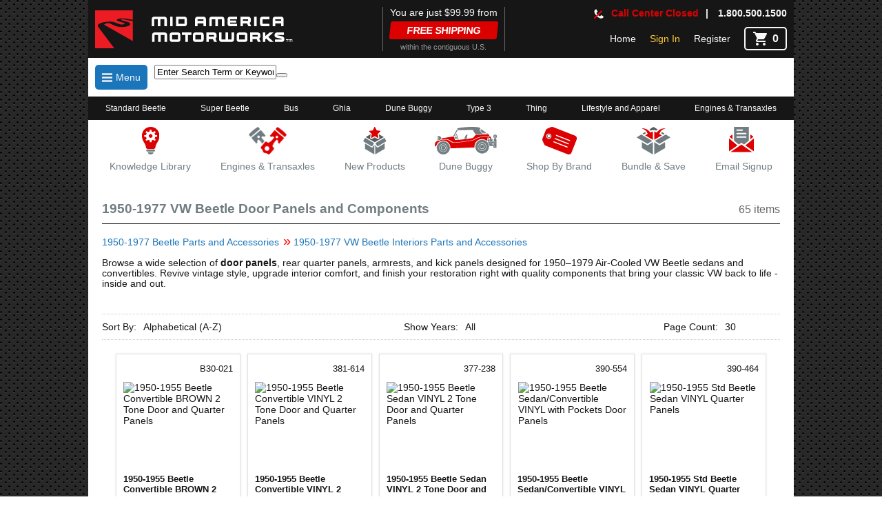

--- FILE ---
content_type: text/html; charset=utf-8
request_url: https://www.mamotorworks.com/vw/category/1950-1979-beetle-door-panels-and-components-11307
body_size: 53639
content:





<!DOCTYPE html>

<html lang="en">
<head><meta name="viewport" content="width=device-width, initial-scale=1, minimum-scale=1, maximum-scale=1" /><link rel='canonical' href='https://www.mamotorworks.com/vw/category/1950-1979-beetle-door-panels-and-components-11307' /><title>
	1950-1977 VW Beetle Door Panels and Components
</title><link rel="icon" type="image/png" sizes="32x32" href="/favicon-32x32.png?v=7k4YnYLgbk" /><link rel="icon" type="image/png" sizes="16x16" href="/favicon-16x16.png?v=7k4YnYLgbk" /><link rel="mask-icon" href="/safari-pinned-tab.svg?v=7k4YnYLgbk" color="#5bbad5" /><link rel="shortcut icon" href="/favicon.ico?v=7k4YnYLgbk" /><meta name="msapplication-TileColor" content="#da532c" /><meta name="theme-color" content="#ffffff" /><meta name="viewport" content="width=device-width, initial-scale=1" /><meta name="google-site-verification" content="uZHZNOAMK9ehvpYxDfrz5tsRN1M5CZsWUa8MMGgdGGI" /><meta name="msvalidate.01" content="870DA8AAC33374D239E79FE9774AC367" /><link href="../../css/mobileBundle.min.css?v=9k4YnYL443" rel="Stylesheet" type="text/css" /><link href="../../css/EditorTables.min.css" rel="Stylesheet" type="text/css" /><meta name="description" content="&lt;p>Browse a wide selection of &lt;strong>door panels&lt;/strong>, rear quarter panels, armrests, and kick panels designed for 1950&amp;ndash;1979 Air-Cooled VW Beetle sedans and convertibles. Revive vintage style, upgrade interior comfort, and finish your restoration right with quality components that bring your classic VW back to life - inside and out.&lt;/p>" /><meta name="organization" content="Mid America Motorworks - Shop for Air Cooled VW Parts, Accesories,  Interiors for restoration, and gifts." /><meta name="keywords" content="Air Cooled VW armrest, door,Air Cooled VW black friday,Air Cooled VW bolts,Air Cooled VW boots,Air Cooled VW boots, door panel clip ,Air Cooled VW clips,Air Cooled VW clips, body molding ,Air Cooled VW clips, door panel,Air Cooled VW covers, armrest,Air Cooled VW cyber monday,Air Cooled VW door panel moisture barrier,Air Cooled VW door panels,Air Cooled VW door panels, 2 tone,Air Cooled VW door panels, basic black,Air Cooled VW door panels, reproduction,Air Cooled VW door panels, solid color,Air Cooled VW fasteners, armrest ,Air Cooled VW insulation, sound deadeners,Air Cooled VW kick panels,Air Cooled VW nuts,Air Cooled VW nuts, speed,Air Cooled VW seals,Air Cooled VW sound deadeners, ensolite,Air Cooled VW springs,Air Cooled VW springs, door handle,Air Cooled VW stocking stuffers,Air Cooled VW tools,Air Cooled VW tools, glass installation,Air Cooled VW tools, weatherstripping,Air Cooled VW washers,Air Cooled VW weekly email special 5,Air Cooled VW 2 color door panels,Air Cooled VW 2 tone door panels,Air Cooled VW acoustic barrier,Air Cooled VW arm rest cover,Air Cooled VW arm rest fasteners,Air Cooled VW arm rest pads,Air Cooled VW arm rest repair,Air Cooled VW arm rest screws,Air Cooled VW arm rests,Air Cooled VW armrest covers,Air Cooled VW armrest fasteners,Air Cooled VW armrest pads,Air Cooled VW armrest repair,Air Cooled VW armrest screws,Air Cooled VW armrests,Air Cooled VW automotive tools,Air Cooled VW basic black door panels,Air Cooled VW black friday deals,Air Cooled VW body molding clips,Air Cooled VW bolt,Air Cooled VW boots_zz,Air Cooled VW brazo,Air Cooled VW carpet insulation,Air Cooled VW carpet padding,Air Cooled VW carpet pads,Air Cooled VW carpet underlayment,Air Cooled VW cbyer monday,Air Cooled VW clipps,Air Cooled VW clips for door panels,Air Cooled VW deaden,Air Cooled VW deadening,Air Cooled VW deadner,Air Cooled VW door arm rest,Air Cooled VW door armrest,Air Cooled VW door card,Air Cooled VW door clips,Air Cooled VW door handle repair springs,Air Cooled VW door handle springs,Air Cooled VW door interior trim panel,Air Cooled VW door panals,Air Cooled VW door panel,Air Cooled VW door panel clip boots,Air Cooled VW door panel clips,Air Cooled VW door panel vapor barrier,Air Cooled VW door upholstery,Air Cooled VW doorpanel,Air Cooled VW doorpanelclips,Air Cooled VW dp,Air Cooled VW drivers door panel,Air Cooled VW email special 5,Air Cooled VW ensolite sound material,Air Cooled VW floor batting,Air Cooled VW gift ideas,Air Cooled VW glass instalation tool,Air Cooled VW glass tool,Air Cooled VW interior door panels,Air Cooled VW kick panel cover,Air Cooled VW metal nuts,Air Cooled VW metal washers,Air Cooled VW moisture barrier,Air Cooled VW noise deadener,Air Cooled VW porca,Air Cooled VW reatherstripping removal tool,Air Cooled VW reposabrazos de la puerta,Air Cooled VW reproduction door panels,Air Cooled VW roof insulation,Air Cooled VW seal,Air Cooled VW sealing,Air Cooled VW seel,Air Cooled VW seels,Air Cooled VW self tapping nuts,Air Cooled VW side door panels,Air Cooled VW solid color door panels,Air Cooled VW sound absorber,Air Cooled VW sound barrier,Air Cooled VW sound batting,Air Cooled VW sound deadeners,Air Cooled VW sound deaders,Air Cooled VW sound deadiner,Air Cooled VW sound deadner,Air Cooled VW sound insulation,Air Cooled VW sound proof kit,Air Cooled VW sound proofing,Air Cooled VW speed nuts,Air Cooled VW speednut,Air Cooled VW speednuts,Air Cooled VW steel springs,Air Cooled VW stockings,Air Cooled VW thanksgiving specials,Air Cooled VW two color door panels,Air Cooled VW two tone door panels,Air Cooled VW underlayment,Air Cooled VW vapor barrier,Air Cooled VW weather strip tool kit,Air Cooled VW weatherstripping installation tools ,Air Cooled VW weatherstripping tools,Air Cooled VW weatherstriptoolkit,Air Cooled VW window installation tool,Air Cooled VW window tool,Air Cooled VW windshield installation tool,Air Cooled VW wrench" /><meta http-equiv="Content-Type" content="text/html; charset=iso-8859-1" /><meta http-equiv="Content-language" content="en-US" /><meta name="rating" content="General" /><meta name="Expires" content="never" /><meta name="robots" content="index,follow" /><meta name="author" content="Mid America Motorworks , generalmail@mamotorworks.com" /><meta name="copyright" content="© 2017 Mid America Motorworks. All rights reserved." /><meta name="resource-type" content="document" /><meta name="revisit-after" content="1 days" /><link href="/Telerik.Web.UI.WebResource.axd?d=PMrIT5dOWaVYIcpFWUE4nPfc1R7vChaZb64ZzUYqpkeJvR_sJD-i7CqhTifdy1mhwuUdMhJRmvWi55GmaHIadWDBYPiCSo1FADPEmbvxiPciMKj2AwkYjVTPJEyFwzIE0&amp;t=638841116217282543&amp;compress=2&amp;_TSM_CombinedScripts_=%3b%3bTelerik.Web.UI%2c+Version%3d2019.3.917.45%2c+Culture%3dneutral%2c+PublicKeyToken%3d121fae78165ba3d4%3aen-US%3adb44bcd4-c2d1-4f62-8c45-5cfd41578a98%3ad7e35272%3a505983de%3adc65d966%3a45085116%3ab256253d%3a3e0dfe6c%3a21b4b2bb%3ac218c66b%3af2eff81c%3ac2512be%3bTelerik.Web.UI.Skins%2c+Version%3d2019.3.917.45%2c+Culture%3dneutral%2c+PublicKeyToken%3d121fae78165ba3d4%3aen-US%3a536d8811-37e9-410f-aac5-5fff8bf4d7d6%3aad4550ef%3ad6eb0f87%3a8c53680d%3a711d7fb2%3abff4ff33%3a929e740d%3a7fbed9e2%3af902f412%3a9d0c79c" type="text/css" rel="stylesheet" /></head>
<body>
    <form method="post" action="/vw/category/1950-1979-beetle-door-panels-and-components-11307" id="form1" class="formMaster">
<div class="aspNetHidden">
<input type="hidden" name="Header_rssm_TSSM" id="Header_rssm_TSSM" value="" />
<input type="hidden" name="Header_RadScriptManager1_TSM" id="Header_RadScriptManager1_TSM" value="" />
<input type="hidden" name="__EVENTTARGET" id="__EVENTTARGET" value="" />
<input type="hidden" name="__EVENTARGUMENT" id="__EVENTARGUMENT" value="" />
<input type="hidden" name="__VIEWSTATE" id="__VIEWSTATE" value="iVtOd7gxUtCf3k5qYccjwfQkFr6KSk6FmFc7hKpr41zdBfnMge/WdUFlboUOgOhH7qAZCpW+bKHkmcjnHP8mRJ7ejCfV2eH2085Oql7KxLsjaCO/+roKd7pEAUoLuFKbvJWYWkAx8+mfwfMqnDqY/jdk4rt2CIIKzM9GkTLWqdm0G6QO5O00Fj6+t/E9Uwt7gRKFS0OLKbYaeLBW2/uKChgld1VPEC/dJ6xVgJhOO+NPUF5Z5Pfkp8Xnuu6dOWzMzN6UQITBlJGCZweiG8vM+WsLZWuU7Vgb+7kvM5NjoiTa9THCls5ZQCtzQKXyjaLl3+UiB4Vd3TsihpHGDgZbQECOuiiYVWSfpkq9XaHK9/0NRgslXAotqDk6BgxveoCw49TmZB2Sd0rWnCchQA8YLCiE3BTacaTSj7gfNG2WXeFyA2PgXptsQlHagUADjYgY/qJ1nm2PrMym1D+id/[base64]/gADoofYFi/DNbvCs96mdcpt5C6xQYogAhFhxoPVt41tMTYPIGeuqAVHZk3ai7wiwhuB80x1c6QeX6UqPnSEvTFgwj2N6KzWNHHzRB19UWAJGO92pZvWq0O8WmcSl6NiLMrQjXT8hAvT8/L6IHCADnVi24s+au6yoxEHpK8ERFKNV8rIE53YBasTjLrjQS4Q7SjwDPyuBNWZCDdIO7wg6jo21VdMKaJGoX8/8XVYG/WM6JEmJ8lTtqidzsJlhA7SVA+LrHoCvR1g8qxZN3tC9WgR/4UtiODPh0m7OWvk2lfTOOcCVlXMpDxttX4LAzJh6PKDAcE5InPEbpEcAKE3JLtfoyg4t6T1ZOAAfL6qkuvtThN4GF4ZJISwkth3Gn7S/HlHEzeexfafiucq0qBvqYsqfl4mn3+AQn4/u19/QGDqXsqXUa5D+4SZQ8izV/KKSHOxXdJNT6bs2Uws2x75BtBDcNaQ1sH+6EkhM3ReeDwgrWdrm9pYlI2Kc7YnAmLMDFMLRwAH4oj8MT4P7YnSPfgh7mGymM+4hcxw/tcEXeQvAZIg0eccxbhHN6D1WVgW8fBY5nNiEC/5oRwwnrbK4fJp8Cf28Td+YSi8LNmGL5SbqbLPZ3bLWv27X3BR5Zu4kf1ksmsI/l9ec/Bm9fkVvNPj7fv0CkjESTgIHxWwmhw+TtWy//22lEusrOvyM/e/kx8Uq2rXBPJud3OLMNwPvRuUab82h2jqqz4AJs4qN2ZKYJmtmh+SWZGyNuO6dQHVrN3yg+UsDb763OjnYSKS9hvVAns3kGUHji+xGZ0QhLF6wk86dN7ZBfXzIxjoCI9uOkkgcSXGbJZpZFAcuK8MF9/WQnFdffClChDmviV5TTme4BIM67qSYN9JQOfrVHIiz1TXqWRGtcctnFLe7YjaHEdU0gfIZ/hdxIp3WzADQ4Yz+h3gWZBlm/Swgtev0fdLarqibKsFPNrmfDxEAjVzpRtM6wKt5HySkIYueBxFJxjToVv2F2WfQxG1f+x8MfwdNgNvBn8zsoDbfp54xB6cp+NC+Ix9/4mXT3WwFsnE9y9kEjT2hP03xEKPhUf4VZkvorRLXcG22vBDnWxgS244YrPbheVzrIIBu+RuR9FIDrFBcDH0QqgYrW2C2ygkeHfV6UgGyaHFYakj8MPEowu9eF/jAVthZgJ49vOqQgR+AcrF0P/v1jlyCeC3hV7q4DFY2BUTbvX0OuFi5LublttWFBijwacpATag+Xo7Nfm7zKMgKbaxW56/Ica53982OFFrs/qM/ziohblP9T2EI/lmzwnZQMdejza65jmIiHNYiI30lKhKpExNS6OD40FRwILYcc2CtIYGmy9UQgA6YEaqb7k4sAc5wCAhSbHRMdSiytgUTUwX+I/WXWKCm4TNbvPL6dVNhRp1WgppxQb6sKHQ3hgkSStnfsiSzlC3U2oV/w88KuRTG8aYFeJmI4C6TvtXik9jVTvGvV0YCSZskeFadXf/FHTkjUVjI1LN0lVpK29oXcA1BN6z9pnG+VHobpGgXGcJHGetMYiP4Fy1NWK1twPhCS4MnucA4wf+JHhWvk6oFFe7dJelvFF7o9WakQnvKddKxy9CkA9ndsFV720YztfutDVfEXJlF+j8H6TGlusReCjW594tZl9NhsAx9x4xw/sdUUllYJnpkIBu94cJshpx0VcSnyhLSbuXuMC0MBWal+ij0YZWht4v92NZVEondgRaLLPfyy+F3rUPiIB2d4XrDSfZx7uPAF6tSY1B5y9QgWb2eq2i6TON6Qll6zB8uiVZRnR9qVf3DA1fwiZPiK8Prq3/F9IODOKwIPgBn4PlqAkstYULrAiM9l0VoPQxaytwNGW4AA3VqxgO3UvpNw+zfrfLAg3MHuqUuK+ZDqIgeAA4yECCzCx0/8zx/n3AlKofDjbK5+OnJL37nMF4lJV8yAyjGSoRZ+XI2HAdQ/zU00KoxOhtlyMYQsK+878cqmgv5G1DW+WjA7NJ+FPsv712RUNgfsNVtRQ7ImOME3WNqKamAd/rbKfICohad0EBQRheuLUMUActDERdNVV78O61tFFdWc+UrF+gEHUSosCPHZD3CuGcsRX3sXQ2TkK4V5AHskUlQyS2ZHSe6UhTsBLUEJP+DuZOV729r9NAl5GhZ+a/gEXDz1cUpx1ADiS2K+iNZ9qw4zm+SDsKIVbgT6R2gpXPTOAlkg2Fc59ISz6Nt2BI9eYk9uznV486ftj6BJKcStNBelv1Yxg0sK47Y5GzPAZQWGut7tRvaS7vTJ+evFRoKA8/dvOdTYWKbv+ZPYMaXQlfLypvzRqLrX8WA2mtbxDccqD4vLQBBmVCqfLjTS3Qix8avHPUUCCqL/gSMx5WKKdvj+m7HkLSdFIFAygp3xOmf9QyfuLgXeXwJiDRL9MpTR5HGKiYUVrncMdwtLymv7Rk+P36ZEVlbHzB3NON60cdjzB207j/kaGsQsj9jQg/7aArvLmRcoyqO4eRixtSBnJwADQuqmM6tWtt6NpvSicr5DUU20a/f0JtzCZNPvEf/E/9UNNoOwwKnD4kNfwD4VOp03rx1SnzroA43a2HhKqgL18+p+7+FSrBLaxVhzI8sr8nIfVwo2FM1P1IIOMKhSYoGePgshUvimq+G2pb4jbn0r2oE7pRRNIEL7IKcIpe0b2Yv+ztQZm1GoIBt58uLvgpdnMdvC+QjuoGBUMx7wwIrArO7IHrcjvquqf5x3/+psJ8NNktm0+28RRuqARIYuY5hNtdRLugMKXlbV1I60kf4covsWuLUezgFgQ8Yej8d+IuoayGghBYafDrf/rdQHvoKoxXh+OZDwe3KPiqVXA/XDYn/d1biIB91Sh4dvgJefwXdI2p4k/ZRUx1gx/[base64]/PTsGcik4fYOBKEgqwCEp4ptm0Y557f9ik33etE/3aUHf6bFZcpfGOEDkl2FVd8NWd+k742PRLmx7fE34s0takU0j2faTfnXPX+MCgcrkXcaCRMwtg+qIs61NQjifxnx32VVrW5A6UmarV3TIZz8oNnZO39+HMR2pf7RGWz3qIm7QbTiqa9QbWqa2Owrb2xIQDi0as5Z2f5j4WP8GmdrPRIaCVm4/xxcQBkIuva3p4ifdHvCKoCRkt/EjMdNhHnP+U1yFlfHKhTd349IgStEvQbyODccuyWQHqtUWuNi1ozPr0Png9daCxaaCh7z12r0aeSEs/uew59IoYs4t2F4q6ekM3PkuujCQvEteBZ0tzt0P3gzoU+NDMHs3QTfdZNEqMGB2gHuVNWRyof3ob3fAg5kEI4yQO3zRGnBBIbvAyGYgBCi6lqqlWr1FK5nlr6zvlujLbh7/S/Vx8eI9cvQ/ZRBGZj9ENM0d4os9MViSeWl/RuSA933VfSaMJSOGa8B9TdHjmftW9qsl2ySw91TCn0VWMt83i2xCX0xtsm+rACIpcrKBgzFv1v6A9zwdZQhKVzW/H81NTJ2eNtlD3Gb+7gi03nCm8jwzjDJEeZygis/WG/1B1prQ9zqW/90QweCR7kkAlJWhZI/CFkzTxvOMOY6K4jQccDzA6v3QVjft5w9p/A4cDweQ2Ydfv0EYO2YzhhoiYg4N0q+yDA5cTd4iBEF6g875hhYnCuc+HugK9TqRYR4PtJSQfJVdN5tzbpChkJz84Xjvfb2tvon2KnLH9YoqDnkWMbsbX86qO/Q2ICSArKjn+Myt4s2mIuAHmL2XYin6uPCbAGOhHyTo3dwbVU6FYMOhI9xEVRtJgQEmPm8MvkxZ6qSChLUdYA7lt85C0yipaLR0FVaKhTDWmxTWclfqxINKq/WsoadIcyFhndgHp1REjFWFxHr0cwFZwRnKjx+U3bqYg0WcWWOb1Fo4KhL6GDqBlvfQ+w8nYzfSMdKpafgF2tupSItejCWtBE9Hvw3ybwfaPcsyOkm+YGvO5zqoDK94w5xA9lo2j3ip2Dm9k9y32nWi1mpLL9tN50pWN/w3PDGzte5YlHmuSDE2ExDLw3MYQZ0kWfx3M7JDgBJkvjD8OBCPdVVKis32dbRA71f+NNsNQHXxej7ZPSpHyF/qSa4aHqs1cD1F5iP58ppU2rqoWCnneJkQUuJ3g9AIXJ1PrbXX5r1QCt+ZRCVbVihoHzpPbtJy++KLoJhMn7PdVgk54wNhdCTN4DmfkjSrUQ7QXBvYnBfTMAQeTFSxhbQ+Y7+ircJXo1QWpgJZ4qeCQdbw4ywSbczZeCN/jtCy1OXoGS/ywGLTb4V1bH4eWZkApxeK5SWCekIhi6OVVFGhyZC4GJGlV5CBXRXfKPPvabHkHjNyhQi81s3XH96c0rFtDNlD5g69//BIahEk62LLYjrpfyKnZur5wY6n6N8djLn4rkdZGr+mDxiUczuBGf5vR7KU7sKLRXN1KBEg7hZ/b53Y4nlXyrRxCOqv3n6UcIPlXApQddBzYkC6iFkHCDDe8dWVlgAtHMJ7h3mu0BrOgcL7poJxx0zWGc4o86d6sn61SqajogGjpbPcnyU86vAo6o+EmJDmmYmGbMb0aEzJzHaeCqbb+6jKW5vXpVolUqJqtVi7wcbsseJ3I2i9hO072jkNYYX/tatOnZVjoypZqOOOanj6c9mgQN7RSdarQigVFPlSvnDcy3rmSav8eEHxIl1/yK6UT5wSciYTCMlnp9D4ZlT9xdTDfDP7sVKKXaklLmR7zpzDdCnJ7f5S0p/MA2yk1cL/IIpS2YVh2KJ1KhYWarSwjqyfhOVCSqRM//W07yh8P6d9ljj9gbzqVKciM0Py6AGCySnVxV4RAOrhwydPMmGwtCiHMgriZ9kJTpOFiN0VFhMphUfw7ClbxlI48SaqxC/BQC569yBV3F5/BXxNpfUv3JYfFea4OU5TQgmN+HsrR49k72dI83mkr/XOZBzSOLzAsyV6gbYe6/1QJ47qSe+TQfdeYI0MTTouV4h4N/VfJ9EsSFFDCVmO4UH40hWap/zPPpuXscibWwmNJvqvgdzLXlUnHQhWSB/6RPnn5eXvlAgK/7VcYUnkKjOAp13s3kA5RDvze8kdVb4F4GxkkSYpRDLSJYpFeGiZaME3nhJFqnPMn0PDWc0ZAev8g9X20lobwsf0eotK589CwF6HkaZx9KL3Q0xVAdPxmYAC6mxKduMlOv/mAz6rITdcVUxzsQ2NLpqvDQYoFOCmi1LxfhJ6epdbabTX43AW1KBTwjnuBNpOs/3Zd99ZgBaYUoOECXnQdm5ar0rTLZIRuDmSQwz0B/RpbZHILaAgymAFFEc++/00wu7dla+cw6G/NdUeZUkfwGXta4TsFb6eDftqSann9nJ4vsu1L6uCCRlKTHqQ+daswkHWeaPPHy3W6T+1bb2JlF/xzRSc0RXWuXLq5dKeyA+TN7VNdA0egjFpnEKIdxPoG9a9kkbvInT39KymVqrjqX8J1VUDDvz413CNi9+sIuJbRKsdB3fWm1jwB3pu3TQO3aNhw+rq3hSBo8bYF+fb9rSQFM/OaxAEnvFbZK+e7dRvZ1W4t7CQ0FOuGcZEwIQ9RwU3Lbq7Txrweni89xceMZWvZM43lvGCZQR0H3t/fxNLY+0zbdjPvfxgz6bbaREDaFIcCv76pKcLb/t7JbojH5ayunkzHTagPNCpGRfb9gWRVlaVry99zqN8CfnVDQ1AZ8sHntEGKPRk0vUmU6XKbG6l83e2ZDh8wOHa25iUEXuBDpUAuUP3s44kaqboXQL91kWs1MTFq/HnNdoPCWpmvGLSjJh/YIblookP5JHvwMJO2GIAc0HEDJwWH9JxNjs3Q5AEnKMmWGOu0n8etzkvvZukigV3FAaVopc4gD96w8XsUnZPzzjPF81DABhke5OZlRcpFV1vSs5Y31zCoQ2EgYAUeY7l3Xw4Ivi9ei8k0tK4XkJZU7HPJSa3/zmQJUxQgm5fEg2LBtTvi3xqEpBEIiLfqYyTyLEgxjHvej8yLBa/7cVwhSdple+uoWun6olyK5w4NrKE9hjCUfbaTyU0OCogaMOIUBA8t8AyvSQr3m/4xVpESPgpgjHk0CL1NX/71UullJFP8s25HzOrQg1+EQJIC/QIw0TkXL3qlY2AZ+fU+58Rjr/LEc6KJpNh/jwQ/0IH1dG3FLGLPjFwchraw68njBOwVV5ADH6K8avkyobjrqgIS/zUlFK9M4I6aAjbBvYReb89Jf0YUBo4buOxxzFBt8kuPYGrkcWiQYXCvPtR0acAhU0TDfckY3dvrK7KCPIX0boxmeQXl0fHbjNclqpezJJ62BYpiOBIVPKBD3t8p3CV0+c0F/2KwIHzLqMXd0WRn58Mj515SIHblqmbyuwNsS1zBP+Kn5dvkR5NASJfVfzF0aipqzm4YQpz4CXi/2Yj38yExX9PXEP5lZfijtAZiMDMfKyvobIryfTLEM26Ha0weL2VRY9S6B/OIlUS7defK1E1KY8nIcw/pQmKwz8eKx9CS3H8LShiQpNrx/8XH+UmIk1tZ9qWziLFEi25krK+PCBgz5O9pBPXNKM6DkEjR8LQ2Gj8LvdlgybPIWQTOYPFsaX+cZlWbBnGQEhxnmo0pFxhEa6BoH6XYfi5goSpZ+6Uyf7l9MXQKroZMVyFaP/B/M8iRuEZR0OR0sur62YzQXlDt1/0xDB4iHo1CGEUDeuCoDcgPnIQ2q8CE+/0+dFop03WOsWBLaSJwdc9jE5ecb6ITu4aqEMNjtPuFYwvpwsW6hqKMNvjqQDDVaR/[base64]/RjgOgaKnfSNDLGVtFjz/fTWUEaSav1kHAaBXIg/aGU3RJ1/6u8hX6gFsOw/wHi2L0f4j8zkyH15Rn/2Jli8MHCoK2ou8ojKbmsB0LBcLvDnA4HTIgWHcKCLLI6LBdVAcTK0Aw7AY7lehoO9CgeQ4v3fXMeYFF3gNkcP/wdnXph/i0iIT05nOlrWManSJ3I/kDwK8iMXYG386j/273CsNTLtDdh2Yrts4R9Ell8gVi2pbU81s8ktZ0OpYz8TNWvVn3ywohT0W18s88k243FXX+AF8hmnidPXIzJ3cvIZDdNSyNZXYkowNZ4UORHCj2bpQdpF1DrZWP48H/laUYZ54rfMc3L/uJv/uBlLHl9e3nfTgA5DlBloScfH52sLUZ278Pq2VevoOdWC6nen2GVhOnFRfgoYc6LMJ80VtSA17uHEuIX5ahTwsNP3kRt75M4HBfvzEpdcto79bLzyAh7fp2fr0tIbaOPoPma+mYJU64joyhvaF32LVU+CAtuzWKXSHoVTdBf6j0bxup+0ooOmM9nBp0Dri5E6SmzH/MGqI8y63OROWMN7DccaCyZbhzLxTQx5Tp2k7j20hConK1yYGlpN1bTX02mW11KY+AS3lP2ftXToSOEON3sSo8AklwXO2b10YOYwm4izhJp28oZHmPkw+1Ciunpu6BbhCyvdYP6i6VKUWd0uTNPaEGtLzYqp4Q4/d0HclOIN+6n2Zbkt8tTFhe5OxxEHrxHsoax0/d+koYgvgWhgRNBJhgtbRBMiDnUdwm01yFdLPSJZgH8aoKZh8nnXjvwKqLYHlb4eV6++GtNaTnrxshgklCZIzY5UWCdmOC97Y7ITAEY7HLcyLcZK+ecsCzcOn/Joj1Fycc4eia7sfJEBVY8bVSH35TyBDxpcIICv+d7sB8wIuJSBiPyjQnt2VJosOat3H1r/XPdxm1Tm50sAaTMCL+DDU7plOFNki1k7KZAEEA2nqetc4H1N36eHpQGubnLe1n0PVI8sdFpfAct80puHk7DffZ4cLBg9fClexg4ye2eaz4XRrVwq0Tl+goOFKCZVlg9jYaIBp1GZlbIbWpEv/iggNIqIUfQFFrD5pjRWrC+8+7rw5LHPClBW6DG4YDjDSSCVx5j6QbEjGUKDXtIKCfXFyXf4rhz0iysP+D7p23fWZmhQRFFHqLydkZUVwdRtADxx26LCeyaXAP7ChkJfARsgfjwYGHG92NNRcnGLAaY3NZYLQgmXy3JRnJugM7pXA6Kw4LXZgaHjGsn/+E7e3gFtKXKKu1KZXhELRIrPFi/[base64]/GA1KcI6yFbN2QrKfwyVyWwg358Xlf/8YyIWz1kE8dr9/6UAnfHRLMuDBKiyEYm8Z6Rbl5CqTB6V1OCo0IgTY+GtDa/6J9dPkjyHKJFx6OHmqlWhDRALrTrMs6B+gJCcqy/OM0OB1egbXoVJ+3pnKZX7s2d2yW+xHaBFzpYTx2VjPzF+up6ReBkwkpFP0AkQJ8zf6hhmtFAEDsLxi5F3bu40jB7pbzAQV38DY2UjyEJpIeB6Q99G/IOmDW3JMD6VuRkFN0y4tJG2KtEgDTeIFteezoyNW0mdwqQxKviDiZFxM+ypDDPcKdOjob3ZesVc1pyHTeSX3FSgncINsoshNE6aoSw+hCcaY2b9FMmh7KAyGe0KhIXY4sq/T3Djg1jR3cKUuv+4aZ/a6wPbroIJ1tzGd74cMdujrfOWsM5Mc2gqVw5ky3xJ3AqWuNup33LCzeyN+H8nZu2G1AgnEjUdaeM3o4Hq4P4f8T/U/U8jUn01PQgIrmSDjBv4P2jM+vvwx6SKTatWhFkD0Gb3yBxSwFDf/EfawFBvrg6S+kMfgF3YGZkitQaOHfpY+RiJ7F+qYhViBvAeio2g3fGqkeKBA4hCoVsQupDfqPF8DIujgmUtIF8cE0zOHqd0z9QWE3jXfp0WPpwTjYSACN0ipyqpgAS06q22+lfTquJQ4yeRICur8wAj9oc6kMPOjN/ACzV+1TPh3Pw01nU5UJ5OVUidk4zYIewCt0ov8NUKXbZza08Af048YaTXVxsNHizjzVX3NP2FMOiPd0GZ3Zhzdn9bpOwc+oj0JKF2Lm66RXMuZISf0sle7WZTFdz+7Hih4KtRdSvN/vT2K9sALDvc8+NjTXss46n5wvXcS+I7BS3UDMw/ko52QD0fzbhnA8/r+eEQ+ERXOTkbB7B8rIQMIrNJN2d/BNR4inkDwJuPNsoS4beG5sF74Uv0YNhn8209QS6tZOlk93Mz6k0x/M/g0O1xz95tpsVlARMFhEj6d5VUsRCg5L4c66NnicPvhTbSTDMdeaQYvMfahED/[base64]/7nXlWmx/hTkn1FacsxnLtCQ6iiHx9sslcV1B6p13/yHuE5NR79p356vcINHUuV+q5UoXv7k/1wH23Dhi+HhAmle8ediFu7Jqk77/yPInQwyFf9xOif2urBBLU0ZKi3U5VuAIQ7UZ7ZYuExW/aNzV3h9cyR8HqC3u3QjiFcSxy6gp7uy5hZEuCbeiMxrMKS/uTcCB3DPALBYZbp86oKPxfflcKcn0SO3L2OpwbrP6aeJCQ9QEu/r3ZSCq1sZ5GCpy3If6sFLLjD2sPYfHTIfwlhZNSE/oRdOeVaoopJslOKLFOT3pTnboJoCs8nW0Q9NF8aVE2WuPtJ4INW+7Sh7OSzoMs0lKtmHvIl1TKpfgBzn7IgRcbgr1NkgRH7n2agqQcUx/rbnFVQ0ee/qb/6psfW7W/2Shc/zgyPWh7R/HUTwT/RKq+O+2n8ZBx5qEyq1j3C/XO/5hdwNzJq9E7EY1biLEvVJU29LEF/gFhynFYDYP7Kpur4dZNy5uzLxVZP9BFlF1cdNElRXQs1x8jyfDO+wMwOTTNa5AZK4yGVer7Ds5FY7dy0ttaM/Q1kMXItJsXeGf/neHsX83AUat8/02Pjp5JHsuw2WUjdAd1/18FdwsXzANOBU2BL8QpE/JJqrr1Sjqdq1Fz7aFZXPQlZXdnv5Kam/xIJM/qUbQsZcP1ggIJHqGFERDx4EqCJtc4DDAoIjI/C1jIcoshZ/CLXYqUbABGnyw/7vAWcv/5SvuqHgYjlyLqVAEq9rayGm1rNddFdRQA2TOdHwAYfJX8d9WPAObQGhassw7Ox171R0d0xj2N9HiAPDIEBX4fd9gjkG5JadirDA17UJbvZKe2IJhe8WbQvb1BEhQ3iHQV4qsB8EVkmO7XqRo2uME5ZwtCB3ro/oFyEke32YnFmut5/a3dITkGXBLtIljLI90sVnNc+6AQJ3aqiQLCO+CGKdijNVw0dzcwCR4XU6c//5QJ7Oc2iKq7qp+mjiy55a0qc7f4+tH8p8ngSAC4PMVunU46+W6TV0uCjlfnyzicpxYGQpvaNSR13vFFK+eX7pRjthXEhlyK+6AhObjAloQl6YagLvssoUJDtHM51oIHK78C5fHJj4A9FJPVAn9CETmPzUXuM9uTIzp7yRAor6rtBgR92EWjVJrxt25/E1aiJg+3XpgKAg4bP+exiwy4yYgdEhrxxuSns7RhToLrOOtuBDPJBax2uZeCW0qS1XK/iKUYbn2hgDV0RgJrLI3DH5Tzi44IWBcLx1h5MVVJg+tKxRhsmDY5p1btkFtaEd0p/Wcn2Pm1hwV9qugtouehhPuhTB3Bh4GX2qkvBWWa/gaktnPcX7VXvS3H1PovXvHdZ2yZfrREhVfTZCIQFtEJfiYLtcNUEn44xCN7AYmgrNI9vUB0DfZ6RzUT3Chq461jGUrr61zdpAilbYtb2DFkqrjG445VTO8dC/4aGEnKq5udkj7jkltzXRf2S2kkJIYBxeUQEV5EaQdffTl3K4+TW4WJrRncWTCn0voBlJrMcBLNVUVs9UQprPkOKYvH7AjKpdcfvzdXW4tqmkRq7g5ACyqUwreR6z152vTsAUaAfuQMIQ4TKUPDb0W7pAlun+nJY/9MssmcejiLoIUvZ5bfbu4Zie8/D/yo5Mjqk0yUTEZAdF+1pEoF1/cQVCKQWaPafR3ulRyxRSKPCs1Qmfu55Dvh3BtA/ARizN+3YyWQvF+K9+Rj7Cj4zp/g48uVCOvIlETOpfRCFXT1zjlZTWay0VuyGObEvT99hi907k/7H/h4WmFmetsjRIflYDMzwuh7MgYSdAQVt3skf62IHd9yVnWuTFk6WqpC6o8zg+xWYOghFqokhhYT67eeFfADvDd+RkgosGvSSL9/ppGds7erXW5ps0FLL6HblnPUNeQEJbLGdH598YEJ6hmprOz6YltLJ/lYvQ/4ZiHZAcU5OUTOccbCpw12dTFan/khsayp5iqlNExRY7lr+mhgEO8J3Du7TYljseADQQx0y2c5ouNPUW0Rl4xMJ0a6tblHQUKTBwqemypu9GJEwfXVUtZtY7Y7gj/PWXbFJiOtI4UmOfMNh+X78x9dI3q7UjqpHcFbfFIaGjYdhzpHFxjyfBsNKL9/+AcZgvdh1RnrhqcW9GUxu0BirSZ9fQXV00lHSpdca8Bc4Z7BjHdfii+me7xI/t9JFX/pkLmWeE5oqfBkNMvkkLiA8MtCJkQE9WnQtrVh1dQ7jI8ut5ZhZ86LDPRHeRXJBlOISzM3wjTDpwIWvVdG3ovCFkFjLSw3MYT4nPfWcSY8W4W+ynOPRod8uh2Gvbyy9hv3VKP+V6e9D8DOJPa6DJa3ibpRrYofcNy//0Z+2j3AsK/AX1JUA+6sDrRxRxJ7pORwtpdzgck30Ga/eszTnpx/zUwXPtdDdO5EAVkiEEIdIKkvJSaGr1B4HU7AY1q4yZNMLDjNCC0A/G7qDayic4DYG8ormRG9BNQdsx7t+IHldb7fepss7nPC48iMtGwj4607kNJJSPI6LvqOKESrXOJrvOlVJ1ZNkpEhGY0CwrLz9Au9GgQdpIfIIhoNw6L8ieTSuGCUUWuZ3cf1GOf9eXPZNnIIt7b1jknxJ9OhLmbHEDXZDz4cGRRZPTzG5m8/U93g/mYY2TPM0Z4UTaQbrTGO3dtPvccj1N8GpzuOg9wyjIJxsADMfcdC5Zy3OOxDG9cvrtoS1ZyiL+V4NHCcmv4qB5GE9ZJENCMn9PGb4l4bAcSBkcYlf3racIcXald/ITUAwXT4nwvZV4EtJ6t08IyUDZvswmZEDBHf6oE0/btrEO3qi8HqBsSzcEfIODUO8mRLeWoUtuyvCfL1LfcsOkr+x3+kaY4HRH6H2+Bkqpz/ZdzIYxGayu/3Z/WWvg2CW/CsbclFt8SLR16hw8AxiYQuIvPG7bkowGm2rBeNMqYUgnD0qInYR/5I+c9BA/SICsNzw7OwPmv16CXSj4J2RT9o7ydcVjFqcsKAdvXPx61R++GvLmjP4Q2Fb17dVYuJGGSz13y6MWp3dGG+vE2uQFhyQVRoM6XTCGwI3L8iRS40pIUJNKbaw1mtTxFH60XmZu+oUichqUZcYWYjKjHeIR3nzcnIB4o2x7cNeNBi+13t46cobKlnG/YzmOOxKzhXveZNMG/t82f1XI6TFgPtJkByT098GGk0J7Ayu5QNI5VH2NAjaKx8coujHog9ABeiukFuwWVt6XnrivnApcuIl8UDN+TBw7mNY2LXfZoTvbihMn7nsXx4exlfDclKW50iORlcSiGCPdbhzmySgd95JyPdy+Ng+/EeEn+OzAO2bxvUaiilC/03zHhhBhUAhUPQsAChZ6cYtizgCyd+0ilOZK8kQuPhRkYdsacnXuX0C3Q6MXcfp+qGI14Qs0hku74T7d/LEjvCNR4xMo/d+YcM3r8QpvGm3mZUa+9c3UPm4Ep77ZwLD16qE/HpJMlB5EAQaoJ08JKwP3PoeXp5E0hthq8P7gLa/WuLn4b6Kch8GbE9VwSqNosquSi97NL7X9o1pZGxJmT296zmX/ss2ARlWhSZRDn0QYIGYz+oNNgbVS+klKTl6jemtDmWNdsGK9nITkjRWoaagr2k/uCAm9Vf2HdSFcuqWqhIBeLf395J3h5PaquwZJ1g3UG4UkUVVhZgajeP+xJrZ+/JqvpO3XQ2FbTtO5FLwVMJRt8Nm4zYQH6TiCj+ytBMWuugHjc+I8dCWoj9SJKBldtTyaX6PBCRo1LYGVvJIoJt/EJ+UV69vrqhLoCmf8ttlB0oCGIpOYfisSZaq5p0bu3wSZxzjIzsSMCPK1kZyN6Lc7O/Smzb6rmBrI9W8n/Q+fPxFZg2PZd0MZgwz6kQLoQQOHyyTW/8DE4MD/Z5MGiRYuBK1BvEy/xnwgF2DNqL6frIi0ClowOpWGZvWvjQ3FaA5zyFnDn/d3QiBC7oa+RbzOXJpfaVbKsUql+Z8aHHNunyqQQILeviEeQSyCDEYha4LQBhSIj408xgcXzTjECdshfmUDEGm8tk++blT8lMOhIzUDV0LUkW316YhIpiGJbHPgAFjiCx87EZnbSQOBWPnV/UuTQanEA708ieJffXll9+F4KwLOJZNem59XBh2tX9YQipSQvelSKAkVPNrvVMVL+G2vlUGrM0v23Jh/eOW9yIPFQpSsVKgxap2s0yMzbE00fJVUfhCalRaEZpDYTpJiYFlyAdFz+barS64awt0AwooYA9keVy5YJkQUqCkhl8tZb84yvImq96VXOjX/aHKn7iUiPTG1tXC0dc03gn62gngE2okLHHDq48p19VPKv60xG0/KEsstK0tfRcDjq9f59BhG2PJmbBCOgktzbI/iOg24MNxEUruKvT4mhb6Nx/PK+bi6Rleo5xLf3JQBh6nte/OZ4fapPbM6MaDvpEkF71swi8SQwLUa9U9FWh+NX41WR11lMbYRyg0HxvJYM/3Vl2uZwgxsHjLxlYVsQtQgsGlZN5JJ+HRPd+8shM4cc+n0wS1XdRG7cychF1RwwLZcEEXAQ+n+5wzo74mRTdcmWyUl1a/nMTSw+HJ0ewx6yxOwv9XtEEvcSW1bQA1VcPnn4fNW+AMP/S2tLkJxyDA++SlDe7LIlKyay5YYGQ2yfbC5N1phtRNrCO88RZuszRzquqRqutcPuNLJ/ifhnt2a8nmQdMK4vDAKRwKob32IAfeY7jG/xpMK1/AGzjXWev3Hft/v82BoAQgaUmuAogNBAcH/LfrJ3DId405oCWuR1TuPXvVBoC6gknuzvEbyOFeQ8Tf6TkKfjNFmnpWbp+TGt4lN6ibVx76HfwKBZKKLsUmKKDtPStjbcKxqfZ1dxYUL6KoQzDS/WXQycVrn0tFCtWaiN9zen150ah+9vlGEvVlVA1CKtOPiyrGXWQBoGJVjdNy7315UAkmlG5GEb3Za9WYTkZfxuA9o9wQBff9m6EXdO+f9IWjOSWN29NDaFE82F/kYhhChmZFG6T0ygLAVPd25TWHIBih1Xl/TguwNEEnEMPHMNKn+BM4oaD/aFNFBWJQFeNXR0VxRbYYqJa0eZ2Q73Se9OFJEpMRALM5j974meK9HlDhgtDie41FcW0fvQBcV3zezPpI6ZA68E2hlk7vT5oOMh2GQYvMrMP/JBBEvLb4oKu7uWQrcxdVH7fF5eutqTPJeb2XPbyxwgyV0TzN1GoZszcfUilH2yJaLTL2j3WXclqc3icFedU1vRlusUbyUqSCX5zII6mmWxpkK8LxhoOA8D30HhdRhhxekmTlBcoaYsA8/Fr6CXArRFa+KB75mNA8gAAcZxX/PpVY49+xdNgG03ddpsEaMeGUXaHOQtepp4YfbRRhgfvj+vPpvow7rG5+z+J7cOo351Rw6fP/WIH1Gcn3Bvq3awqtoB96l3TlYXXBekIDSD0p+oQPqaSPxP3Sh6w7r8zNB6RNQcU0KWgtk1wc5q8RmRGgmjgYZpNXupODxsbD4b1Ed+9EbnNhYCfzwXRAvsT2/USVLigLG7qefWFZLU+b12T1gGjuqJWS0fUXez2bLr2mdXRyKPzgkFtopCIBM9G7nPJerX8I/KOaD7mP/hPkRcm7Wi3a8RvrurgJWg/EqV97dpAuWeyRfVyk9e+aNWCRwXr1UufjuuaUsJXzs7GIrpOD08IOIcLpB+u9ZjEAvU1SIssbt1he9wlkSHFqJcTfkzDzlH8TZgXR7gVUriJNa26G2aIySkEHdlNfundLVRx2Hh1bBWKmORS6nLUc1BI6GkT7/ClkYaEp82BC1AyoFVxiJgTbIFHv9jP3ebRqIg1qMC9Cew/rtfUGNVTzxxwIg+ENHKZr8HKsDuSZpgAo4kuOGT1/KIIUa6a18GNjB0rpyrnXTjKymIOof8xuKItPJkN0vOBu/65ieSbJ1MompTr8WW5Y9RbT6dSiwLkh1FGfjjbP+3qCKPHPWYAVEnHAoS+nxI1ND+RW+yuzSokNLCFJUkdFANYKTdm1Z3gXXS/5+1bg9iseuDksSrxrN7o0aSPqxIjRWQ4NOOomWfZOlEtIu4xeX7t08vMKRQjqk+QUVZlsd6BE52ObwjXi2ZCVQQsfa3Cq4kn/[base64]/UGZhCZEKewzS0IoLAhSk9FSPJgXpjzFkCctiMhZQJL5v6fOqRbc8sunfE8dctTCOue/htV4Pf0aV3nj2g7rrv68vp4vNIfIxC55IfXjuY0IWfMlB1oQ+WRyKeW3h5Pqf9F2kA7Ash3srnha9R4MIJV82lNGyM1uocu+WqofQdJEPfS9AHxNut5/0E3p6I1aUyIS9B/huptPOOPoq13eTPeGFZeMIX7ZZQErdcUSHJ8Aj7JGL1Ge1VChzxIn/pHJMdDFF0BGre4OH7YVXQhP/293lYHmUclA1Zp4Iv4tVS0RNWPNH8ifRSUtcMFDS/8gslwQM+51+T8GoEUOuNLbbFBOFHaBGr/3LkEmK94bdCPZ2QxLkrXUwtcqVmmEdxzD0Th+MDbQ2F7wFLiHsd/rzAr0MXCe3jbCVKl68G7qSOc/[base64]/+f54EODg1LF82cyucHpQRpAQtSvbZVOJspVy6Norb1g21TCZvCVn31GjpSDjShpksUno1JeidN4b2DK/E3AdrOuYB+RgN6Tv6G1D2cc7Eyezyu8ups0dX7Ji5vE+a3XSeAgKonBz2mrsFD2ELzzieSO3TE+MoQ4W8YWj92UX3rMsdfIyqnfdTeAwWfRBphXhj6LUnveS+FRkQ0c0193RyB7NYW/[base64]/vG3VeD2DYaQNMZzvpCBM/5SavkjpToGb6NrCxICfMaaSNLbbrkgBPG2l64ougJPHKqLAXy1lD5EK/TdKMzwVwBsWsNfBPUM1+TQVWYZSUR4Ab0qDPmxT0XV2AG/P9dWJTJCLhXNO6+raa7b7cACqNYZLs3nF8FsGL7bItdsmGtO6ZF5x0Bmw3QCre7nHwb7uiEMBc+4RdfudOOgjcnwsiRWmliRQsgwEcrYR3bK9vs0ia6gG01/nrQMDmpSG7G9455XRsB0cq2fQb3pwJv5gLYQRk5U1bcFCGZJV3RULOY8bHFOcFjX6A2/0fY1/dOQkHCJag/fVMpgmIoi8Hk4VcmZOsUoWas+tnKIpLY2SjwrW3kNFSBM3020N8eCCQDL8BLjipw2m0uGVHj86XTlCUpJBlsk9IenCq3iivf4CZm0WxQn6+s2BKkWOUTtKi9Zop5+/UNwAQxe5d7lf/NtliCy9azvzhQsZ0K0OoX9sYpzTXgeystUiilaBU8tClh/[base64]/RRAFbL5BC3rEDDjG8WZFBkqdpr/jJ+qhQBeewpOI07hyekXS6BDHpRdx93kH53Yzz0avdWI5DqFmNvOOx7YzqGpZtZ5AI+xjlRj7Wd07e2kKILGYfuUf1SnIg3qXrwvUmcdaB4QE/vrSJuyG5ZETetIsXZosD5tReZeoUQBA1rOAWa/ygZKNR3LGO2UibxQDkC7ZJh5ifbJMy4Y/XA60UbHG3GvVOwggCyO8xnSBqIBa/AYtuQFCZ2+mIi9M+MyVmcyiyXqb7AMwYdv9I2KddIB7l4uHT2SymFXUHtNUG6JaQTOrrBGKHcItBNTOBVTHPrugufyZXTbiC72KI0NQtfX+CaN5/lmfync7EDlilL+G0ffY3bFYsGBi3Yc5s4O8I1CZlxc0INlEXI5BCCukvb8TxHG+u9vtGJl8fMzrr99gpuJsvF7cJoMMZnmPGVVrBWD0M9iQUoL2jCPX3C6FB3qjgwlTkZaU36bGosxu2ssF/jdQkKWzoaHa9/YF57GhReRyhJ57wUxGATZheDeT92XRXTWkFqWyR3GhBr6xRhRfOUkBWW+JEo4ntZMLH8LHn0ItluNvRgTF/EEbeMlFkOtubDVnbNA+dAGDm2aHWMDYhENHRNsqvi+Ir7Kffvyuk5bs7XqPKV5CDiuWvMQx438MBcsr+yCPLluGWV5F9Pe/Cj6B5/U4v2PPTsVfqJeI4fOvKV6+NWwlfbsY4J0cw/Zw2fu99xdYQOkpj5XFomnGMgSpqf+Hg3p4kTHBwj9XcR598wNbwch4HFzTjI9dH59QAjwZLw3l7d1bReVGyn+ARZ4Ors+Icibn8UqUyS6up0FJIQ6EG5RRf94YwEJvvEHOwS2n5xl13JE6ELg+J6wwL3xmC7JvQ+/fz8tXayX/+FimXyal41oooF+ZdAX6P4gWZzs93ogwsUtvz0Q7Ere0yzTWo1jXXQYKk8T+uE/8UTWGBArfppwotYoggQC1YUHC8qmZVDeePEzdisRqj1mZlAnFUvHAT3K7nNTWTwAIMERHnyy9a4zByrbxkqCMt9rgtc5VGezQ/EM3V9uK1/o30oCatTDC0a/TG7wp+tkjTB2XoYBd1qAd93MFY1R1nwNQkRJVkY4anqC5fpsQ9a/DcX9DkJrracwCJduX9i1hZ5yTtgV4Ky8a+7YRZoley+HEUAzlmrHEan34Hmk5Xuk/BdJ9v1LjyDBjwwMeBKnZ50d+SW306zfo0OI2pyvInbshAZZAE0ze5PM9uWlMYD5yUrICZriiXVJxiSa9SSqLuVPR/pqBJCJeAjN8A8igaBp5cFPpeLndj14RzM75jGZLppCFuhxIn9PHy+R6iUZSKjktJpBQP54Ub1czzQoOI/h/zGUOKSKdeBHE+MIWtHfFML+W0pZVphkchatqXg3Ha/QrFQcLlAT1RMO+f2oL2CfWGa5jTHF5dC2ZW5hLKImQCDJMr7ILkCwWtI3XjM/gyuL9Y0do06m4MZp6ei+GOyyQBqS9j8p/QHNrtfeuK8D6wsrV6kXWwoFnDRS7NMpqrdzTRUEpl6BBipinZGsFinoGfghVw9IB2zFxRKHpzZeMopg92MI/S0Jigz8mnTfIFoj+o04cuGzR9S5nkFO0JfWgy36o3rHZAdsZSaf1q0+2qwTdIit4dDi1cwtau9jIPWp8IlXx1XEaADVjhlGD75LGP7Ba36s4Ga4PAIpdVeqj1YW4Kfq7a6jRvwVv9IhGRDK/VnQ1YPoGlSQubl3ITA2aG5HT0VJFzvF/BlyFxg5XYY3/TS2/xwCtaUnvreUQKwtlhClU/Ea+NdePpIqlqDHCmZyEWR/[base64]/aT3S6G4nfTXuyDNJZwkfzeCXtVdf5gIhU6ZLPSMhMwkuZJ5Kwi/0biTYmXjTOhbcPlvNka6ata32NiBJ7N2Z3DQhl/V2T68Znuazmba9QEYKm4Q4Hp6O7r6Vv7u87fHouE7D1WOWpi09zBol3N1cEjsJqt5WTfLYBzvLqd2pPWbluaQAFkfsX5vwi1yowILvI6G1p40GuiSaVEc4lMgcRulL/vlvdlP+QFiIV1VHUjzgliA2GOODcpauNGdtkh2XcFC3Tw/8R9yv7BCq1mna/J/5FAYfj27RRr2JSUnrbsG28ZFqysQalqNXQ6ucCNNXUNLaEgpGLOS8XuMr0acJcxnvH88cxbRWEwydPKOv0HjDJyMQdvicjiMqs+konjDr6UamrTZzSTYik/lij3o3kv4Kn41FuBO8i2jzsg6TbK/Yf+CponnYutfynxJRG8gx0e0ha77CPrYiTJ2/fAlzdwUKfKkfkKDN0EXnMN/[base64]//7cFeaJ+qPrauiJSFpa29XvxHzPkMJrZsphrQwiahleMmbNryb7AizblxygOhjPSYlruEgnsh9oX364Km/SCF/ZgJnE27PVqI287jHhnJ9PkwKjkN9QhdH8AfW25wA34Sqp2ZIJUowMDjr/[base64]/mapYgfoIsbIjxd3wI+UeuhKOAmm7YyIJHDePrxm7cz1Tspflx/OEMwFs4I3PYJdaG9z3qZ+7Zn6HaK80JfH6FN5cOnZodzh5xeg5BAaiVP17TzWiFHI1yeIlWmHJpk1oFV4PvLrcZ7FbBUhgF5kpfn1SWtzh8hVDSoh2g/+UOs6hdyiG9midKk1WzJrzp1EhbQs+V2QuZKL75tgyEb2kwg/lk3xfZMI3pv760RM4dvu5/hUwN0/0dtbDQZzr8Fcs52OIXJQGE1iHMSafWdC2NNRXilb60tE88ZToQyTXjf+xeJGPeNwZuvqoUnf5aBA65iCnZxWEJbTpDoaTgkqeSma1ztTuvvVYAt0waFQVIl6exwo2znt5zxynTdt+o2rskGIWNaJfz/LjRFnzbwAtfmZ4YEHu0/PyWqo1yRzzYJj8UdvxkyNrd7v8OMfMxUFEp0TwOsW0bZGm7DMRA/0OA1v04fZTVAwlN8YshAPbVy72sOMMnONzlfUy0fBZMxmpej0h1HNRNt42biE5aVUlVBGYPWDLKlfNa9ELoO1HI0ljfx1Hve82BpYEX9tXH6lyqAyckLbajsienyOmYeiNz73eQqDt3tVP2O1FW8Nmu3kA9+GfRH78VI/M36igAghOAVIGWZLS0D1xTvJzEoq8UqvRvLARyzGuVaHuPwTstaJLoEr3mzvsf5JOZho2/RsyJ7Zjvx4wXtHoIMBiCVlTqroisXfVQvpsVl4WG7sd1Tbx5UcmJc5smZicvNRWUHhl/ziXqhvuyOAorG2YYaCpGlnkp/v+ffU5DhBJXYP+pCaIIZwH/wsP7BJAvnV/6dASDDr9SKWJv4xRKcm11Q0HLn9OPdMpIMjsMgu0hPtIu7uCBeB46POSd74AduFQtnDVG5qocxMgygkAFhV9/EFrixTeF2svvm8WvTfGCa4iIL7wBNrgrbbgRv/Gv9NVVMZmxrd+IHIXeyQLTx5nZwRFhC1EIP/5pXcd4DDRC7mduYd6FA1FSUSO0/s6EI7CIjzv5wvqVDrTq2n3mMWYji5ldK3HxYEczcV17I+fKY0IQE28YguCQp+rwVQLgpD/XUWpVUO7UFZ9JjpXR+u+VfzfnCHK49uRc4iE06lNmaJhD9IqCi/5L5P8MqbRv2fEOyzRY4t9TkeJ14/bjFmQ9yJvKJMiqthlMvBhO/W8FKWsDfn5cdig2kiOgO8TZTvZS6D5b7/0+F27dO3gyrx24RKe915MnDWJjshBi3NJeGCXGkGWLDRTBElnDZYRoMQf/qqsZ2sy30z77+izE2b3TRDeJ2UmuqrTZMORl2Q2f5l+JhbD59bkFhTJOiWHBV6vV3Aqvrlex7cvilRIuQXUUdrA3+dmTNjzaySdbodqWecHS5oXbQtukgJawkdP9T1PkvKD9q4FN396WR1mw4PdoMMcewr89UgoyBc/VJiDjT7mjKhIXtN3vLbqzCLE0hwTicaqUMGPM8VWaulRBxZCYLiRkoSDfLmTBRJeUfpMQAysSKssGnO7pd60Vwx835dPvyO9er94AQsAQwNqkrKpdA4A1B/BnBF4Kd/UK9dKBkg94is0HuGNwyOF17/wy/HgoKC6qF5gvrmaSzKdkBpQL857V5z0EfGctv+zquuMYSeClDJai812wLa1LgoZGhEuf+VGbq4Kj2yWF2DOuRisCUfE6wOO9xs0MdqMvS6CLm7dVtLbqnBlevkhVWeTyBVriBEdPb/s7ihDTaJiEM4Dg2ejwj+/YCuiNdLVkd0XZ/yUqWYTypac8hyTlQQfs/8e4BR7uZ/7iVha3CBR4X+VBWVDshpxmlXW1X1lRuhc87S2KRRwhWBaxHu0YMA2N0QA0HsRGNLLQ76YmlmQsJ24OXDhx3O+6f4mrSvA/nIqZe3rZieKclZ4nsBB6y8lp5+NyWpnK14/ftlq6KOx+HJ8fDHTU42FOUOfSsGxvempb1na3aXdKdDp51SpmmAKdLF1st4gNOCBIiCz6/2kCdIJovCkam4JQA8reoUia7zLTkUOlafDZB1Ygz8VhwxbjTpBBggfj89jLZ5LP8L/7iBsJ7K+0OMznceB2qIQRDIdP+0fOMkLTP1NWUhg4/lTBA9VKh0nCTYDzCaQVbJhurfPoRFsf7F7SsXVhUZfrjNa8KA+ddcqVuCpJhUHMMmCRSF+edS9HYis87oDB+a/5yUT8gREARBtkKaK5tWfQTVkde+BWhL3his+VQ484cyU7TCbrNMLxiz7WdoaDWFZFDSEIpsMORiC6gqB+4+0uJ163B+Q/yviThuzV2R1jrs7o4dYZEGwbs6vnIh5L5dPuotUg9ufPqnO59uxbFgWn0kPYGryegm1NNRi/0SYSMdfSgxW28duZn/yRWyd1IRWwDksOhbFux4zkmQEmg/IBIP9QTTnVu30zEpg+fC+ouFJwha6DDD1ZIWE0md9uUI+O6e2v5BBRYUtC/[base64]/MCS9iYhwm4/i8jYIQ42uxc31j97uDovrmmmJ3YtYWdHed/YbnJHhRLbotdlFZwlWz42IqS/uRODt2tGyrLz7yzR0wewOhI/40BYUDdRMbUr8CpqGAr5wThwW+gBTTQLd5WILQbGkivQZ1gXzLytWFTM+rG3+7dbi1siujaq1mGkKmOhoTFqEFE8IEPjh1jbqoRsblrEgQMmQQ+lK5FFlJP6ms/hzf9Qnjei1E3SkMk06GzSjQFXfb4Kh+/p3Z6FeUEmLrVIR6FhSm/zycSu1bw9VV/MArol0L4tvysSlxNyEgQZ2bBOuoEardyno0rhbeiowfVJk2UX0FxV7yAsnhnSlI6bIeLzGthKMF9BAFYTFQDDSFkNwRcnmYJQsuZ4aVXHe9jToblX/UZE2QJ3lGcr3kn2picZ5pgumZfRIYekhuG3sff27AHaIA2P570sfXggv38kYw9bAsEVFAuLgAL0JoHSKu+Y579vRfv8Qhudju4qZ5/pmLNRdjlI1TYRTaJqKcv5GBNIcpXsPYLbJ3wPV7Hjszf1vjolbyAJR0hkYz/jYIK8k82l+P7jbIfGM5mT4gbeIv8cSe6EADmLWPUAry/JWlapEqQDob3fPEiGZ8JPrfvarx3IyQ947H0Dfa32ekRLrvWEA+GY4ejT3uySNR/ZwjiDKHQpIEqsjsVWrdUYL18ypS0ZdlkCLePsoyZCLirtvjRTOQVeEM+oaMtpPto1c8Bma/[base64]/BRQ+3z1y3q+3/k44z2zCCPGAXPVO8hTYeDJ3mWM71Huad0k+P+2QBvz0XEyemmg21Y7yNfW3jEuP4HCcIh/bfeYFecp1dE9+8MLiP4sKCl7sxcXi8iPtH3ivyZ4K0MPylvkZERpZm6En/wYqcYnVw2Yffx6kLfwCr1Y8gXuqorycH7lY/kVTtgp7DkZMWIVzGYkeXfWrcB61jo52H5mjP4AqLh4JOpr0kGc9O35jYhFR3E1vhXPMrzc5e/4vxBGPUlqrOvGkv7rBsb2+qIBqo3+uq/3vCDGgz6g2wXNhergWFrUR8GglQtge5uZZlJSahL643dAvdWdU1KtfV9hsDso7vAQsfJD8tWCXHALRygMJatIdApEgkL6nBtX94VKDeTlcBm3I1ZVPbmz4uycRI/lxspVJkYKDXYPBj9N0igknUHAbelPkiSKueoRjAIBl75spBnxWpH++RNI9WdSV6AS6EJ6A3rXVeX5IM05/gN2R6+u3l2h3qoPZNaBAaYxL2PnREiZMx9TkZoBtBaFA77Py9/e0rSOlfxYWw84CnZI8ol8vhMpQHeME0hn/FBaurFEjvQEr6EPt4VC/4mvzGQcdtKbCQjvpkLxbwZQBiQZsYvGplF7C6xSviI5vK2aSa7+8zUYDFReC5/0ziu+d6t+67F3OIdSelOV4iAa7uQtNsa5B6QT70XsnTjW3bU5qfNqkFyWh5PESIbrri1hgx22tjdXbMbc9wo3sH2+o2sqPuc91cb14V4PBYM7T5FCtrgE8P7HVY09rNWsMlUtlY5tJPDqlY4mi3kHzWR6O4wULDryhVU5rxu5sfK+fr5lOgX/TB7iXZ1IkceqMACp93sNBO+6/jnxYY9oJSr5/yYqfh0MAAkkk2lcEW4oE20W8zQRtM0ZKeim0MwiyTbU4Qxgo4ilkQqs9zyOiseQ+gmC4VeIYQwDIhNQbTLNdUqUBGFT2J40rwbxsp8JwLclgjIBgbROod2OuAjsVWidCeeRtoR6JF7E7yy9iqIdPqbm2IKLfVCGUYYnYi/jf9M0lxVN0DrJfppDJSh3YerPMQh79tQdoIvmLre+V9qEeINq2ChHYtpBUb8jrxuJMrjyZ8oXT0NYRQBDf+YcsG4y9R8FkNHd+AQebfhaq6hXOHv7N91kQOVbGuxjKx12Egp6O7DpK8GbN7Jwq2DfYaoECGYGfq7GC0W6/vTD+ThMIcmyVJLRaYJSgmXpTQTvuKMqE5OZ9Tno8r3N154K/CXlRpTkCI/TM/+nDm0YpTKOAu7yuf/+3LA6yiDOP+ITMk/263s/7XN1sOIhTaB5Je4UgRkM5gMoVjUne0UijCkUr6B7AV7VXgWs27OWkstI50wADOUIDdQVYMd/vy/Oe4T0ulTnPEsWEE5CS+HV+1yBJgzE0WaME8nJNt3cp0Ws4V2AeZvS6L3L5b57/FrNy+ImA31sjQF6OOPlh/0F4f0yCZfuArCF+Mbrf1aeqWSsfFTCBwEc990Zu73eVn52D/[base64]/Bd8G+eaL9xBV7GuiGOpbZ3r1eTTesVLIiwPIse5M+7xVMDvZI/40M3vy0GurIz2ys9oRg7G01Y/zK/ZNG+IhdTctr5mAO5FM0i+KcXY9m018lGcfiqySsngvHXRbBtqNZ0diFyJkZ61XPOJUyReFkxZXY0DfRtuzQsyCoHAzfRRGeyvPB4mY8LltFlobNWVK62K4pyBMT1vS6iGXvWeTzz+TiBo8CtdOUCU8ND7J/PCqk5cOwAmIEgyl36TwvMRpBoHWfQTnOyUBZ4fB+Zyi9ob1iPctqYU+xte/s8WAJIQ1SLFMevAoPeOKVkE7dBq7lvlyry8jhPnEw8wTsYkkf78WaWMHqEtX3M48GVSwsFXVHqi3ECPKEpvAh5EOox0NdqyCksRwCDhE1aspHFxNtWJSIYCFmOgk4POu5Apwaa9/9SmQ42vK1/ARX87b0swtf9XewntqjlRYugZldFQomwhrP2VbADEZKnQI0ikXYAy1nL/OYxQoYPXCU6S1EZbTfb9N7bJSw5D2W/VUWCNsqQsjDvuJUPUqr6O8/d+D72pJX5v3tPgF4TVjxmQA1EcgJY6Mpl0ErLQVD1ioS1VKmfRRiMW6kWnBclFddEIoQ5WFoB0aw2eP8oBcmE+m2zfECs+OafTr7iopKHH6pwe8IyejPd1ebDonh6wxuFSGoZM5bprqQo/OoPCBLBphWBc4UnZZ8EKppe8H953NI0JNlizR2Y0ag4XczYOxliaU/eoeAQm0kuKjs7/JLk44rTscYwccUHHpuRqNdRG3Nl4HYkw+EIU0qv7LAqNjPw2PGRROmwIzOb8RRg4L7rfeBpJUHDwaqBYKwSw4f4mS7ZgRGqsPoy5VGh1QT4zLFv51uvvRytCQjqc0F57C/Hpdy6X5CW8nEe2YH+lmwc37ECE1xCho2RZx+kZYzPtETP5p0GNb9Q5WYW124trt0GQf5uojUucNtAfIP6WiN92agcXUkperK/PseFQnvXxThF7XC63noz/dDdvZrwQBBz3P3mEbYAWs8bdFJYxfF1xuQhZj3TeDPFwk80kFFAkLadj8JCihtQRNYXIn926XnBY6+3vpyMPvx23H+R/E34HDrM+H7nC5oPr6eCkqV7FhSyW61BgEDJdyQYv2shF2H0U0IrDtreL4JuYkGb328LnExPj9GIonxohDb+zzOxR3DPavsTIgn46HSOSL9TUetyr+Rf+oQO+Nzj6ZCHWI4F7Rs4/UywMOvA2+TJE0SW9yNeEChkiq+WYAr0gUNy2nG5usOfe4aKSeJ190+Eka/5XMV0IoBdKKVKFJV3OQxpYGwitRJdqsi3HkG+ffq0SKOa23W0jS8q+P2yGFLAJha9STBqQLniCVr7UDsrw9DSCXPHqICLrRfWPJhFoyHZUol8Mtd95ABpuX7XEXa1XFMona/q+NLwW2ZdeCLuA/LsTeT1Vd4tmLbBZcWAooLsDCltxvjxiV4dHDLPVkTclNPRtywRb3ar5ga/1KmwFFt3iHku4zZKpOnm8DcwS4mTXgGlSAG1qq8rzzd0yJ/[base64]/JjkygPhbwG2tJwwQ96WaJ+P/MfgPkpJTyogJE2aLxCN2RlN9gM+cZyisCC0S+qnDGvPcgybjrUrukjRNkgXkM+ua9W1xCCaEGEIxE7nTqCNxnzIpxsF6xVXETKJA8Ws2jjex21Zo8U81Aqbhell4drFfnyBUF4gZ2On+3b/q7PC3PLyFqkwnIdLOwKphgR6Iw4jQUYl+7pZEXViRVGk3bnm+/[base64]/mWiA/Sv3DovQvc1qGGSnUBERMZ7cRAIEFDqUh/p9R+w86QiMFpeyM08WeDvfrjJh53RI41KkeR8ivpYPshX/30eZ4WB0puoL5qbebSm8mrvsT6cBjvADqTjii35rtBg7blc4lRwXKKyma6ORRBzQDHdfT3boAD33xakY2JyVMVtdvA0FSvqIdPXfIN2aAsktEOezQpFsrWKYtuV/2uDc7Gv/dmqIz+WDXKRH4P39TD7GY2O9F7VaClMeLVc7yFMmKl2hJuNsNDU8/QDgXT/KRoPaWlE3vfFzULrLmlDbyfVI5Tj/mw/1aVRxn9cu1x/7oGgo0a2mitEBrdhaI6PqW24Z8t5xAYw+mRjdHJyz+wYbZIsDdDdqJu9fhn77weDrgnzWI9Z2VnqoXUnPc+s3VBCWBbbUqMcrZbMmv4MhjmSzbNQQftZKO/abQEgO2ZOd1zlg6yudAOtq+bVez4mSjz/sWGpss7443X3w/2jQYodum0ldxiaLYa2rOkGJ7PgJRGBHPRpE2xx4mHK6CpgD3B4vxu4tth+oYdyRT8+g4GN4vmaOEfVEmyqVTulWsKmZHMas/Yt5P8GhC27ifAMlEr+8yZ3DQBtu5bteS71tjgZsTZEsb2uOEMDgmQ7/5ILhjHw73AFN75ibUcUdLiv2hapZqvD05qhydBFj5HVwOX928Xt/K86338tAJcZ0E21h4+oh+USAB+CRbMpoVb4cGHvGSLmRhQkju0TY08mRJdcefHXhmOHqWxhK/qNO+yHv/7aTUSSFUbCBssCZ7shNy1QkPlxxyEIxLCe579PPn7XEyt11y3D4oAMiiSTR5mwxGY+P5F9ucK51xOf7cwueHwOCutKwKT6EgGw/n5xgzyVqy5EBQzUhR7mOeKgq85tMNbgQdQ+xdBpd8JaxmlzUuffV2Hvti8Dbbgw6N44Yd42o6iBrLUNCtN1sXGBul+wiHFSm1dCAumXtjZHTOOiC6DuBv4oQDYKYyng+KkQJVCSv0mWnGTSugTB72Jz/VH+8SFNBCLR1dS/JNd6+u8k5CRFXpK9JXUoH3RQyQjLJ/BnshD05kw4u56VhXfq8TUc6A2ikBLGDQoO8HEya7NL+4DXaw3EVD4YtHTo2uvgwbbCfFPE7NVOaJWOs7nLo7BnKBf88XoZxH9vnC/Yx7r0O1MEdbMx4x3m+NIjzssZVpQwzrP0DSM8XaJ8zPqJjbZqFZoNYtgzCkNcBmNorrH62AOACxsxG3QgcnIsiq+Ywk6Q7mPLTOya/Stj1DfvqffW1kcbXZSgJBMcR9Y60K28qZCcqqxpehyJ7IYK5dDrXX83zU78Ap/dSLodS8KZnmDNfzgOpyiIK20Pu2QZoCRs6fnu2FN0Pnx6BIBUjfVN8YfzorL9AiRY9u4L0uDe8wxGhWqliyxRPPtS3Ff+nlXmKjWsM/b5ZO6E4g4xjecrT180VF9Gwp+WaCbOTlyvFoXSksy57cCTr5oxPUZ5ipy2jgVhHxJ8mrnNB8A7ND9oAb3iJopHMetDAzi+rcAQI061SPGpLP8eHNGOIjUi5sCV/hy7YG4Y81GIwoH+YmWci+qIPe8ImxEVu/0WL8tJB6bvmPeGZYiKZNpf/HJ7rvwmx9Sg1NfOB+F8ccV58wtPdgP5QrZN1xGPTullRKpEaX4UkIJDuqZLY2CkwYEO7kSzwqrGrb13T1eNoEnmBwrFkrIj8ZaEAVTBFma3QjzXNf8hEyQnYDBrCW5iVjNnn4Y8kCyOiO1UpXOFPHqwBJJCesiw7zGIDzg4azY0v2ek1wsOOiEN9E1Za11AJ37U/S1TCFF5xOYG8R/Rl92F+d12ZlfXosbfReUOKG8m/HIUVI0PHqF2zxdseZOImWggruHHuQDTRVydoJKZYnEuteF9Llh28PE4cwnCcnF9zln0OyrKAtazaoLeiX7z6rL9NhB/U3cS1Y4XTHpLeSmMDUzdwzw7Doo8hqQZa+RMhIxqpBLjFj3HkA4ltj8nAAC/hyDslfUfjuXoVss0TWstzbY7KmUzcEoYhwQdCFkSog0VYRvRjUMjoWc6o4sfU0vL71OZ2ehKqgwhz+5JdVPV+0D/eVJaJw8KKmsF3eLfOZgHCxiShmFIPLX+GT6aG2K+IWiH5Ik9cApL8R/luz7kjAkynzJbyddAPk+b4w1IItvaQboApLaglzJ/z4LZg/R4wvTHxISXFWW84kEmlo4ydpGZVP0D+PZ70pVKq/S+VnqzEFQXYESA9uPd4Xalx2YjFMPGA40uN2LCju6Gsi1Yez5+WLsxjHDQN9oWONh9aAjDHPYK8CzMtOCliI88YQpOu+pt3H2JX82PbNJ2dulK97OWzvdK3oFt1cbDzl2I5zv11I35xEkSU+11jdA/1fcxdY61yNE/zAbwqXc4CGvNQSsDGGwsfM8hwJudwkr7G5VmIcGKJmWh8p/E70bUW1nFOJ16KuWQzNs6wEjqeKY6pmWY9yY1ssFqtHxM7El5rPGjIVPFsqjWSXsTBhgKT57uEcBhhgMdMPzV2kQnaMFhn96/v1wAavbIAWHwLcv1nlOI/06a+/TPicsA0jjncejXfxCYOLRf0htrr64dp74Jr4GFs6nmnQYkQqp0cGZsaNBGz0c/wB2jw4Venn5PFZGvQUiLJZZ6DkfE8l9HA2rwZKxRF7NkZKkOADRWIQSBapi7z/au4SrjB527EzUCbPwhbjMTsSvvLvSvvKBMJhl99Dpz85vfQJVKbcWM+3umn4rw+LC2g8dytmHoG6dqQG3iYuYqhw6vYDYTJ9GxAOPgoStHyEn5xbqeP1/w1H8ABDGj35OB0trR6ToxzblccVx/fD0zlfLiccfTcuUcVL2tBvyQVC19c7qAyXxGxXsTfrSOTCINLABRo1rpRUCBl5uHTKRjb2CCLZ1y3zluLmdRF0=" />
</div>

<script type="text/javascript">
//<![CDATA[
var theForm = document.forms['form1'];
if (!theForm) {
    theForm = document.form1;
}
function __doPostBack(eventTarget, eventArgument) {
    if (!theForm.onsubmit || (theForm.onsubmit() != false)) {
        theForm.__EVENTTARGET.value = eventTarget;
        theForm.__EVENTARGUMENT.value = eventArgument;
        theForm.submit();
    }
}
//]]>
</script>


<script src="/WebResource.axd?d=pynGkmcFUV13He1Qd6_TZBbPjbZKSm-AxnC709OIFqvWMoc3XgvbnmAo6i7y7oWkiQ-04lnBYUQpVdbiDM_1ww2&amp;t=638901591720898773" type="text/javascript"></script>

<!-- Global site tag (gtag.js) - Google Analytics -->
<script>
window.dataLayer = window.dataLayer || [];
function gtag() { dataLayer.push(arguments); }
gtag('js', new Date());
gtag('config', 'G-3C041WDMDD'), { 'debug_mode': false };
</script>
<script async src='https://www.googletagmanager.com/gtag/js?id=G-3C041WDMDD'></script>

<script src="/Telerik.Web.UI.WebResource.axd?_TSM_HiddenField_=Header_RadScriptManager1_TSM&amp;compress=2&amp;_TSM_CombinedScripts_=%3b%3bSystem.Web.Extensions%2c+Version%3d4.0.0.0%2c+Culture%3dneutral%2c+PublicKeyToken%3d31bf3856ad364e35%3aen-US%3a64455737-15dd-482f-b336-7074c5c53f91%3aea597d4b%3ab25378d2%3bTelerik.Web.UI%2c+Version%3d2019.3.917.45%2c+Culture%3dneutral%2c+PublicKeyToken%3d121fae78165ba3d4%3aen-US%3adb44bcd4-c2d1-4f62-8c45-5cfd41578a98%3a16e4e7cd%3af7645509%3a24ee1bba%3af46195d3%3ac128760b%3a88144a7a%3a1e771326%3a33715776%3a4cacbc31%3adc752f02%3aed16cbdc%3a19620875%3a874f8ea2%3acda80b3%3ab2e06756%3a92fe8ea0%3afa31b949%3a4877f69a%3a490a9d4e%3abd8f85e4%3aeaae47ab%3a383e4ce8%3a6b3f73b3%3addbfcb67%3a4a0008d8" type="text/javascript"></script>
<script src="../../ws/ConfigWS.asmx/js" type="text/javascript"></script>
<div class="aspNetHidden">

	<input type="hidden" name="__VIEWSTATEGENERATOR" id="__VIEWSTATEGENERATOR" value="59536953" />
	<input type="hidden" name="__EVENTVALIDATION" id="__EVENTVALIDATION" value="TQ/HcPSYnWf3MqE4QjP9Iujvxlr8i+3ug6JuYolJ7aQtXuYU8H7KfcU1TdOmhGU3j8jAZ0IwmB9nLDkv6G3J9CZXzG1x1g8bs33PvfcXPaMk1nZyydQk6Iut+Nr8Ml19cdSr8cMuF1zpsqpP57pRDAQTRW3C/vjt9UpRQ2h/LahmRZFwgA3pGMn0x/S+UxBHeugOBqiPfibj5oy/SPkcZgAMS27Wqx7nvh+CRg31cs71iTVfcTRMFmYg5R4KjRPgNYdX0AlwoYLxguRmF8INSNv9B98zAzePNMQJD+eD52Y=" />
</div>

        <div class="siteContainer ofHidden pRel whiteBg">
                      <nav id="partsMenu" data-shown="false" class="partsMenu partsMenuHide">
                        <div id="partsList" class="partsMenuContainer">
                            


    <div class="rpbLeftMenuContainer">
    <h3 class="leftMenuHeader">Featured</h3>
    <ul class="featCatList">
        <li style="margin-bottom: 20px">
            <span class="mL10">
                <a id="ctl26_hlShopByBrand" class="linkNoStyle" href="../shopbybrandlist">Shop By Brand</a>
            </span>
        </li>
        
        
    </ul>
    <h3 class="leftMenuHeader">Parts</h3>
    <div id="ctl00_ctl26_rpbMenuOnDemand" class="RadPanelBar RadPanelBar_Bootstrap mL10" style="width:100%;">
	<!-- 2019.3.917.45 --><ul class="rpRootGroup">
		<li class="rpItem rpFirst"><div class="rpTemplate">
			<a class="linkNoStyle" href="beetle-parts-and-accessories">1950-1977 Beetle Parts and Accessories</a>
		</div></li><li class="rpItem"><div class="rpTemplate">
			<a class="linkNoStyle" href="bus-transporter-parts-and-accessories">1950-1979 Bus Parts and Accessories</a>
		</div></li><li class="rpItem"><div class="rpTemplate">
			<a class="linkNoStyle" href="karmann-ghia-parts-and-accessories">1956-1974 Ghia Parts and Accessories</a>
		</div></li><li class="rpItem"><div class="rpTemplate">
			<a class="linkNoStyle" href="type-3-parts-and-accessories">1961-1973 Type 3 Parts and Accessories</a>
		</div></li><li class="rpItem"><div class="rpTemplate">
			<a class="linkNoStyle" href="superbeetle-parts-and-accessories">1971-1979 Super Beetle Parts and Accessories</a>
		</div></li><li class="rpItem"><div class="rpTemplate">
			<a class="linkNoStyle" href="thing-parts-and-accessories">1973-1974 Thing Parts and Accessories</a>
		</div></li><li class="rpItem"><div class="rpTemplate">
			<a class="linkNoStyle" href="dune-buggy-off-road-parts-and-accessories">Dune Buggy and Off Road Parts</a>
		</div></li><li class="rpItem"><div class="rpTemplate">
			<a class="linkNoStyle" href="engines-and-transaxles">Engines and Transaxles</a>
		</div></li><li class="rpItem rpLast"><div class="rpTemplate">
			<a class="linkNoStyle" href="vw-lifestye-and-garage-accessories">Lifestyle and Garage Accessories</a>
		</div></li>
	</ul><input id="ctl00_ctl26_rpbMenuOnDemand_ClientState" name="ctl00_ctl26_rpbMenuOnDemand_ClientState" type="hidden" />
</div>
    <h3 class="leftMenuHeader">Additional Information</h3>
    <ul class="featCatList">
        <li>
            <a id="ctl26_hlAdditionalInfo" class="linkNoStyle" href="../knowledgelibrary">Knowledge Library</a>
        </li>

        <li>&nbsp;</li>
        <li>&nbsp;</li>
        <li>&nbsp;</li>
        <li>&nbsp;</li>
        <li>&nbsp;</li>
    </ul>


</div>

                            
                        </div>
                    </nav>
             <div id="navPageBg" class="navPageBg"></div>
            
<script type="text/javascript">
//<![CDATA[
Sys.WebForms.PageRequestManager._initialize('ctl00$Header$RadScriptManager1', 'form1', ['tctl00$ContentPlaceHolder1$RadToolTipManager1RTMPanel','','tctl00$Header$ctl00$ContentPlaceHolder1$upPanelPanel','','tctl00$Header$ctl00$ContentPlaceHolder1$PcountPanel','','tctl00$Header$ctl00$SearchBar$pnlSearchContainerPanel','','tctl00$Header$ramAjaxSU','Header_ramAjaxSU'], [], [], 90, 'ctl00');
//]]>
</script>


<div id="Header_ramAjaxSU">
	<span id="ctl00_Header_ramAjax" style="display:none;"></span>
</div>
<header>
    <div id="Header_rlp" class="RadAjax RadAjax_Bootstrap" style="display:none;">
	<div class="raDiv">
		
        <div id="Header_pnlCustomLoadingBg" class="customLoadingPanelBg">
			
            <img id="Header_loadingImg" src="../../img/icons/loadImg50.gif" alt="loading..." />
        
		</div>
    
	</div><div class="raColor raTransp">

	</div>
</div>

    <a id="Header_hlHeaderLogo" class="hlHeaderLogo" href="../../"><img id="Header_imgHeaderLogo" class="hlHeaderLogo white" src="../../img/mamLogos/mamWhiteStackedPlain.svg" alt="Mid America Motorworks" /></a>

    <div class="callCenterBox dFlex noWrap">
        <svg xmlns="http://www.w3.org/2000/svg" xmlns:xlink="http://www.w3.org/1999/xlink" width="15" height="15" viewBox="0 0 15 15">
            <use xlink:href="/img/icons/icons.svg#callCenterPhone"></use>
            <use id="Header_storeInd" xlink:href="/img/icons/icons.svg#symClosed"></use>
        </svg>
        <span id="Header_lblCallCenterStatus" class="callCenterStatus callCenterStatusClosed">Call Center Closed</span>
        <span class="callCenterPhoneNumber">|
                <a id="Header_hlPhoneNumber" class="pL10 linkNoStyle" href="tel:1.800.500.1500">1.800.500.1500</a>
        </span>
    </div>

    <div id="Header_pnlSales" class="headerCenterCol">
	

        <div id="Header_pnlHeaderFreeShip" class="dFlex flexCol tC pnlHeaderFreeShip">
		
            <span id="Header_lblFS">You are just $99.99 from </span>
            <span class="headerFreeShipGraphic">Free Shipping
            </span>
            <span class="gray9 fsr11">within the contiguous U.S.</span>
        
	</div>

        
    
</div>


    <div class="headerUserBox">
        <a id="Header_hlHome" class="linkNoStyle" href="../../vw">Home</a>
        <a id="Header_lbSignIn" class="mamLightOrange tdNone" href="javascript:__doPostBack(&#39;ctl00$Header$lbSignIn&#39;,&#39;&#39;)">Sign In</a>

        

        

        

        <a id="Header_hlRegister" class="linkNoStyle" href="/vw/register">Register</a>

        <a id="Header_hlHeaderCartLink" class="cartIcon linkNoStyle" href="../Cart"><svg id="Header_header_cartSVG" fill="#f7f7f7" height="24" viewBox="0 0 24 24" width="24" xmlns="http://www.w3.org/2000/svg" xmlns:xlink="http://www.w3.org/1999/xlink">
                <use id="cartInd" xlink:href="/img/icons/icons.svg#symCart"></use>
            </svg><span id="Header_lblCartCount">0</span></a>
    </div>
    <div id="ctl00_Header_rttAccount" style="display:none;position:absolute;">
	

        <ul id="accountNav" class="accountNav">
            <li>
                <a id="Header_hlSettings" href="/vw/account"><svg id="Header_settingsIcon" width="20" height="20" viewBox="0 0 20 20" xmlns="http://www.w3.org/2000/svg" xmlns:xlink="http://www.w3.org/1999/xlink">
                        <use id="useSettings" xlink:href="/img/icons/icons.svg#symSettings"></use>
                    </svg>


                    <span class="mL5">Settings
                    </span>
                </a>
            </li>
            <li>
                <a id="Header_hlWishlists" href="../wishlists">My Wishlists</a>
            </li>
            <li>
                <a id="Header_hlGiftCards" href="/vw/giftcards">Gift Cards</a>
            </li>
            <li>
                <a id="Header_hlOrders" href="/vw/orders">My Orders</a>
            </li>
        </ul>

    <input id="ctl00_Header_rttAccount_ClientState" name="ctl00_Header_rttAccount_ClientState" type="hidden" />
</div>

    <script type="text/javascript">

        //following block of code fixes context menu positioning issues
        $telerik.getViewPortSize = function () {
            var width = 0;
            var height = 0;

            var canvas = document.body;

            if ((!$telerik.quirksMode && !$telerik.isSafari) ||
                (Telerik.Web.Browser.chrome && Telerik.Web.Browser.version >= 61)) {
                canvas = document.documentElement;
            }

            if (window.innerWidth) {
                width = Math.max(document.documentElement.clientWidth, document.body.clientWidth);
                height = Math.max(document.documentElement.clientHeight, document.body.clientHeight);

                if (width > window.innerWidth)
                    width = document.documentElement.clientWidth;
                if (height > window.innerHeight)
                    height = document.documentElement.clientHeight;
            }
            else {
                width = canvas.clientWidth;
                height = canvas.clientHeight;
            }

            width += canvas.scrollLeft;
            height += canvas.scrollTop;

            if ($telerik.isMobileSafari) {
                width += window.pageXOffset;
                height += window.pageYOffset;
            }
            return { width: width - 6, height: height - 6 };
        }


        function PopWindow(sender, eventArgs) {
            var clickedItemValue = eventArgs.get_item().get_value();
            var oWindow = window.radopen('/CMS/contextmenu.aspx?FUNC=' + clickedItemValue, 'CMWindow');
        }
        function closeWin(sender, eventArgs) {
            //document.location.reload();
        }

        function CloseToolTip() {
            var controller = Telerik.Web.UI.RadToolTipController.getInstance();
            var tooltip = controller.get_activeToolTip();
            if (tooltip)
                tooltip.hide();
            return false;
        }
    </script>
    <!----Start Page Windows---->
    <div id="ctl00_Header_rwWindowManager" style="z-index:7500;display:none;">
	<div id="ctl00_Header_CMWindow" style="display:none;">
		<div id="ctl00_Header_CMWindow_C" style="display:none;">

		</div><input id="ctl00_Header_CMWindow_ClientState" name="ctl00_Header_CMWindow_ClientState" type="hidden" />
	</div><div id="ctl00_Header_LoginWindow" style="display:none;">
		<div id="ctl00_Header_LoginWindow_C" style="display:none;">

		</div><input id="ctl00_Header_LoginWindow_ClientState" name="ctl00_Header_LoginWindow_ClientState" type="hidden" />
	</div><div id="ctl00_Header_rwWindowManager_alerttemplate" style="display:none;">
		<div class="rwDialog rwAlertDialog">
			<div class="rwDialogContent">
				<div class="rwDialogMessage">{1}</div>
			</div>
			<div class="rwDialogButtons">
				<button type="button" class="rwOkBtn" onclick="$find('{0}').close(true); return false;">##LOC[OK]##</button>
			</div>
		</div>
		</div><div id="ctl00_Header_rwWindowManager_prompttemplate" style="display:none;">
		<div class="rwDialog rwPromptDialog">
			<div class="rwDialogContent">
				<div class="rwDialogMessage">{1}</div>
				<div class="rwPromptInputContainer">
					<script type="text/javascript">
						function RadWindowprompt_detectenter(id, ev, input) {
							if (!ev) ev = window.event;
							if (ev.keyCode == 13) {
								var but = input.parentNode.parentNode.parentNode.getElementsByTagName("button")[0];
								if (but) {
									if (but.click) {
										but.click();
									}
									else if (but.onclick) {
										but.focus();
										var click = but.onclick;
										but.onclick = null;
										if (click) click.call(but);
									}
								}
								return false;
							}
							else return true;
						}
					</script>
					<input title="Enter Value" onkeydown="return RadWindowprompt_detectenter('{0}', event, this);" type="text" class="rwPromptInput radPreventDecorate" value="{2}" />
				</div>
			</div>
			<div class="rwDialogButtons">
				<button type="button" class="rwOkBtn" onclick="$find('{0}').close(this.parentNode.parentNode.getElementsByTagName('input')[0].value); return false;">##LOC[OK]##</button>
				<button type="button" class="rwCancelBtn" onclick="$find('{0}').close(null); return false;">##LOC[Cancel]##</button>
			</div>
		</div>
		</div><div id="ctl00_Header_rwWindowManager_confirmtemplate" style="display:none;">
		<div class="rwDialog rwConfirmDialog">
			<div class="rwDialogContent">
				<div class="rwDialogMessage">{1}</div>
			</div>
			<div class="rwDialogButtons">
				<button type="button" class="rwOkBtn" onclick="$find('{0}').close(true); return false;">##LOC[OK]##</button>
				<button type="button" class="rwCancelBtn" onclick="$find('{0}').close(false); return false;">##LOC[Cancel]##</button>
			</div>
		</div>
		</div><input id="ctl00_Header_rwWindowManager_ClientState" name="ctl00_Header_rwWindowManager_ClientState" type="hidden" />
</div>
</header>


           
            
            
<style type="text/css">
    .rtsTop .rtsLevel1 {
    border-bottom-width: 0px !important;
}

            .rsbShowAll{
            background-color:#ff0000 !important;
            color:#fff;
            font-weight:700;
        }
</style>
<script type="text/javascript">
    function buildContext(sender, eventArgs) {

        var siteid = document.getElementById('SearchBar_SID').value;
        eventArgs.get_userContext()["siteid"] = siteid;

        //var combo = $find('ctl00_SearchBar_ddGeneration');
        //if (combo.get_selectedItem() === null) {
        //    eventArgs.get_userContext()["fltGEN"] = '';
        //}
        //else {

        //    var fltGEN = combo.get_selectedItem().get_value();
        //    eventArgs.get_userContext()["fltGEN"] = fltGEN;
        //}
        //var comboY = $find('ctl00_SearchBar_ddyear');
        //if (comboY.get_selectedItem() === null) {
        //    eventArgs.get_userContext()["fltYear"] = '';
        //}
        //else {
        //    var fltYear = comboY.get_selectedItem().get_text();
        //    eventArgs.get_userContext()["fltYear"] = fltYear;
        //}
    }


    Telerik.Web.UI.RadSearchBox.prototype._onError = function (args) {
        var errorMessage = $T.RadSearchBox._extractErrorMessage(args);
        // alert(errorMessage);
    }
</script>



<div id="SearchBar_rlpSearch" class="RadAjax RadAjax_Bootstrap" style="display:none;">
	<div class="raDiv">

	</div><div class="raColor raTransp">

	</div>
</div>

<input type="hidden" name="ctl00$SearchBar$SID" id="SearchBar_SID" value="4" />


<span class="RadAjaxPanel" id="ctl00_Header_ctl00_SearchBar_pnlSearchContainerPanel"><div id="SearchBar_pnlSearchContainer" class="searchContainer">
	

    <div class='btnPartsMenu' id='btnPartsMenu' role="button">

        <svg xmlns="http://www.w3.org/2000/svg" width="15" height="15" viewbox="0 0 24 20">
            <path fill="#efefef" d="M0 0h24v4H0zM0 16h24v4H0zM0 8h24v4H0z" />
        </svg>
        <span>Menu</span>
   </div>


 

    <div class="filterSearch">
        <div id="ctl00_SearchBar_rsbSearch" class="RadSearchBox RadSearchBox_Bootstrap fs16" style="font-weight:bold;width:100%;">
		<span class="rsbInner"><input class="rsbInput radPreventDecorate rsbEmptyMessage" type="text" value="Enter Search Term or Keyword" name="ctl00_SearchBar_rsbSearch" id="ctl00_SearchBar_rsbSearch_Input" /><button class="rsbButton rsbButtonSearch" type="button"><span class="rsbIcon rsbIconSearch"><!-- &nbsp; --></span></button></span><div class="rsbSlide" style="display:none;">
			<div class="rsbPopup rsbPopup_Bootstrap">

			</div>
		</div><input id="ctl00_SearchBar_rsbSearch_ClientState" name="ctl00_SearchBar_rsbSearch_ClientState" type="hidden" />
	</div>
    </div>

    
</div></span>


             
      <style>

          .genLinksNav {
            display: flex;
            justify-content: space-around;
            list-style: none;
            margin: 0;
            background-color: #161616;
            padding: 0;
          }

              .genLinksNav li a {
                  font-size: 12px;
                  text-decoration: none;
                  color: #f7f7f7;
              }


          .genLinksNav li {
            display: grid;
            grid-gap: 10px;
            padding: 10px 0;
            justify-content: center;
          }


          .btnOpenMenu {
    display: none;
    padding: 10px 0;
    cursor: pointer;
    font-size: 18px;
    background-color: #161616;
}

.navOpen {
    max-height: 500px;
    transition: max-height 0.25s ease-in;
}

.navClose {
    max-height: 0;
    transition: max-height 0.25s ease-in;
}


          @media screen and (max-width: 700px) {

            #genNav{
        position: absolute;
        width: 100%;
        overflow: hidden;
        box-sizing: border-box;
        z-index: 10000;
    }

    .fnInitH {
    max-height: 0;
}
            .btnOpenMenu {
        display: flex;
        align-items: center;
        justify-content: center;     
    }

            .genLinksNav {
                flex-direction:column;
                background-color: #282828;
            }
            .genLinksNav li {
                padding: 0;
                display: block;
                border-bottom: 1px dotted #666;
            }

            .genLinksNav li a {
                display: grid;
                text-align: center;
                align-items: center;
                grid-gap: 10px;
                width: 100%;
                padding: 10px;
                grid-template-columns: 1fr;
            }

          }
      </style>

    

    <div class="btnOpenMenu" id="btnOpenGenMenu" role="button">
        <div class="dFlex flexCenterHoriz flexCenterVert">

                    <svg xmlns="http://www.w3.org/2000/svg" width="15" height="15" viewbox="0 0 24 20">
            <path fill="#f7f7f7" d="M0 0h24v4H0zM0 16h24v4H0zM0 8h24v4H0z" />
        </svg>
       <span class="white mL10">Categories</span>
            </div>
</div>

    <div id="genTopNav_pnlGenNav" class="pRel mB10">
	

<div data-isopen='false' class="fnInitH" id="genNav">
    <ul id="genTopNav_cvLinksNav" class="genLinksNav">
    
            <li>
                <a id="genTopNav_rptGenTopNav_hlGenTopNav_0" href="beetle-parts-and-accessories">Standard Beetle</a>
            </li>
        
            <li>
                <a id="genTopNav_rptGenTopNav_hlGenTopNav_1" href="superbeetle-parts-and-accessories">Super Beetle</a>
            </li>
        
            <li>
                <a id="genTopNav_rptGenTopNav_hlGenTopNav_2" href="bus-transporter-parts-and-accessories">Bus</a>
            </li>
        
            <li>
                <a id="genTopNav_rptGenTopNav_hlGenTopNav_3" href="karmann-ghia-parts-and-accessories">Ghia</a>
            </li>
        
            <li>
                <a id="genTopNav_rptGenTopNav_hlGenTopNav_4" href="dune-buggy-off-road-parts-and-accessories">Dune Buggy</a>
            </li>
        
            <li>
                <a id="genTopNav_rptGenTopNav_hlGenTopNav_5" href="type-3-parts-and-accessories">Type 3</a>
            </li>
        
            <li>
                <a id="genTopNav_rptGenTopNav_hlGenTopNav_6" href="thing-parts-and-accessories">Thing</a>
            </li>
        
            <li>
                <a id="genTopNav_rptGenTopNav_hlGenTopNav_7" href="vw-lifestye-and-garage-accessories">Lifestyle and Apparel</a>
            </li>
        
            <li>
                <a id="genTopNav_rptGenTopNav_hlGenTopNav_8" href="engines-and-transaxles">Engines & Transaxles</a>
            </li>
        
        </ul>


    </div>


</div>


      <script type='text/javascript'>
          (function initNavMenu() {
              //open and close the nav menu 
              const genBtn = document.getElementById('btnOpenGenMenu');
              const gNav = document.getElementById('genNav');

              function openCloseNav() {

                  let isOpen = (gNav.getAttribute('data-isopen') == 'true');
                  isOpen === false ? gNav.setAttribute('class', 'navOpen') : gNav.setAttribute('class', 'navClose');
                  gNav.setAttribute('data-isopen', !isOpen);
              }

              [genBtn, gNav].forEach(a => a.addEventListener('click', openCloseNav));
              window.addEventListener('resize', function () {
                  gNav.setAttribute('class', 'fnInitH')
                  gNav.setAttribute('data-isopen', false);
              });

          })();
      </script>



            


      <style>

          .featuredLinksNav {
            display: flex;
            justify-content: space-around;
            list-style: none;
            margin: 10px 10px 0;
            padding: 0;
          }

          .featuredLinksNav img {
            height: 40px;
            display: block;
            margin: 0 auto;
          }

          .featuredLinksNav li {
            display: grid;
            grid-gap: 10px;
            justify-content: center;
          }


          .btnOpenFeatMenu {
    padding: 0 0 10px;
    margin: 10px 0 0;
    border-bottom: 1px dotted #ccc;
    display: none;
    cursor: pointer;
    font-size: 18px;

}

.navOpen {
    max-height: 500px;
    transition: max-height 0.25s ease-in;
}

.navClose {
    max-height: 0;
    transition: max-height 0.25s ease-in;
}



    .btnOpenFeatMenu span {
        margin: 0 0 0 5px;
    }

          @media screen and (max-width: 700px) {

            #featuredNav {
        position: absolute;
        width: 100%;
        background-color: rgba(255,255,255, 0.95);
        overflow: hidden;
        box-sizing: border-box;
        z-index: 10000;
    }

            .fnInitH {
    max-height: 0;
}
            .btnOpenFeatMenu {
        display: flex;
        align-items: center;
        justify-content: center;
    }

            .featuredLinksNav {
                flex-direction:column;
            }
            .featuredLinksNav li {
                justify-content: center;
                margin: 5px 10px;
                border-bottom: 1px dotted #666;
                padding: 0 0 5px;
            }

            .featuredLinksNav li a {
                display: grid;
                align-items: center;
                grid-gap: 10px;
                width: 160px;
                grid-template-columns: min-content 1fr;
            }

            .featSectionsTitle {
                margin: 0;

            }


            .featuredLinksNav img {
                width: 30px;
            }
          }
      </style>


    <div class="btnOpenFeatMenu" id="btnOpenFeatMenu" role="button">
        <div class="dFlex flexCenterHoriz flexCenterVert">

                    <svg xmlns="http://www.w3.org/2000/svg" width="15" height="15" viewbox="0 0 24 20">
            <path fill="#dd0000" d="M0 0h24v4H0zM0 16h24v4H0zM0 8h24v4H0z" />
        </svg>
       <strong class="red mL10">Featured Links</strong>
            </div>
</div>

<div class="pRel mB10">
<div data-isopen='false' class="fnInitH" id="featuredNav">
        <ul class="featuredLinksNav">
            <li>
                <a id="FeaturedNavSection_hlKnowledgeLibrary" class="linkNoStyle" href="../knowledgelibrary">                 

                    <img class="featuredSectionsImg" role="presentation" src="/img/icons/knLibIconb.svg" alt="Knowledge Library" />
                            <h2 class="featSectionsTitle tC">Knowledge Library</h2>                 
                </a>
            </li>
            

            <li id="FeaturedNavSection_sEnginesTransaxles">
                <a id="FeaturedNavSection_hlEnginesTransaxles" class="linkNoStyle" href="engines-and-transaxles">

                    <img class="featuredSectionsImg" src="/img/icons/engineIcon.png" role="presentation" alt="Engines and Transaxles"  />
            <h2 class="featSectionsTitle tC">Engines & Transaxles</h2>
                </a>
            </li>




            <li>          
                <a id="FeaturedNavSection_hlNewProducts" class="linkNoStyle" href="../featuredcategory/newproducts">

 <img class="featuredSectionsImg" src="/img/icons/newProductIcon.svg" role="presentation" alt="New Products"  />

            <h2 class="featSectionsTitle tC">New Products</h2>
                </a>
            </li>



                                    


            <li id="FeaturedNavSection_sOffroad">
                <a id="FeaturedNavSection_hlOffroad" class="linkNoStyle" href="dune-buggy-off-road-parts-and-accessories">

                <img class="featuredSectionsImg" src="/img/icons/offRoadIcon.svg" role="presentation" alt="Dune Buggy"  />

            <h2 class="featSectionsTitle tC">Dune Buggy</h2>
                </a>
            </li>

            <li>
                <a id="FeaturedNavSection_hlShopByBrand" class="linkNoStyle" href="../shopbybrandlist">

                    <img class="featuredSectionsImg" src="/img/icons/shopByBrandIconb.svg" role="presentation" alt="Shop By Brand"  />
                    <h2 class="featSectionsTitle tC">Shop By Brand</h2>
                </a>
            </li>


            


                        <li id="FeaturedNavSection_sBundle">
                <a id="FeaturedNavSection_hlBundle" class="linkNoStyle" href="../bundle/bundle-list">

                    <img class="featuredSectionsImg" src="/img/icons/bundleIcon.svg" role="presentation" alt="Bundle & Save"  />
            <h2 class="featSectionsTitle tC">Bundle & Save</h2>
                </a>
            </li>

            <li>
                                <a id="FeaturedNavSection_hlRequestEmail" class="linkNoStyle" href="../emailsignup">
                <img class="featuredSectionsImg" src="/img/icons/emailSignupIcon.svg" role="presentation" alt="Visual Compare"  />
                    <h2 class="featSectionsTitle tC">
                        Email Signup

                    </h2>
                                </a>
            </li>
            
        </ul>
</div>
    </div>


      <script type='text/javascript'>
      (function initNavMenu() {
          //open and close the nav menu 
          const fnBtn = document.getElementById('btnOpenFeatMenu');
          const fNav = document.getElementById('featuredNav');

          function openCloseNav() {

              let isOpen = (fNav.getAttribute('data-isopen') == 'true');
              isOpen === false ? fNav.setAttribute('class', 'navOpen') : fNav.setAttribute('class', 'navClose');
              fNav.setAttribute('data-isopen', !isOpen);
          }

          [fnBtn, fNav].forEach(a => a.addEventListener('click', openCloseNav));
          window.addEventListener('resize', function () {
              fNav.setAttribute('class', 'fnInitH')
              fNav.setAttribute('data-isopen', false);
          });

      })();
      </script>



            <div id="main" class="main">
                <div class="mainGrid">

                    <div class="content">
                        
    
    

    

    <div class="p20">

        

        <div id="ContentPlaceHolder1_pnlSubcat">
	

            <div id="ctl00_ContentPlaceHolder1_RadToolTipManager1" style="display:none;position:absolute;">
		<div id="ctl00_ContentPlaceHolder1_RadToolTipManager1RTMPanel">

		</div><input id="ctl00_ContentPlaceHolder1_RadToolTipManager1_ClientState" name="ctl00_ContentPlaceHolder1_RadToolTipManager1_ClientState" type="hidden" />
	</div>


            <div id="ContentPlaceHolder1_rlp" class="RadAjax RadAjax_Metro" style="display:none;">
		<div class="raDiv raTop">

		</div><div class="raColor raTransp">

		</div>
	</div>
            <h1 class='sectionHeader catHeader'>
                <span>
                    1950-1977 VW Beetle Door Panels and Components
                </span>
                <span class="RadAjaxPanel" id="ctl00_Header_ctl00_ContentPlaceHolder1_PcountPanel"><span id="ContentPlaceHolder1_Pcount" class="headerPCount">65 items</span></span>
            </h1>
            
            <span id="ContentPlaceHolder1_BreadcrumS" class="breadCrumb"> <a href='/vw/category/beetle-parts-and-accessories' class="BreadCrumb">1950-1977 Beetle Parts and Accessories</a><span style='font-size:20px;color:red;'> &#187;</span> <a href='/vw/category/1950-1979-beetle-interiors-11134' class="BreadCrumb">1950-1977 VW Beetle Interiors Parts and Accessories</a></span>

            <h3 class="mT0 mB20 fwNormal fsr14">
                <p>Browse a wide selection of <strong>door panels</strong>, rear quarter panels, armrests, and kick panels designed for 1950&ndash;1979 Air-Cooled VW Beetle sedans and convertibles. Revive vintage style, upgrade interior comfort, and finish your restoration right with quality components that bring your classic VW back to life - inside and out.</p>

            </h3>
 
            

            <br />
            <span class="RadAjaxPanel" id="ctl00_Header_ctl00_ContentPlaceHolder1_upPanelPanel"><div id="ContentPlaceHolder1_upPanel">
		
                <div class="listViewControls">

                    <div>
                        <span id="ContentPlaceHolder1_lblSortBy" AssociatedControl="cmbSortBy">Sort By:</span>
                        <div id="ctl00_ContentPlaceHolder1_cmbSortBy" class="RadDropDownList RadDropDownList_Bootstrap" style="width:170px;">
			<span class="rddlInner"><span class="rddlFakeInput">Alphabetical (A-Z)</span><span class="rddlSelect"><span class="p-icon p-i-arrow-60-down"></span></span></span><div class="rddlSlide" id="ctl00_ContentPlaceHolder1_cmbSortBy_DropDown" style="display:none;">
				<div class="rddlPopup rddlPopup_Bootstrap">
					<ul class="rddlList">
						<li class="rddlItem  rddlItemSelected">Alphabetical (A-Z)</li><li class="rddlItem">Alphabetical (Z-A)</li><li class="rddlItem">Newest</li><li class="rddlItem">Oldest</li><li class="rddlItem">Price ↓</li><li class="rddlItem">Price ↑</li><li class="rddlItem">Part Number</li>
					</ul>
				</div>
			</div><input id="ctl00_ContentPlaceHolder1_cmbSortBy_ClientState" name="ctl00_ContentPlaceHolder1_cmbSortBy_ClientState" type="hidden" />
		</div>
                    </div>


                    <div id="ContentPlaceHolder1_pnlShowYearsDropdown" class="mR10 mL10">
			

                        <span id="ContentPlaceHolder1_lblShowYears" class="noWrap" AssociatedControl="ddShowYears">Show Years:</span>
                        <div id="ctl00_ContentPlaceHolder1_ddShowYears" class="RadDropDownList RadDropDownList_Bootstrap" style="width:80px;">
				<span class="rddlInner"><span class="rddlFakeInput">All</span><span class="rddlSelect"><span class="p-icon p-i-arrow-60-down"></span></span></span><div class="rddlSlide" id="ctl00_ContentPlaceHolder1_ddShowYears_DropDown" style="display:none;">
					<div class="rddlPopup rddlPopup_Bootstrap">
						<ul class="rddlList">
							<li class="rddlItem  rddlItemSelected">All</li><li class="rddlItem">1946</li><li class="rddlItem">1947</li><li class="rddlItem">1948</li><li class="rddlItem">1949</li><li class="rddlItem">1950</li><li class="rddlItem">1951</li><li class="rddlItem">1952</li><li class="rddlItem">1953</li><li class="rddlItem">1954</li><li class="rddlItem">1955</li><li class="rddlItem">1956</li><li class="rddlItem">1957</li><li class="rddlItem">1958</li><li class="rddlItem">1959</li><li class="rddlItem">1960</li><li class="rddlItem">1961</li><li class="rddlItem">1962</li><li class="rddlItem">1963</li><li class="rddlItem">1964</li><li class="rddlItem">1965</li><li class="rddlItem">1966</li><li class="rddlItem">1967</li><li class="rddlItem">1968</li><li class="rddlItem">1969</li><li class="rddlItem">1970</li><li class="rddlItem">1971</li><li class="rddlItem">1972</li><li class="rddlItem">1973</li><li class="rddlItem">1974</li><li class="rddlItem">1975</li><li class="rddlItem">1976</li><li class="rddlItem">1977</li>
						</ul>
					</div>
				</div><input id="ctl00_ContentPlaceHolder1_ddShowYears_ClientState" name="ctl00_ContentPlaceHolder1_ddShowYears_ClientState" type="hidden" />
			</div>
                                      
                    
		</div>
                     <div>
                        <span id="ContentPlaceHolder1_lblIPP" class="noWrap" AssociatedControl="ddIPP">Page Count:</span>
                        <div id="ctl00_ContentPlaceHolder1_ddIPP" class="RadDropDownList RadDropDownList_Bootstrap" style="width:80px;">
			<span class="rddlInner"><span class="rddlFakeInput">30</span><span class="rddlSelect"><span class="p-icon p-i-arrow-60-down"></span></span></span><div class="rddlSlide" id="ctl00_ContentPlaceHolder1_ddIPP_DropDown" style="display:none;">
				<div class="rddlPopup rddlPopup_Bootstrap">
					<ul class="rddlList">
						<li class="rddlItem">15</li><li class="rddlItem  rddlItemSelected">30</li><li class="rddlItem">60</li><li class="rddlItem">120</li><li class="rddlItem">250</li>
					</ul>
				</div>
			</div><input id="ctl00_ContentPlaceHolder1_ddIPP_ClientState" name="ctl00_ContentPlaceHolder1_ddIPP_ClientState" type="hidden" />
		</div>



                    </div>



                </div>
                
                
                        <ul class="featProd">
                            

                        

<li>
    <div>
        <a id="ctl00_ContentPlaceHolder1_rlSearch_ctrl0_ProductModule_hlFeatProdTop" href="../product/vw-door-quarter-panels-1949-1955-beetle-conv-brown-2-tone-b30021">
            <div class="dFlex flexHSpBetween flexCenterVert fsr12">
                <div style="height: 20px">
                    
                </div>
                <span id="ctl00_ContentPlaceHolder1_rlSearch_ctrl0_ProductModule_lblSKU" style="text-align:center ">B30-021</span>
            </div>


            <div class="featProdImgContainer">
                 <img id="ctl00_ContentPlaceHolder1_rlSearch_ctrl0_ProductModule_featProdImg" src="https://image.mamotorworksmedia.com/imageproc.aspx?img=production/website/sku/381/381614/381614-885.jpg&amp;h=180&amp;w=180" alt="1950-1955 Beetle Convertible BROWN 2 Tone Door and Quarter Panels" />
            </div>
            <h3 class="fs12">
                1950-1955 Beetle Convertible BROWN 2 Tone Door and Quarter Panels
            </h3>
        </a>
    </div>
    <span id="ctl00_ContentPlaceHolder1_rlSearch_ctrl0_ProductModule_lblVar" class="dBlock fsr12 mB5 steelBlue"></span>
    <div class="bTopDottedLight pT10">
        <a id="ctl00_ContentPlaceHolder1_rlSearch_ctrl0_ProductModule_hlFeatProdBottom" class="dFlex flexHSpBetween flexCenterVert" href="../product/vw-door-quarter-panels-1949-1955-beetle-conv-brown-2-tone-b30021"><span id="ctl00_ContentPlaceHolder1_rlSearch_ctrl0_ProductModule_lblWas" class="red fwBold fsr11">&nbsp;</span><span id="ctl00_ContentPlaceHolder1_rlSearch_ctrl0_ProductModule_lblCurPrice" class="darkBlue fwBold">$389.99</span></a>
    </div>
    
</li>



                    

                        

<li>
    <div>
        <a id="ctl00_ContentPlaceHolder1_rlSearch_ctrl1_ProductModule_hlFeatProdTop" href="../product/vw-door-quarter-panels-1949-1955-std-beetle-convertible-vinyl-2-tone-381614">
            <div class="dFlex flexHSpBetween flexCenterVert fsr12">
                <div style="height: 20px">
                    
                </div>
                <span id="ctl00_ContentPlaceHolder1_rlSearch_ctrl1_ProductModule_lblSKU" style="text-align:center ">381-614</span>
            </div>


            <div class="featProdImgContainer">
                 <img id="ctl00_ContentPlaceHolder1_rlSearch_ctrl1_ProductModule_featProdImg" src="https://image.mamotorworksmedia.com/imageproc.aspx?img=production/website/sku/381/381614/381614819.jpg&amp;h=180&amp;w=180" alt="1950-1955 Beetle Convertible VINYL 2 Tone Door and Quarter Panels" />
            </div>
            <h3 class="fs12">
                1950-1955 Beetle Convertible VINYL 2 Tone Door and Quarter Panels
            </h3>
        </a>
    </div>
    <span id="ctl00_ContentPlaceHolder1_rlSearch_ctrl1_ProductModule_lblVar" class="dBlock fsr12 mB5 steelBlue">5 variations available</span>
    <div class="bTopDottedLight pT10">
        <a id="ctl00_ContentPlaceHolder1_rlSearch_ctrl1_ProductModule_hlFeatProdBottom" class="dFlex flexHSpBetween flexCenterVert" href="../product/vw-door-quarter-panels-1949-1955-std-beetle-convertible-vinyl-2-tone-381614"><span id="ctl00_ContentPlaceHolder1_rlSearch_ctrl1_ProductModule_lblWas" class="red fwBold fsr11">&nbsp;</span><span id="ctl00_ContentPlaceHolder1_rlSearch_ctrl1_ProductModule_lblCurPrice" class="darkBlue fwBold">$489.99</span></a>
    </div>
    
</li>



                    

                        

<li>
    <div>
        <a id="ctl00_ContentPlaceHolder1_rlSearch_ctrl2_ProductModule_hlFeatProdTop" href="../product/vw-door-quarter-panels-1949-1955-std-beetle-sedan-vinyl-2-tone-377238">
            <div class="dFlex flexHSpBetween flexCenterVert fsr12">
                <div style="height: 20px">
                    
                </div>
                <span id="ctl00_ContentPlaceHolder1_rlSearch_ctrl2_ProductModule_lblSKU" style="text-align:center ">377-238</span>
            </div>


            <div class="featProdImgContainer">
                 <img id="ctl00_ContentPlaceHolder1_rlSearch_ctrl2_ProductModule_featProdImg" src="https://image.mamotorworksmedia.com/imageproc.aspx?img=production/website/sku/377/377238/377238905.jpg&amp;h=180&amp;w=180" alt="1950-1955 Beetle Sedan VINYL 2 Tone Door and Quarter Panels" />
            </div>
            <h3 class="fs12">
                1950-1955 Beetle Sedan VINYL 2 Tone Door and Quarter Panels
            </h3>
        </a>
    </div>
    <span id="ctl00_ContentPlaceHolder1_rlSearch_ctrl2_ProductModule_lblVar" class="dBlock fsr12 mB5 steelBlue">5 variations available</span>
    <div class="bTopDottedLight pT10">
        <a id="ctl00_ContentPlaceHolder1_rlSearch_ctrl2_ProductModule_hlFeatProdBottom" class="dFlex flexHSpBetween flexCenterVert" href="../product/vw-door-quarter-panels-1949-1955-std-beetle-sedan-vinyl-2-tone-377238"><span id="ctl00_ContentPlaceHolder1_rlSearch_ctrl2_ProductModule_lblWas" class="red fwBold fsr11">&nbsp;</span><span id="ctl00_ContentPlaceHolder1_rlSearch_ctrl2_ProductModule_lblCurPrice" class="darkBlue fwBold">$529.99</span></a>
    </div>
    
</li>



                    

                        

<li>
    <div>
        <a id="ctl00_ContentPlaceHolder1_rlSearch_ctrl3_ProductModule_hlFeatProdTop" href="../product/vw-door-panels-1949-1955-std-beetle-sedan-convertible-vinyl-w-pockets-390554">
            <div class="dFlex flexHSpBetween flexCenterVert fsr12">
                <div style="height: 20px">
                    
                </div>
                <span id="ctl00_ContentPlaceHolder1_rlSearch_ctrl3_ProductModule_lblSKU" style="text-align:center ">390-554</span>
            </div>


            <div class="featProdImgContainer">
                 <img id="ctl00_ContentPlaceHolder1_rlSearch_ctrl3_ProductModule_featProdImg" src="https://image.mamotorworksmedia.com/imageproc.aspx?img=production/website/sku/390/390554/390554701.jpg&amp;h=180&amp;w=180" alt="1950-1955 Beetle Sedan/Convertible VINYL with Pockets Door Panels" />
            </div>
            <h3 class="fs12">
                1950-1955 Beetle Sedan/Convertible VINYL with Pockets Door Panels
            </h3>
        </a>
    </div>
    <span id="ctl00_ContentPlaceHolder1_rlSearch_ctrl3_ProductModule_lblVar" class="dBlock fsr12 mB5 steelBlue">4 variations available</span>
    <div class="bTopDottedLight pT10">
        <a id="ctl00_ContentPlaceHolder1_rlSearch_ctrl3_ProductModule_hlFeatProdBottom" class="dFlex flexHSpBetween flexCenterVert" href="../product/vw-door-panels-1949-1955-std-beetle-sedan-convertible-vinyl-w-pockets-390554"><span id="ctl00_ContentPlaceHolder1_rlSearch_ctrl3_ProductModule_lblWas" class="red fwBold fsr11">&nbsp;</span><span id="ctl00_ContentPlaceHolder1_rlSearch_ctrl3_ProductModule_lblCurPrice" class="darkBlue fwBold">$199.99</span></a>
    </div>
    
</li>



                    

                        

<li>
    <div>
        <a id="ctl00_ContentPlaceHolder1_rlSearch_ctrl4_ProductModule_hlFeatProdTop" href="../product/vw-quarter-panels-1949-1955-std-beetle-sedan-vinyl-390464">
            <div class="dFlex flexHSpBetween flexCenterVert fsr12">
                <div style="height: 20px">
                    
                </div>
                <span id="ctl00_ContentPlaceHolder1_rlSearch_ctrl4_ProductModule_lblSKU" style="text-align:center ">390-464</span>
            </div>


            <div class="featProdImgContainer">
                 <img id="ctl00_ContentPlaceHolder1_rlSearch_ctrl4_ProductModule_featProdImg" src="https://image.mamotorworksmedia.com/imageproc.aspx?img=production/website/sku/390/390464/390464701.jpg&amp;h=180&amp;w=180" alt="1950-1955 Std Beetle Sedan VINYL Quarter Panels" />
            </div>
            <h3 class="fs12">
                1950-1955 Std Beetle Sedan VINYL Quarter Panels
            </h3>
        </a>
    </div>
    <span id="ctl00_ContentPlaceHolder1_rlSearch_ctrl4_ProductModule_lblVar" class="dBlock fsr12 mB5 steelBlue">4 variations available</span>
    <div class="bTopDottedLight pT10">
        <a id="ctl00_ContentPlaceHolder1_rlSearch_ctrl4_ProductModule_hlFeatProdBottom" class="dFlex flexHSpBetween flexCenterVert" href="../product/vw-quarter-panels-1949-1955-std-beetle-sedan-vinyl-390464"><span id="ctl00_ContentPlaceHolder1_rlSearch_ctrl4_ProductModule_lblWas" class="red fwBold fsr11">&nbsp;</span><span id="ctl00_ContentPlaceHolder1_rlSearch_ctrl4_ProductModule_lblCurPrice" class="darkBlue fwBold">$114.99</span></a>
    </div>
    
</li>



                    

                        

<li>
    <div>
        <a id="ctl00_ContentPlaceHolder1_rlSearch_ctrl5_ProductModule_hlFeatProdTop" href="../product/vw-kick-panels-1950-1959-standard-beetle-convertible-vinyl-398262">
            <div class="dFlex flexHSpBetween flexCenterVert fsr12">
                <div style="height: 20px">
                    
                </div>
                <span id="ctl00_ContentPlaceHolder1_rlSearch_ctrl5_ProductModule_lblSKU" style="text-align:center ">398-262</span>
            </div>


            <div class="featProdImgContainer">
                 <img id="ctl00_ContentPlaceHolder1_rlSearch_ctrl5_ProductModule_featProdImg" src="https://image.mamotorworksmedia.com/imageproc.aspx?img=production/website/sku/398/398262/398262-880.jpg&amp;h=180&amp;w=180" alt="1950-1959 Standard Beetle Convertible VINYL Kick Panels" />
            </div>
            <h3 class="fs12">
                1950-1959 Standard Beetle Convertible VINYL Kick Panels
            </h3>
        </a>
    </div>
    <span id="ctl00_ContentPlaceHolder1_rlSearch_ctrl5_ProductModule_lblVar" class="dBlock fsr12 mB5 steelBlue">4 variations available</span>
    <div class="bTopDottedLight pT10">
        <a id="ctl00_ContentPlaceHolder1_rlSearch_ctrl5_ProductModule_hlFeatProdBottom" class="dFlex flexHSpBetween flexCenterVert" href="../product/vw-kick-panels-1950-1959-standard-beetle-convertible-vinyl-398262"><span id="ctl00_ContentPlaceHolder1_rlSearch_ctrl5_ProductModule_lblWas" class="red fwBold fsr11">&nbsp;</span><span id="ctl00_ContentPlaceHolder1_rlSearch_ctrl5_ProductModule_lblCurPrice" class="darkBlue fwBold">$89.99</span></a>
    </div>
    
</li>



                    

                        

<li>
    <div>
        <a id="ctl00_ContentPlaceHolder1_rlSearch_ctrl6_ProductModule_hlFeatProdTop" href="../product/vw-speaker-kick-panels-1949-1977-std-beetle-sedan-319180">
            <div class="dFlex flexHSpBetween flexCenterVert fsr12">
                <div style="height: 20px">
                    
                </div>
                <span id="ctl00_ContentPlaceHolder1_rlSearch_ctrl6_ProductModule_lblSKU" style="text-align:center ">319-180</span>
            </div>


            <div class="featProdImgContainer">
                 <img id="ctl00_ContentPlaceHolder1_rlSearch_ctrl6_ProductModule_featProdImg" src="https://image.mamotorworksmedia.com/imageproc.aspx?img=production/website/sku/319/319180/319180.jpg&amp;h=180&amp;w=180" alt="1950-1977 Standard Beetle Sedan Front Speaker Kick Panels" />
            </div>
            <h3 class="fs12">
                1950-1977 Standard Beetle Sedan Front Speaker Kick Panels
            </h3>
        </a>
    </div>
    <span id="ctl00_ContentPlaceHolder1_rlSearch_ctrl6_ProductModule_lblVar" class="dBlock fsr12 mB5 steelBlue"></span>
    <div class="bTopDottedLight pT10">
        <a id="ctl00_ContentPlaceHolder1_rlSearch_ctrl6_ProductModule_hlFeatProdBottom" class="dFlex flexHSpBetween flexCenterVert" href="../product/vw-speaker-kick-panels-1949-1977-std-beetle-sedan-319180"><span id="ctl00_ContentPlaceHolder1_rlSearch_ctrl6_ProductModule_lblWas" class="red fwBold fsr11">&nbsp;</span><span id="ctl00_ContentPlaceHolder1_rlSearch_ctrl6_ProductModule_lblCurPrice" class="darkBlue fwBold">$49.99</span></a>
    </div>
    
</li>



                    

                        

<li>
    <div>
        <a id="ctl00_ContentPlaceHolder1_rlSearch_ctrl7_ProductModule_hlFeatProdTop" href="../product/vw-1946-1979-armrest-brackets-lh-and-rh-pair-317883">
            <div class="dFlex flexHSpBetween flexCenterVert fsr12">
                <div style="height: 20px">
                    
                </div>
                <span id="ctl00_ContentPlaceHolder1_rlSearch_ctrl7_ProductModule_lblSKU" style="text-align:center ">317-883</span>
            </div>


            <div class="featProdImgContainer">
                 <img id="ctl00_ContentPlaceHolder1_rlSearch_ctrl7_ProductModule_featProdImg" src="https://image.mamotorworksmedia.com/imageproc.aspx?img=production/website/sku/317/317883/317883.jpg&amp;h=180&amp;w=180" alt="1950-1979 Armrest Brackets LH and RH Pair 111867185A" />
            </div>
            <h3 class="fs12">
                1950-1979 Armrest Brackets LH and RH Pair 111867185A
            </h3>
        </a>
    </div>
    <span id="ctl00_ContentPlaceHolder1_rlSearch_ctrl7_ProductModule_lblVar" class="dBlock fsr12 mB5 steelBlue"></span>
    <div class="bTopDottedLight pT10">
        <a id="ctl00_ContentPlaceHolder1_rlSearch_ctrl7_ProductModule_hlFeatProdBottom" class="dFlex flexHSpBetween flexCenterVert" href="../product/vw-1946-1979-armrest-brackets-lh-and-rh-pair-317883"><span id="ctl00_ContentPlaceHolder1_rlSearch_ctrl7_ProductModule_lblWas" class="red fwBold fsr11">&nbsp;</span><span id="ctl00_ContentPlaceHolder1_rlSearch_ctrl7_ProductModule_lblCurPrice" class="darkBlue fwBold">$12.99</span></a>
    </div>
    
</li>



                    

                        

<li>
    <div>
        <a id="ctl00_ContentPlaceHolder1_rlSearch_ctrl8_ProductModule_hlFeatProdTop" href="../product/vw-door-panel-clip-boots-1956-1974-type-3-ghia-40-piece-399056">
            <div class="dFlex flexHSpBetween flexCenterVert fsr12">
                <div style="height: 20px">
                    
                </div>
                <span id="ctl00_ContentPlaceHolder1_rlSearch_ctrl8_ProductModule_lblSKU" style="text-align:center ">399-056</span>
            </div>


            <div class="featProdImgContainer">
                 <img id="ctl00_ContentPlaceHolder1_rlSearch_ctrl8_ProductModule_featProdImg" src="https://image.mamotorworksmedia.com/imageproc.aspx?img=production/website/sku/399/399056/399056_Single.jpg&amp;h=180&amp;w=180" alt="1950-1979 Door or Quarter Panel Clip Boots 40 Pieces 113857219A" />
            </div>
            <h3 class="fs12">
                1950-1979 Door or Quarter Panel Clip Boots 40 Pieces 113857219A
            </h3>
        </a>
    </div>
    <span id="ctl00_ContentPlaceHolder1_rlSearch_ctrl8_ProductModule_lblVar" class="dBlock fsr12 mB5 steelBlue"></span>
    <div class="bTopDottedLight pT10">
        <a id="ctl00_ContentPlaceHolder1_rlSearch_ctrl8_ProductModule_hlFeatProdBottom" class="dFlex flexHSpBetween flexCenterVert" href="../product/vw-door-panel-clip-boots-1956-1974-type-3-ghia-40-piece-399056"><span id="ctl00_ContentPlaceHolder1_rlSearch_ctrl8_ProductModule_lblWas" class="red fwBold fsr11">&nbsp;</span><span id="ctl00_ContentPlaceHolder1_rlSearch_ctrl8_ProductModule_lblCurPrice" class="darkBlue fwBold">$14.99</span></a>
    </div>
    
</li>



                    

                        

<li>
    <div>
        <a id="ctl00_ContentPlaceHolder1_rlSearch_ctrl9_ProductModule_hlFeatProdTop" href="../product/vw-1949-1979-door-or-quarter-panel-clips-40-pieces-375605">
            <div class="dFlex flexHSpBetween flexCenterVert fsr12">
                <div style="height: 20px">
                    
                </div>
                <span id="ctl00_ContentPlaceHolder1_rlSearch_ctrl9_ProductModule_lblSKU" style="text-align:center ">375-605</span>
            </div>


            <div class="featProdImgContainer">
                 <img id="ctl00_ContentPlaceHolder1_rlSearch_ctrl9_ProductModule_featProdImg" src="https://image.mamotorworksmedia.com/imageproc.aspx?img=production/website/sku/375/375605/375605_Set40.jpg&amp;h=180&amp;w=180" alt="1950-1979 Door or Quarter Panel Clips 40 Pieces" />
            </div>
            <h3 class="fs12">
                1950-1979 Door or Quarter Panel Clips 40 Pieces
            </h3>
        </a>
    </div>
    <span id="ctl00_ContentPlaceHolder1_rlSearch_ctrl9_ProductModule_lblVar" class="dBlock fsr12 mB5 steelBlue"></span>
    <div class="bTopDottedLight pT10">
        <a id="ctl00_ContentPlaceHolder1_rlSearch_ctrl9_ProductModule_hlFeatProdBottom" class="dFlex flexHSpBetween flexCenterVert" href="../product/vw-1949-1979-door-or-quarter-panel-clips-40-pieces-375605"><span id="ctl00_ContentPlaceHolder1_rlSearch_ctrl9_ProductModule_lblWas" class="red fwBold fsr11">&nbsp;</span><span id="ctl00_ContentPlaceHolder1_rlSearch_ctrl9_ProductModule_lblCurPrice" class="darkBlue fwBold">$8.99</span></a>
    </div>
    
</li>



                    

                        

<li>
    <div>
        <a id="ctl00_ContentPlaceHolder1_rlSearch_ctrl10_ProductModule_hlFeatProdTop" href="../product/vw-1946-1966-body-molding-clip-rubber-boots-50-pieces-323654">
            <div class="dFlex flexHSpBetween flexCenterVert fsr12">
                <div style="height: 20px">
                    
                </div>
                <span id="ctl00_ContentPlaceHolder1_rlSearch_ctrl10_ProductModule_lblSKU" style="text-align:center ">323-654</span>
            </div>


            <div class="featProdImgContainer">
                 <img id="ctl00_ContentPlaceHolder1_rlSearch_ctrl10_ProductModule_featProdImg" src="https://image.mamotorworksmedia.com/imageproc.aspx?img=production/website/sku/323/323654/323654.jpg&amp;h=180&amp;w=180" alt="1950-1979 Door Panel and Body Molding Clip Rubber Boots 50 Pcs 113857219A" />
            </div>
            <h3 class="fs12">
                1950-1979 Door Panel and Body Molding Clip Rubber Boots 50 Pcs 113857219A
            </h3>
        </a>
    </div>
    <span id="ctl00_ContentPlaceHolder1_rlSearch_ctrl10_ProductModule_lblVar" class="dBlock fsr12 mB5 steelBlue"></span>
    <div class="bTopDottedLight pT10">
        <a id="ctl00_ContentPlaceHolder1_rlSearch_ctrl10_ProductModule_hlFeatProdBottom" class="dFlex flexHSpBetween flexCenterVert" href="../product/vw-1946-1966-body-molding-clip-rubber-boots-50-pieces-323654"><span id="ctl00_ContentPlaceHolder1_rlSearch_ctrl10_ProductModule_lblWas" class="red fwBold fsr11">&nbsp;</span><span id="ctl00_ContentPlaceHolder1_rlSearch_ctrl10_ProductModule_lblCurPrice" class="darkBlue fwBold">$9.99</span></a>
    </div>
    
</li>



                    

                        

<li>
    <div>
        <a id="ctl00_ContentPlaceHolder1_rlSearch_ctrl11_ProductModule_hlFeatProdTop" href="../product/vw-1950-1979-door-panel-window-crank-handle-tension-spring-1-piece-396191">
            <div class="dFlex flexHSpBetween flexCenterVert fsr12">
                <div style="height: 20px">
                    
                </div>
                <span id="ctl00_ContentPlaceHolder1_rlSearch_ctrl11_ProductModule_lblSKU" style="text-align:center ">396-191</span>
            </div>


            <div class="featProdImgContainer">
                 <img id="ctl00_ContentPlaceHolder1_rlSearch_ctrl11_ProductModule_featProdImg" src="https://image.mamotorworksmedia.com/imageproc.aspx?img=production/website/sku/396/396191/396191-(1).jpg&amp;h=180&amp;w=180" alt="1950-1979 Tension Spring Door Window Crank Handle 111837229C" />
            </div>
            <h3 class="fs12">
                1950-1979 Tension Spring Door Window Crank Handle 111837229C
            </h3>
        </a>
    </div>
    <span id="ctl00_ContentPlaceHolder1_rlSearch_ctrl11_ProductModule_lblVar" class="dBlock fsr12 mB5 steelBlue"></span>
    <div class="bTopDottedLight pT10">
        <a id="ctl00_ContentPlaceHolder1_rlSearch_ctrl11_ProductModule_hlFeatProdBottom" class="dFlex flexHSpBetween flexCenterVert" href="../product/vw-1950-1979-door-panel-window-crank-handle-tension-spring-1-piece-396191"><span id="ctl00_ContentPlaceHolder1_rlSearch_ctrl11_ProductModule_lblWas" class="red fwBold fsr11">&nbsp;</span><span id="ctl00_ContentPlaceHolder1_rlSearch_ctrl11_ProductModule_lblCurPrice" class="darkBlue fwBold">$2.99</span></a>
    </div>
    
</li>



                    

                        

<li>
    <div>
        <a id="ctl00_ContentPlaceHolder1_rlSearch_ctrl12_ProductModule_hlFeatProdTop" href="../product/vw-1949-1979-door-panel-clips-or-quarter-panel-clips-70-piece-set-301993">
            <div class="dFlex flexHSpBetween flexCenterVert fsr12">
                <div style="height: 20px">
                    
                </div>
                <span id="ctl00_ContentPlaceHolder1_rlSearch_ctrl12_ProductModule_lblSKU" style="text-align:center ">301-993</span>
            </div>


            <div class="featProdImgContainer">
                 <img id="ctl00_ContentPlaceHolder1_rlSearch_ctrl12_ProductModule_featProdImg" src="https://image.mamotorworksmedia.com/imageproc.aspx?img=production/website/sku/301/301993/301993_Set70.jpg&amp;h=180&amp;w=180" alt="1950–1979 Door and Quarter Panel Clip Set – 70 Piece – N0143893" /><img id="ctl00_ContentPlaceHolder1_rlSearch_ctrl12_ProductModule_imgTop" class="newTriangle" src="../../img/icons/best_sellerB.png" alt="Top Seller" />
            </div>
            <h3 class="fs12">
                1950–1979 Door and Quarter Panel Clip Set – 70 Piece – N0143893
            </h3>
        </a>
    </div>
    <span id="ctl00_ContentPlaceHolder1_rlSearch_ctrl12_ProductModule_lblVar" class="dBlock fsr12 mB5 steelBlue"></span>
    <div class="bTopDottedLight pT10">
        <a id="ctl00_ContentPlaceHolder1_rlSearch_ctrl12_ProductModule_hlFeatProdBottom" class="dFlex flexHSpBetween flexCenterVert" href="../product/vw-1949-1979-door-panel-clips-or-quarter-panel-clips-70-piece-set-301993"><span id="ctl00_ContentPlaceHolder1_rlSearch_ctrl12_ProductModule_lblWas" class="red fwBold fsr11">&nbsp;</span><span id="ctl00_ContentPlaceHolder1_rlSearch_ctrl12_ProductModule_lblCurPrice" class="darkBlue fwBold">$12.99</span></a>
    </div>
    
</li>



                    

                        

<li>
    <div>
        <a id="ctl00_ContentPlaceHolder1_rlSearch_ctrl13_ProductModule_hlFeatProdTop" href="../product/vw-1950-1979-door-panel-clips-seals-20-pieces-383754">
            <div class="dFlex flexHSpBetween flexCenterVert fsr12">
                <div style="height: 20px">
                    
                </div>
                <span id="ctl00_ContentPlaceHolder1_rlSearch_ctrl13_ProductModule_lblSKU" style="text-align:center ">383-754</span>
            </div>


            <div class="featProdImgContainer">
                 <img id="ctl00_ContentPlaceHolder1_rlSearch_ctrl13_ProductModule_featProdImg" src="https://image.mamotorworksmedia.com/imageproc.aspx?img=production/website/sku/383/383754/383754_Base.jpg&amp;h=180&amp;w=180" alt="1950–1979 Door Panel Clip and Seal Kit – 20 Piece – 113857219A" /><img id="ctl00_ContentPlaceHolder1_rlSearch_ctrl13_ProductModule_imgTop" class="newTriangle" src="../../img/icons/best_sellerB.png" alt="Top Seller" />
            </div>
            <h3 class="fs12">
                1950–1979 Door Panel Clip and Seal Kit – 20 Piece – 113857219A
            </h3>
        </a>
    </div>
    <span id="ctl00_ContentPlaceHolder1_rlSearch_ctrl13_ProductModule_lblVar" class="dBlock fsr12 mB5 steelBlue"></span>
    <div class="bTopDottedLight pT10">
        <a id="ctl00_ContentPlaceHolder1_rlSearch_ctrl13_ProductModule_hlFeatProdBottom" class="dFlex flexHSpBetween flexCenterVert" href="../product/vw-1950-1979-door-panel-clips-seals-20-pieces-383754"><span id="ctl00_ContentPlaceHolder1_rlSearch_ctrl13_ProductModule_lblWas" class="red fwBold fsr11">&nbsp;</span><span id="ctl00_ContentPlaceHolder1_rlSearch_ctrl13_ProductModule_lblCurPrice" class="darkBlue fwBold">$7.99</span></a>
    </div>
    
</li>



                    

                        

<li>
    <div>
        <a id="ctl00_ContentPlaceHolder1_rlSearch_ctrl14_ProductModule_hlFeatProdTop" href="../product/vw-1946-1979-door-panel-body-molding-clip-rubber-boots-120-piece-kit-301990">
            <div class="dFlex flexHSpBetween flexCenterVert fsr12">
                <div style="height: 20px">
                    
                </div>
                <span id="ctl00_ContentPlaceHolder1_rlSearch_ctrl14_ProductModule_lblSKU" style="text-align:center ">301-990</span>
            </div>


            <div class="featProdImgContainer">
                 <img id="ctl00_ContentPlaceHolder1_rlSearch_ctrl14_ProductModule_featProdImg" src="https://image.mamotorworksmedia.com/imageproc.aspx?img=production/website/sku/301/301990/301990_toySoldier.jpg&amp;h=180&amp;w=180" alt="1950–1979 Door Panel Clip Rubber Boots – 120 Piece Set – 113857219A" /><img id="ctl00_ContentPlaceHolder1_rlSearch_ctrl14_ProductModule_imgTop" class="newTriangle" src="../../img/icons/best_sellerB.png" alt="Top Seller" />
            </div>
            <h3 class="fs12">
                1950–1979 Door Panel Clip Rubber Boots – 120 Piece Set – 113857219A
            </h3>
        </a>
    </div>
    <span id="ctl00_ContentPlaceHolder1_rlSearch_ctrl14_ProductModule_lblVar" class="dBlock fsr12 mB5 steelBlue"></span>
    <div class="bTopDottedLight pT10">
        <a id="ctl00_ContentPlaceHolder1_rlSearch_ctrl14_ProductModule_hlFeatProdBottom" class="dFlex flexHSpBetween flexCenterVert" href="../product/vw-1946-1979-door-panel-body-molding-clip-rubber-boots-120-piece-kit-301990"><span id="ctl00_ContentPlaceHolder1_rlSearch_ctrl14_ProductModule_lblWas" class="red fwBold fsr11">&nbsp;</span><span id="ctl00_ContentPlaceHolder1_rlSearch_ctrl14_ProductModule_lblCurPrice" class="darkBlue fwBold">$19.99</span></a>
    </div>
    
</li>



                    

                        

<li>
    <div>
        <a id="ctl00_ContentPlaceHolder1_rlSearch_ctrl15_ProductModule_hlFeatProdTop" href="../product/vw-1954-1979-door-panel-mounting-clip-rubber-boots-70-piece-set-302999">
            <div class="dFlex flexHSpBetween flexCenterVert fsr12">
                <div style="height: 20px">
                    
                </div>
                <span id="ctl00_ContentPlaceHolder1_rlSearch_ctrl15_ProductModule_lblSKU" style="text-align:center ">302-999</span>
            </div>


            <div class="featProdImgContainer">
                 <img id="ctl00_ContentPlaceHolder1_rlSearch_ctrl15_ProductModule_featProdImg" src="https://image.mamotorworksmedia.com/imageproc.aspx?img=production/website/sku/302/302999/302999.jpg&amp;h=180&amp;w=180" alt="1954–1979 Door Panel Clip Rubber Boots 70-Piece Set 113857219A" /><img id="ctl00_ContentPlaceHolder1_rlSearch_ctrl15_ProductModule_imgTop" class="newTriangle" src="../../img/icons/best_sellerB.png" alt="Top Seller" />
            </div>
            <h3 class="fs12">
                1954–1979 Door Panel Clip Rubber Boots 70-Piece Set 113857219A
            </h3>
        </a>
    </div>
    <span id="ctl00_ContentPlaceHolder1_rlSearch_ctrl15_ProductModule_lblVar" class="dBlock fsr12 mB5 steelBlue"></span>
    <div class="bTopDottedLight pT10">
        <a id="ctl00_ContentPlaceHolder1_rlSearch_ctrl15_ProductModule_hlFeatProdBottom" class="dFlex flexHSpBetween flexCenterVert" href="../product/vw-1954-1979-door-panel-mounting-clip-rubber-boots-70-piece-set-302999"><span id="ctl00_ContentPlaceHolder1_rlSearch_ctrl15_ProductModule_lblWas" class="red fwBold fsr11">&nbsp;</span><span id="ctl00_ContentPlaceHolder1_rlSearch_ctrl15_ProductModule_lblCurPrice" class="darkBlue fwBold">$14.99</span></a>
    </div>
    
</li>



                    

                        

<li>
    <div>
        <a id="ctl00_ContentPlaceHolder1_rlSearch_ctrl16_ProductModule_hlFeatProdTop" href="../product/vw-door-quarter-panels-1956-1964-std-beetle-convertible-vinyl-2-tone-304929">
            <div class="dFlex flexHSpBetween flexCenterVert fsr12">
                <div style="height: 20px">
                    
                </div>
                <span id="ctl00_ContentPlaceHolder1_rlSearch_ctrl16_ProductModule_lblSKU" style="text-align:center ">304-929</span>
            </div>


            <div class="featProdImgContainer">
                 <img id="ctl00_ContentPlaceHolder1_rlSearch_ctrl16_ProductModule_featProdImg" src="https://image.mamotorworksmedia.com/imageproc.aspx?img=production/website/sku/304/304929/304929856.jpg&amp;h=180&amp;w=180" alt="1956-1964 Beetle Convertible VINYL 2 Tone Door and Quarter Panels" />
            </div>
            <h3 class="fs12">
                1956-1964 Beetle Convertible VINYL 2 Tone Door and Quarter Panels
            </h3>
        </a>
    </div>
    <span id="ctl00_ContentPlaceHolder1_rlSearch_ctrl16_ProductModule_lblVar" class="dBlock fsr12 mB5 steelBlue">5 variations available</span>
    <div class="bTopDottedLight pT10">
        <a id="ctl00_ContentPlaceHolder1_rlSearch_ctrl16_ProductModule_hlFeatProdBottom" class="dFlex flexHSpBetween flexCenterVert" href="../product/vw-door-quarter-panels-1956-1964-std-beetle-convertible-vinyl-2-tone-304929"><span id="ctl00_ContentPlaceHolder1_rlSearch_ctrl16_ProductModule_lblWas" class="red fwBold fsr11">&nbsp;</span><span id="ctl00_ContentPlaceHolder1_rlSearch_ctrl16_ProductModule_lblCurPrice" class="darkBlue fwBold">$499.99</span></a>
    </div>
    
</li>



                    

                        

<li>
    <div>
        <a id="ctl00_ContentPlaceHolder1_rlSearch_ctrl17_ProductModule_hlFeatProdTop" href="../product/vw-door-quarter-panels-1956-1964-std-beetle-convertible-vinyl-398267">
            <div class="dFlex flexHSpBetween flexCenterVert fsr12">
                <div style="height: 20px">
                    
                </div>
                <span id="ctl00_ContentPlaceHolder1_rlSearch_ctrl17_ProductModule_lblSKU" style="text-align:center ">398-267</span>
            </div>


            <div class="featProdImgContainer">
                 <img id="ctl00_ContentPlaceHolder1_rlSearch_ctrl17_ProductModule_featProdImg" src="https://image.mamotorworksmedia.com/imageproc.aspx?img=production/website/sku/398/398267/398267-701.jpg&amp;h=180&amp;w=180" alt="1956-1964 Beetle Convertible VINYL Door and Quarter Panels" />
            </div>
            <h3 class="fs12">
                1956-1964 Beetle Convertible VINYL Door and Quarter Panels
            </h3>
        </a>
    </div>
    <span id="ctl00_ContentPlaceHolder1_rlSearch_ctrl17_ProductModule_lblVar" class="dBlock fsr12 mB5 steelBlue">4 variations available</span>
    <div class="bTopDottedLight pT10">
        <a id="ctl00_ContentPlaceHolder1_rlSearch_ctrl17_ProductModule_hlFeatProdBottom" class="dFlex flexHSpBetween flexCenterVert" href="../product/vw-door-quarter-panels-1956-1964-std-beetle-convertible-vinyl-398267"><span id="ctl00_ContentPlaceHolder1_rlSearch_ctrl17_ProductModule_lblWas" class="red fwBold fsr11">&nbsp;</span><span id="ctl00_ContentPlaceHolder1_rlSearch_ctrl17_ProductModule_lblCurPrice" class="darkBlue fwBold">$249.99</span></a>
    </div>
    
</li>



                    

                        

<li>
    <div>
        <a id="ctl00_ContentPlaceHolder1_rlSearch_ctrl18_ProductModule_hlFeatProdTop" href="../product/vw-door-quarter-panels-1956-1964-std-beetle-convertible-vinyl-w-pockets-380372">
            <div class="dFlex flexHSpBetween flexCenterVert fsr12">
                <div style="height: 20px">
                    
                </div>
                <span id="ctl00_ContentPlaceHolder1_rlSearch_ctrl18_ProductModule_lblSKU" style="text-align:center ">380-372</span>
            </div>


            <div class="featProdImgContainer">
                 <img id="ctl00_ContentPlaceHolder1_rlSearch_ctrl18_ProductModule_featProdImg" src="https://image.mamotorworksmedia.com/imageproc.aspx?img=production/website/sku/380/380372/380372-976.jpg&amp;h=180&amp;w=180" alt="1956-1964 Beetle Convertible VINYL with Pockets Door and Quarter Panels" />
            </div>
            <h3 class="fs12">
                1956-1964 Beetle Convertible VINYL with Pockets Door and Quarter Panels
            </h3>
        </a>
    </div>
    <span id="ctl00_ContentPlaceHolder1_rlSearch_ctrl18_ProductModule_lblVar" class="dBlock fsr12 mB5 steelBlue">4 variations available</span>
    <div class="bTopDottedLight pT10">
        <a id="ctl00_ContentPlaceHolder1_rlSearch_ctrl18_ProductModule_hlFeatProdBottom" class="dFlex flexHSpBetween flexCenterVert" href="../product/vw-door-quarter-panels-1956-1964-std-beetle-convertible-vinyl-w-pockets-380372"><span id="ctl00_ContentPlaceHolder1_rlSearch_ctrl18_ProductModule_lblWas" class="red fwBold fsr11">&nbsp;</span><span id="ctl00_ContentPlaceHolder1_rlSearch_ctrl18_ProductModule_lblCurPrice" class="darkBlue fwBold">$309.99</span></a>
    </div>
    
</li>



                    

                        

<li>
    <div>
        <a id="ctl00_ContentPlaceHolder1_rlSearch_ctrl19_ProductModule_hlFeatProdTop" href="../product/vw-door-panels-1956-1964-std-beetle-sedan-convertible-vinyl-w-pockets-390555">
            <div class="dFlex flexHSpBetween flexCenterVert fsr12">
                <div style="height: 20px">
                    
                </div>
                <span id="ctl00_ContentPlaceHolder1_rlSearch_ctrl19_ProductModule_lblSKU" style="text-align:center ">390-555</span>
            </div>


            <div class="featProdImgContainer">
                 <img id="ctl00_ContentPlaceHolder1_rlSearch_ctrl19_ProductModule_featProdImg" src="https://image.mamotorworksmedia.com/imageproc.aspx?img=production/website/sku/390/390555/390555701.jpg&amp;h=180&amp;w=180" alt="1956-1964 Beetle Sedan Convertible VINYL with Pockets Door Panels" />
            </div>
            <h3 class="fs12">
                1956-1964 Beetle Sedan Convertible VINYL with Pockets Door Panels
            </h3>
        </a>
    </div>
    <span id="ctl00_ContentPlaceHolder1_rlSearch_ctrl19_ProductModule_lblVar" class="dBlock fsr12 mB5 steelBlue">4 variations available</span>
    <div class="bTopDottedLight pT10">
        <a id="ctl00_ContentPlaceHolder1_rlSearch_ctrl19_ProductModule_hlFeatProdBottom" class="dFlex flexHSpBetween flexCenterVert" href="../product/vw-door-panels-1956-1964-std-beetle-sedan-convertible-vinyl-w-pockets-390555"><span id="ctl00_ContentPlaceHolder1_rlSearch_ctrl19_ProductModule_lblWas" class="red fwBold fsr11">&nbsp;</span><span id="ctl00_ContentPlaceHolder1_rlSearch_ctrl19_ProductModule_lblCurPrice" class="darkBlue fwBold">$199.99</span></a>
    </div>
    
</li>



                    

                        

<li>
    <div>
        <a id="ctl00_ContentPlaceHolder1_rlSearch_ctrl20_ProductModule_hlFeatProdTop" href="../product/vw-door-quarter-panels-1956-1964-std-beetle-sedan-vinyl-2-tone-304923">
            <div class="dFlex flexHSpBetween flexCenterVert fsr12">
                <div style="height: 20px">
                    
                </div>
                <span id="ctl00_ContentPlaceHolder1_rlSearch_ctrl20_ProductModule_lblSKU" style="text-align:center ">304-923</span>
            </div>


            <div class="featProdImgContainer">
                 <img id="ctl00_ContentPlaceHolder1_rlSearch_ctrl20_ProductModule_featProdImg" src="https://image.mamotorworksmedia.com/imageproc.aspx?img=production/website/sku/304/304923/304923885.jpg&amp;h=180&amp;w=180" alt="1956-1964 Beetle Sedan VINYL 2 Tone Door and Quarter Panels" />
            </div>
            <h3 class="fs12">
                1956-1964 Beetle Sedan VINYL 2 Tone Door and Quarter Panels
            </h3>
        </a>
    </div>
    <span id="ctl00_ContentPlaceHolder1_rlSearch_ctrl20_ProductModule_lblVar" class="dBlock fsr12 mB5 steelBlue">5 variations available</span>
    <div class="bTopDottedLight pT10">
        <a id="ctl00_ContentPlaceHolder1_rlSearch_ctrl20_ProductModule_hlFeatProdBottom" class="dFlex flexHSpBetween flexCenterVert" href="../product/vw-door-quarter-panels-1956-1964-std-beetle-sedan-vinyl-2-tone-304923"><span id="ctl00_ContentPlaceHolder1_rlSearch_ctrl20_ProductModule_lblWas" class="red fwBold fsr11">&nbsp;</span><span id="ctl00_ContentPlaceHolder1_rlSearch_ctrl20_ProductModule_lblCurPrice" class="darkBlue fwBold">$549.99</span></a>
    </div>
    
</li>



                    

                        

<li>
    <div>
        <a id="ctl00_ContentPlaceHolder1_rlSearch_ctrl21_ProductModule_hlFeatProdTop" href="../product/vw-door-quarter-panels-1956-1964-std-beetle-sedan-vinyl-basic-black-304962">
            <div class="dFlex flexHSpBetween flexCenterVert fsr12">
                <div style="height: 20px">
                    
                </div>
                <span id="ctl00_ContentPlaceHolder1_rlSearch_ctrl21_ProductModule_lblSKU" style="text-align:center ">304-962</span>
            </div>


            <div class="featProdImgContainer">
                 <img id="ctl00_ContentPlaceHolder1_rlSearch_ctrl21_ProductModule_featProdImg" src="https://image.mamotorworksmedia.com/imageproc.aspx?img=production/website/sku/304/304962/304962_2020.jpg&amp;h=180&amp;w=180" alt="1956-1964 Beetle Sedan VINYL Basic Black Door and Quarter Panels" />
            </div>
            <h3 class="fs12">
                1956-1964 Beetle Sedan VINYL Basic Black Door and Quarter Panels
            </h3>
        </a>
    </div>
    <span id="ctl00_ContentPlaceHolder1_rlSearch_ctrl21_ProductModule_lblVar" class="dBlock fsr12 mB5 steelBlue"></span>
    <div class="bTopDottedLight pT10">
        <a id="ctl00_ContentPlaceHolder1_rlSearch_ctrl21_ProductModule_hlFeatProdBottom" class="dFlex flexHSpBetween flexCenterVert" href="../product/vw-door-quarter-panels-1956-1964-std-beetle-sedan-vinyl-basic-black-304962"><span id="ctl00_ContentPlaceHolder1_rlSearch_ctrl21_ProductModule_lblWas" class="red fwBold fsr11">&nbsp;</span><span id="ctl00_ContentPlaceHolder1_rlSearch_ctrl21_ProductModule_lblCurPrice" class="darkBlue fwBold">$159.99</span></a>
    </div>
    
</li>



                    

                        

<li>
    <div>
        <a id="ctl00_ContentPlaceHolder1_rlSearch_ctrl22_ProductModule_hlFeatProdTop" href="../product/vw-door-quarter-panels-1956-1964-std-beetle-sedan-vinyl-398263">
            <div class="dFlex flexHSpBetween flexCenterVert fsr12">
                <div style="height: 20px">
                    
                </div>
                <span id="ctl00_ContentPlaceHolder1_rlSearch_ctrl22_ProductModule_lblSKU" style="text-align:center ">398-263</span>
            </div>


            <div class="featProdImgContainer">
                 <img id="ctl00_ContentPlaceHolder1_rlSearch_ctrl22_ProductModule_featProdImg" src="https://image.mamotorworksmedia.com/imageproc.aspx?img=production/website/sku/398/398263/398263-701.jpg&amp;h=180&amp;w=180" alt="1956-1964 Beetle Sedan VINYL Door and Quarter Panels" />
            </div>
            <h3 class="fs12">
                1956-1964 Beetle Sedan VINYL Door and Quarter Panels
            </h3>
        </a>
    </div>
    <span id="ctl00_ContentPlaceHolder1_rlSearch_ctrl22_ProductModule_lblVar" class="dBlock fsr12 mB5 steelBlue">4 variations available</span>
    <div class="bTopDottedLight pT10">
        <a id="ctl00_ContentPlaceHolder1_rlSearch_ctrl22_ProductModule_hlFeatProdBottom" class="dFlex flexHSpBetween flexCenterVert" href="../product/vw-door-quarter-panels-1956-1964-std-beetle-sedan-vinyl-398263"><span id="ctl00_ContentPlaceHolder1_rlSearch_ctrl22_ProductModule_lblWas" class="red fwBold fsr11">&nbsp;</span><span id="ctl00_ContentPlaceHolder1_rlSearch_ctrl22_ProductModule_lblCurPrice" class="darkBlue fwBold">$259.99</span></a>
    </div>
    
</li>



                    

                        

<li>
    <div>
        <a id="ctl00_ContentPlaceHolder1_rlSearch_ctrl23_ProductModule_hlFeatProdTop" href="../product/vw-door-quarter-panels-1956-1964-std-beetle-sedan-vinyl-w-pockets-304935">
            <div class="dFlex flexHSpBetween flexCenterVert fsr12">
                <div style="height: 20px">
                    
                </div>
                <span id="ctl00_ContentPlaceHolder1_rlSearch_ctrl23_ProductModule_lblSKU" style="text-align:center ">304-935</span>
            </div>


            <div class="featProdImgContainer">
                 <img id="ctl00_ContentPlaceHolder1_rlSearch_ctrl23_ProductModule_featProdImg" src="https://image.mamotorworksmedia.com/imageproc.aspx?img=production/website/sku/304/304935/304935976.jpg&amp;h=180&amp;w=180" alt="1956-1964 Beetle Sedan VINYL with Pockets Door and Quarter Panels" />
            </div>
            <h3 class="fs12">
                1956-1964 Beetle Sedan VINYL with Pockets Door and Quarter Panels
            </h3>
        </a>
    </div>
    <span id="ctl00_ContentPlaceHolder1_rlSearch_ctrl23_ProductModule_lblVar" class="dBlock fsr12 mB5 steelBlue">5 variations available</span>
    <div class="bTopDottedLight pT10">
        <a id="ctl00_ContentPlaceHolder1_rlSearch_ctrl23_ProductModule_hlFeatProdBottom" class="dFlex flexHSpBetween flexCenterVert" href="../product/vw-door-quarter-panels-1956-1964-std-beetle-sedan-vinyl-w-pockets-304935"><span id="ctl00_ContentPlaceHolder1_rlSearch_ctrl23_ProductModule_lblWas" class="red fwBold fsr11">&nbsp;</span><span id="ctl00_ContentPlaceHolder1_rlSearch_ctrl23_ProductModule_lblCurPrice" class="darkBlue fwBold">$309.99</span></a>
    </div>
    
</li>



                    

                        

<li>
    <div>
        <a id="ctl00_ContentPlaceHolder1_rlSearch_ctrl24_ProductModule_hlFeatProdTop" href="../product/vw-quarter-panels-1956-1964-std-beetle-sedan-vinyl-390466">
            <div class="dFlex flexHSpBetween flexCenterVert fsr12">
                <div style="height: 20px">
                    
                </div>
                <span id="ctl00_ContentPlaceHolder1_rlSearch_ctrl24_ProductModule_lblSKU" style="text-align:center ">390-466</span>
            </div>


            <div class="featProdImgContainer">
                 <img id="ctl00_ContentPlaceHolder1_rlSearch_ctrl24_ProductModule_featProdImg" src="https://image.mamotorworksmedia.com/imageproc.aspx?img=production/website/sku/390/390466/390466701.jpg&amp;h=180&amp;w=180" alt="1956-1964 Std Beetle Sedan VINYL Quarter Panels" />
            </div>
            <h3 class="fs12">
                1956-1964 Std Beetle Sedan VINYL Quarter Panels
            </h3>
        </a>
    </div>
    <span id="ctl00_ContentPlaceHolder1_rlSearch_ctrl24_ProductModule_lblVar" class="dBlock fsr12 mB5 steelBlue">4 variations available</span>
    <div class="bTopDottedLight pT10">
        <a id="ctl00_ContentPlaceHolder1_rlSearch_ctrl24_ProductModule_hlFeatProdBottom" class="dFlex flexHSpBetween flexCenterVert" href="../product/vw-quarter-panels-1956-1964-std-beetle-sedan-vinyl-390466"><span id="ctl00_ContentPlaceHolder1_rlSearch_ctrl24_ProductModule_lblWas" class="red fwBold fsr11">&nbsp;</span><span id="ctl00_ContentPlaceHolder1_rlSearch_ctrl24_ProductModule_lblCurPrice" class="darkBlue fwBold">$119.99</span></a>
    </div>
    
</li>



                    

                        

<li>
    <div>
        <a id="ctl00_ContentPlaceHolder1_rlSearch_ctrl25_ProductModule_hlFeatProdTop" href="../product/vw-door-panel-moisture-barrier-kit-1956-1964-std-beetle-convertible-ensolite-323296">
            <div class="dFlex flexHSpBetween flexCenterVert fsr12">
                <div style="height: 20px">
                    
                </div>
                <span id="ctl00_ContentPlaceHolder1_rlSearch_ctrl25_ProductModule_lblSKU" style="text-align:center ">323-296</span>
            </div>


            <div class="featProdImgContainer">
                 <img id="ctl00_ContentPlaceHolder1_rlSearch_ctrl25_ProductModule_featProdImg" src="https://image.mamotorworksmedia.com/imageproc.aspx?img=production/website/sku/323/323296/323296_A.jpg&amp;h=180&amp;w=180" alt="1956–1964 Beetle Convertible Ensolite Moisture Barrier Kit – 4 Piece" />
            </div>
            <h3 class="fs12">
                1956–1964 Beetle Convertible Ensolite Moisture Barrier Kit – 4 Piece
            </h3>
        </a>
    </div>
    <span id="ctl00_ContentPlaceHolder1_rlSearch_ctrl25_ProductModule_lblVar" class="dBlock fsr12 mB5 steelBlue"></span>
    <div class="bTopDottedLight pT10">
        <a id="ctl00_ContentPlaceHolder1_rlSearch_ctrl25_ProductModule_hlFeatProdBottom" class="dFlex flexHSpBetween flexCenterVert" href="../product/vw-door-panel-moisture-barrier-kit-1956-1964-std-beetle-convertible-ensolite-323296"><span id="ctl00_ContentPlaceHolder1_rlSearch_ctrl25_ProductModule_lblWas" class="red fwBold fsr11">&nbsp;</span><span id="ctl00_ContentPlaceHolder1_rlSearch_ctrl25_ProductModule_lblCurPrice" class="darkBlue fwBold">$39.99</span></a>
    </div>
    
</li>



                    

                        

<li>
    <div>
        <a id="ctl00_ContentPlaceHolder1_rlSearch_ctrl26_ProductModule_hlFeatProdTop" href="../product/vw-1956-1964-beetle-sedan-ensolite-door-panel-moisture-barrier-4-piece-kit-323297">
            <div class="dFlex flexHSpBetween flexCenterVert fsr12">
                <div style="height: 20px">
                    
                </div>
                <span id="ctl00_ContentPlaceHolder1_rlSearch_ctrl26_ProductModule_lblSKU" style="text-align:center ">323-297</span>
            </div>


            <div class="featProdImgContainer">
                 <img id="ctl00_ContentPlaceHolder1_rlSearch_ctrl26_ProductModule_featProdImg" src="https://image.mamotorworksmedia.com/imageproc.aspx?img=production/website/sku/323/323297/323297A.jpg&amp;h=180&amp;w=180" alt="1956–1964 Beetle Sedan Vinyl Door Panel Moisture Barrier Kit" />
            </div>
            <h3 class="fs12">
                1956–1964 Beetle Sedan Vinyl Door Panel Moisture Barrier Kit
            </h3>
        </a>
    </div>
    <span id="ctl00_ContentPlaceHolder1_rlSearch_ctrl26_ProductModule_lblVar" class="dBlock fsr12 mB5 steelBlue"></span>
    <div class="bTopDottedLight pT10">
        <a id="ctl00_ContentPlaceHolder1_rlSearch_ctrl26_ProductModule_hlFeatProdBottom" class="dFlex flexHSpBetween flexCenterVert" href="../product/vw-1956-1964-beetle-sedan-ensolite-door-panel-moisture-barrier-4-piece-kit-323297"><span id="ctl00_ContentPlaceHolder1_rlSearch_ctrl26_ProductModule_lblWas" class="red fwBold fsr11">&nbsp;</span><span id="ctl00_ContentPlaceHolder1_rlSearch_ctrl26_ProductModule_lblCurPrice" class="darkBlue fwBold">$29.99</span></a>
    </div>
    
</li>



                    

                        

<li>
    <div>
        <a id="ctl00_ContentPlaceHolder1_rlSearch_ctrl27_ProductModule_hlFeatProdTop" href="../product/1958-1967-black-armrest-pair-51166">
            <div class="dFlex flexHSpBetween flexCenterVert fsr12">
                <div style="height: 20px">
                    
                </div>
                <span id="ctl00_ContentPlaceHolder1_rlSearch_ctrl27_ProductModule_lblSKU" style="text-align:center ">388-113</span>
            </div>


            <div class="featProdImgContainer">
                 <img id="ctl00_ContentPlaceHolder1_rlSearch_ctrl27_ProductModule_featProdImg" src="https://image.mamotorworksmedia.com/imageproc.aspx?img=production/website/sku/388/388113/388113_0.jpg&amp;h=180&amp;w=180" alt="1958-1967 Armrests Front Door Panel Black Pair" />
            </div>
            <h3 class="fs12">
                1958-1967 Armrests Front Door Panel Black Pair
            </h3>
        </a>
    </div>
    <span id="ctl00_ContentPlaceHolder1_rlSearch_ctrl27_ProductModule_lblVar" class="dBlock fsr12 mB5 steelBlue"></span>
    <div class="bTopDottedLight pT10">
        <a id="ctl00_ContentPlaceHolder1_rlSearch_ctrl27_ProductModule_hlFeatProdBottom" class="dFlex flexHSpBetween flexCenterVert" href="../product/1958-1967-black-armrest-pair-51166"><span id="ctl00_ContentPlaceHolder1_rlSearch_ctrl27_ProductModule_lblWas" class="red fwBold fsr11">&nbsp;</span><span id="ctl00_ContentPlaceHolder1_rlSearch_ctrl27_ProductModule_lblCurPrice" class="darkBlue fwBold">$79.99</span></a>
    </div>
    
</li>



                    

                        

<li>
    <div>
        <a id="ctl00_ContentPlaceHolder1_rlSearch_ctrl28_ProductModule_hlFeatProdTop" href="../product/vw-door-armrest-1958-1967-lh-beetle-ghia-vintage-313513">
            <div class="dFlex flexHSpBetween flexCenterVert fsr12">
                <div style="height: 20px">
                    
                </div>
                <span id="ctl00_ContentPlaceHolder1_rlSearch_ctrl28_ProductModule_lblSKU" style="text-align:center ">313-513</span>
            </div>


            <div class="featProdImgContainer">
                 <img id="ctl00_ContentPlaceHolder1_rlSearch_ctrl28_ProductModule_featProdImg" src="https://image.mamotorworksmedia.com/imageproc.aspx?img=production/website/sku/313/313513/313513503.jpg&amp;h=180&amp;w=180" alt="1958-1967 Vintage Retro Look Door Armrest LH" />
            </div>
            <h3 class="fs12">
                1958-1967 Vintage Retro Look Door Armrest LH
            </h3>
        </a>
    </div>
    <span id="ctl00_ContentPlaceHolder1_rlSearch_ctrl28_ProductModule_lblVar" class="dBlock fsr12 mB5 steelBlue">11 variations available</span>
    <div class="bTopDottedLight pT10">
        <a id="ctl00_ContentPlaceHolder1_rlSearch_ctrl28_ProductModule_hlFeatProdBottom" class="dFlex flexHSpBetween flexCenterVert" href="../product/vw-door-armrest-1958-1967-lh-beetle-ghia-vintage-313513"><span id="ctl00_ContentPlaceHolder1_rlSearch_ctrl28_ProductModule_lblWas" class="red fwBold fsr11">&nbsp;</span><span id="ctl00_ContentPlaceHolder1_rlSearch_ctrl28_ProductModule_lblCurPrice" class="darkBlue fwBold">$109.99</span></a>
    </div>
    
</li>



                    

                        

<li>
    <div>
        <a id="ctl00_ContentPlaceHolder1_rlSearch_ctrl29_ProductModule_hlFeatProdTop" href="../product/1958-1967-vw-vintage-retro-look-armrest-lh-black-48770">
            <div class="dFlex flexHSpBetween flexCenterVert fsr12">
                <div style="height: 20px">
                    
                </div>
                <span id="ctl00_ContentPlaceHolder1_rlSearch_ctrl29_ProductModule_lblSKU" style="text-align:center ">376-002</span>
            </div>


            <div class="featProdImgContainer">
                 <img id="ctl00_ContentPlaceHolder1_rlSearch_ctrl29_ProductModule_featProdImg" src="https://image.mamotorworksmedia.com/imageproc.aspx?img=production/website/sku/376/376002/376002_1.jpg&amp;h=180&amp;w=180" alt="1958-1967 Vintage Retro Look Door Armrest LH - Black" />
            </div>
            <h3 class="fs12">
                1958-1967 Vintage Retro Look Door Armrest LH - Black
            </h3>
        </a>
    </div>
    <span id="ctl00_ContentPlaceHolder1_rlSearch_ctrl29_ProductModule_lblVar" class="dBlock fsr12 mB5 steelBlue"></span>
    <div class="bTopDottedLight pT10">
        <a id="ctl00_ContentPlaceHolder1_rlSearch_ctrl29_ProductModule_hlFeatProdBottom" class="dFlex flexHSpBetween flexCenterVert" href="../product/1958-1967-vw-vintage-retro-look-armrest-lh-black-48770"><span id="ctl00_ContentPlaceHolder1_rlSearch_ctrl29_ProductModule_lblWas" class="red fwBold fsr11">&nbsp;</span><span id="ctl00_ContentPlaceHolder1_rlSearch_ctrl29_ProductModule_lblCurPrice" class="darkBlue fwBold">$69.99</span></a>
    </div>
    
</li>



                    
                        </ul>

                        <div class="listViewControlsBottom">
                            <div class="RadDataPager RadDataPager_Bootstrap" id="ctl00_ContentPlaceHolder1_rlSearch_rdpSearch">
			<div class="rdpWrap">
				<button type="button" name="ctl00$ContentPlaceHolder1$rlSearch$rdpSearch$ctl00$FirstButton" value=" " onclick="return false;__doPostBack(&#39;ctl00$ContentPlaceHolder1$rlSearch$rdpSearch$ctl00$FirstButton&#39;,&#39;&#39;)" id="ctl00_ContentPlaceHolder1_rlSearch_rdpSearch_ctl00_FirstButton" class="rdpActionButton rdpPageFirst"><span class="rdpIcon"></span></button><button type="button" name="ctl00$ContentPlaceHolder1$rlSearch$rdpSearch$ctl00$PrevButton" value=" " onclick="return false;__doPostBack(&#39;ctl00$ContentPlaceHolder1$rlSearch$rdpSearch$ctl00$PrevButton&#39;,&#39;&#39;)" id="ctl00_ContentPlaceHolder1_rlSearch_rdpSearch_ctl00_PrevButton" class="rdpActionButton rdpPagePrev"><span class="rdpIcon"></span></button>
			</div><div class="rdpWrap rdpNumPart rdpTrimXs rdpTrimSm">
				<a onclick="return false;" class="rdpCurrentPage" href="javascript:__doPostBack(&#39;ctl00$ContentPlaceHolder1$rlSearch$rdpSearch$ctl01$ctl00&#39;,&#39;&#39;)">1</a><a href="javascript:__doPostBack(&#39;ctl00$ContentPlaceHolder1$rlSearch$rdpSearch$ctl01$ctl01&#39;,&#39;&#39;)">2</a><a href="javascript:__doPostBack(&#39;ctl00$ContentPlaceHolder1$rlSearch$rdpSearch$ctl01$ctl02&#39;,&#39;&#39;)">3</a>
			</div><div class="rdpWrap">
				<button type="button" name="ctl00$ContentPlaceHolder1$rlSearch$rdpSearch$ctl02$NextButton" value=" " onclick="javascript:__doPostBack(&#39;ctl00$ContentPlaceHolder1$rlSearch$rdpSearch$ctl02$NextButton&#39;,&#39;&#39;)" id="ctl00_ContentPlaceHolder1_rlSearch_rdpSearch_ctl02_NextButton" class="rdpActionButton rdpPageNext"><span class="rdpIcon"></span></button><button type="button" name="ctl00$ContentPlaceHolder1$rlSearch$rdpSearch$ctl02$LastButton" value=" " onclick="javascript:__doPostBack(&#39;ctl00$ContentPlaceHolder1$rlSearch$rdpSearch$ctl02$LastButton&#39;,&#39;&#39;)" id="ctl00_ContentPlaceHolder1_rlSearch_rdpSearch_ctl02_LastButton" class="rdpActionButton rdpPageLast"><span class="rdpIcon"></span></button>
			</div><input id="ctl00_ContentPlaceHolder1_rlSearch_rdpSearch_ClientState" name="ctl00_ContentPlaceHolder1_rlSearch_rdpSearch_ClientState" type="hidden" />
		</div>
                        </div>
                    <input id="ctl00_ContentPlaceHolder1_rlSearch_ClientState" name="ctl00_ContentPlaceHolder1_rlSearch_ClientState" type="hidden" /><span id="ctl00_ContentPlaceHolder1_rlSearch" style="display:none;"></span>

            
	</div></span>
        
</div>
    </div>

                    </div>
                </div>
            </div>
            

<footer>
    <div class="footerLists">
        <div>


            <h2>About Us</h2>
            <ul>  
                <li>
                    <a id="Footer_hlAboutUs" href="../corporate/aboutus">About Us</a>
                </li>
                <li>
                    <a id="Footer_hlDirections" href="../corporate/directions">Directions</a>
                </li>
                <li>
                    <a id="Footer_hlContactUs" href="../corporate/contactus">Contact Us</a>
                </li>
                <li>
                    <a id="Footer_hfFunfest" href="https://funfestacvw.mamotorworks.com/">Funfest for Air-Cooled VW</a>
                </li>
                <li>
                    <a id="Footer_hlCareers" href="../corporate/careers">Careers</a>
                </li>
                <li>
                    <a href="http://www.mikeyager.com/" target="_blank">Mike Yager</a>
                </li>
            </ul>

        </div>

        <div>
            <h2>Shipping Info</h2>
            <ul>
                <li>
                    <a id="Footer_hlShipping" href="../corporate/shippingchart">Shipping Information</a>
                </li>
                <li>
                    <a id="Footer_hlDelivery" href="../corporate/deliveryinformation">Delivery Information</a>
                </li>
                <li>
                    <a id="Footer_hlInternational" href="../corporate/internationalorders">International Orders</a>

                </li>
            </ul>
        </div>

        <div>
            <h2>Site Help</h2>
            <ul>
                <li>
                    <a id="Footer_hlReturns" href="../corporate/returnsexchanges">Returns &amp; Exchanges</a>
                </li>
                <li>
                    <a id="Footer_hlPrivacy" href="../corporate/privacypolicy">Privacy Policy</a>
                </li>
                <li>
                    <a id="Footer_hlPayment" href="../corporate/acceptedpayment">Payment Information</a>
                </li>

                <li>
                    <a id="Footer_hlBusiness" href="../corporate/businesstobusiness">Business To Business</a>
                </li>
            </ul>
        </div>


        <div>
            <h2>Store Hours</h2>
            <ul>
                
                        <li>
                            Mon-Fri: 8:00am - 5:00pm CT
                        </li>
                    
                        <li>
                            Sat: 8:00am - 4:00pm CT
                        </li>
                    
                        <li>
                            Sun: By Appointment Only
                        </li>
                    
                        <li>
                            <span class="dBlock mT10">To pick up parts after 5:00 pm M-F, <br/> Please call 1.800.500.1500 <br/> to make arrangements.</span>
                        </li>
                    
            </ul>
        </div>


        <div>
            <h2>Support Center</h2>
            <ul>
                
                        <li>
                            VW: (866) 350-4535
                        </li>
                    
                        <li>
                            Corvette: (866) 350-4540
                        </li>
                    
            </ul>
            <h2 class="mT20 mB10">Sales Center</h2>
            <ul>
                
                        <li>
                            Mon-Fri: 7:00am - 5:00pm CT

                        
                        </li>
                    
                        <li>
                            Sat: 8:00am - 4:00pm CT

                        
                        </li>
                    
            </ul>
            <h2 class="mT20 mB10">Customer Care</h2>
            <ul>
                
                        <li>
                            Mon-Fri: 7:00am - 5:00pm CT
                        </li>
                    
                        <li>
                            Sat: 8:00am - 4:00pm CT
                        </li>
                    
            </ul>
        </div>
    </div>
    <p class="copyRight">
        © Mid America Motorworks
        2026
        | Pursue Your Passion Here
    </p>
</footer>

        </div>
        
        
            <script type="text/javascript" src="/scripts/general.min.js"></script>
            <script type="text/javascript">

                function PartsMenu() {

                    var btnPartsMenu = document.getElementById("btnPartsMenu");
                    var partsMenu = document.getElementById("partsMenu");
                    var navPageBg = document.getElementById("navPageBg");
                    //scrollPos is used to lock page in place while the menu is visible
                    let scrollPos = 0;
                    //initialize menu
                    changeMenuState(false);

                    function changeMenuState(isHidden) {
                        if (isHidden) {
                            //if menu is hidden, attach css transition to open menu
                            partsMenu.setAttribute('data-shown', 'true');
                            partsMenu.setAttribute('class', "partsMenu partsMenuShow");
                            navPageBg.setAttribute('class', 'navPageBg navPageBgShow');
                            //lock page in place while the menu is visible
                            window.onscroll = function () {

                                window.scrollTo(0, scrollPos);
                                partsMenu.style.top = `${window.scrollY}px`;
                            }

                        } else {
                            //if menu is hidden, attach css transition to close menu
                            partsMenu.setAttribute('data-shown', 'false');
                            partsMenu.setAttribute('class', "partsMenu partsMenuHide");
                            navPageBg.setAttribute('class', 'navPageBg navPageBgHide');
                            //re-enable page scrolling when menu is hidden
                            window.onscroll = function() {};
                        }
                    }

                    function menuBtnsOnClick() {
                        if (partsMenu.getAttribute('data-shown') === 'false') {
                            //set scroll lock position to disable page scrolling while menu is visible
                            scrollPos = window.scrollY;
                            partsMenu.style.top = String(window.scrollY) + "px";
                            changeMenuState(true);
                        } else {
                            changeMenuState(false);
                        }
                    }

                    btnPartsMenu.onclick = function() { menuBtnsOnClick()};
                    navPageBg.onclick = function () { changeMenuState(false) };
                };

                window.onload = function () {
                    PartsMenu();
                }

        //reload PartsMenu() after ajax postback
       var prm = Sys.WebForms.PageRequestManager.getInstance();
        if (prm != null) {
        prm.add_endRequest(function (sender, e) {
            if (sender._postBackSettings.panelsToUpdate != null) {
                PartsMenu();
            }
        });
    };
                
                Sys.Application.add_load(fixGridSchedulerComboBoxDropDownList);
            </script>
        
    

<script type="text/javascript">
//<![CDATA[
window.__TsmHiddenField = $get('Header_RadScriptManager1_TSM');;(function() {
                        function loadHandler() {
                            var hf = $get('Header_rssm_TSSM');
                            if (!hf._RSSM_init) { hf._RSSM_init = true; hf.value = ''; }
                            hf.value += ';Telerik.Web.UI, Version=2019.3.917.45, Culture=neutral, PublicKeyToken=121fae78165ba3d4:en-US:db44bcd4-c2d1-4f62-8c45-5cfd41578a98:d7e35272:505983de:dc65d966:45085116:b256253d:3e0dfe6c:21b4b2bb:c218c66b:f2eff81c:c2512be;Telerik.Web.UI.Skins, Version=2019.3.917.45, Culture=neutral, PublicKeyToken=121fae78165ba3d4:en-US:536d8811-37e9-410f-aac5-5fff8bf4d7d6:ad4550ef:d6eb0f87:8c53680d:711d7fb2:bff4ff33:929e740d:7fbed9e2:f902f412:9d0c79c';
                            Sys.Application.remove_load(loadHandler);
                        };
                        Sys.Application.add_load(loadHandler);
                    })();Sys.Application.add_init(function() {
    $create(Telerik.Web.UI.RadPanelBar, {"_postBackReference":"__doPostBack(\u0027ctl00$ctl26$rpbMenuOnDemand\u0027,\u0027arguments\u0027)","_renderMode":2,"_skin":"Bootstrap","allowCollapseAllItems":true,"clientStateFieldID":"ctl00_ctl26_rpbMenuOnDemand_ClientState","collapseAnimation":"{\"duration\":450}","cookieName":"MAMMnu","expandAnimation":"{\"type\":24,\"duration\":450}","expandMode":1,"itemData":[{"templated":true},{"templated":true},{"templated":true},{"templated":true},{"templated":true},{"templated":true},{"templated":true},{"templated":true},{"templated":true}],"persistStateInCookie":true}, null, null, $get("ctl00_ctl26_rpbMenuOnDemand"));
});
Sys.Application.add_init(function() {
    $create(Telerik.Web.UI.RadAjaxManager, {"_updatePanels":"","ajaxSettings":[{InitControlID : "ContentPlaceHolder1_upPanel",UpdatedControls : [{ControlID:"ContentPlaceHolder1_upPanel",PanelID:"ContentPlaceHolder1_rlp"}]},{InitControlID : "ContentPlaceHolder1_upPanel",UpdatedControls : [{ControlID:"ContentPlaceHolder1_Pcount",PanelID:"ContentPlaceHolder1_rlp"}]},{InitControlID : "SearchBar_pnlSearchContainer",UpdatedControls : [{ControlID:"SearchBar_pnlSearchContainer",PanelID:""}]}],"clientEvents":{OnRequestStart:"",OnResponseEnd:""},"defaultLoadingPanelID":"RLPImage","enableAJAX":true,"enableHistory":false,"links":[],"requestQueueSize":10,"styles":[],"uniqueID":"ctl00$Header$ramAjax","updatePanelsRenderMode":0}, null, null, $get("ctl00_Header_ramAjax"));
});
Sys.Application.add_init(function() {
    $create(Telerik.Web.UI.RadAjaxLoadingPanel, {"initialDelayTime":0,"isSticky":false,"minDisplayTime":0,"skin":"Bootstrap","transparency":10,"uniqueID":"ctl00$Header$rlp","zIndex":90000}, null, null, $get("Header_rlp"));
});
Sys.Application.add_init(function() {
    $create(Telerik.Web.UI.RadToolTip, {"_cssClass":"","_manualCloseButtonText":"Close","_renderMode":2,"animation":4,"clientStateFieldID":"ctl00_Header_rttAccount_ClientState","formID":"form1","hideEvent":8,"offsetY":-10,"relativeTo":1,"showDelay":0,"showEvent":2,"skin":"Metro","targetControlID":"Header_hlAccount"}, null, null, $get("ctl00_Header_rttAccount"));
});
Sys.Application.add_init(function() {
    $create(Telerik.Web.UI.RadWindow, {"_dockMode":false,"_renderMode":2,"animation":1,"autoSize":true,"clientStateFieldID":"ctl00_Header_CMWindow_ClientState","formID":"form1","iconUrl":"","minimizeIconUrl":"","name":"CMWindow","reloadOnShow":true,"skin":"Black","visibleStatusbar":false}, {"close":closeWin}, null, $get("ctl00_Header_CMWindow"));
});
Sys.Application.add_init(function() {
    $create(Telerik.Web.UI.RadWindow, {"_dockMode":false,"_renderMode":2,"animation":4,"behaviors":4,"clientStateFieldID":"ctl00_Header_LoginWindow_ClientState","formID":"form1","height":"470px","iconUrl":"","minimizeIconUrl":"","modal":true,"name":"LoginWindow","reloadOnShow":true,"skin":"Black","visibleStatusbar":false,"visibleTitlebar":false,"width":"450px"}, null, null, $get("ctl00_Header_LoginWindow"));
});
Sys.Application.add_init(function() {
    $create(Telerik.Web.UI.RadWindowManager, {"_renderMode":2,"clientStateFieldID":"ctl00_Header_rwWindowManager_ClientState","formID":"form1","iconUrl":"","minimizeIconUrl":"","name":"rwWindowManager","reloadOnShow":true,"skin":"Black","windowControls":"['ctl00_Header_CMWindow','ctl00_Header_LoginWindow']"}, null, {"child":"ctl00_Header_CMWindow"}, $get("ctl00_Header_rwWindowManager"));
});
Sys.Application.add_init(function() {
    $create(Telerik.Web.UI.RadAjaxLoadingPanel, {"initialDelayTime":0,"isSticky":false,"minDisplayTime":0,"skin":"Bootstrap","uniqueID":"ctl00$SearchBar$rlpSearch","zIndex":90000}, null, null, $get("SearchBar_rlpSearch"));
});

WebForm_InitCallback();Sys.Application.add_init(function() {
    $create(Telerik.Web.UI.RadSearchBox, {"_emptyMessage":"Enter Search Term or Keyword","_postBackOnSearch":true,"_postBackReference":"__doPostBack(\u0027ctl00$SearchBar$rsbSearch\u0027,\u0027arguments\u0027)","_renderMode":2,"_showAllResultsText":"Click here to Show All Results","_skinName":"Bootstrap","_uniqueId":"ctl00$SearchBar$rsbSearch","clientStateFieldID":"ctl00_SearchBar_rsbSearch_ClientState","dropDownHeight":"330px","dropDownWidth":"350px","maxResultCount":10,"minFilterLength":2,"webServiceSettings":"{\"path\":\"/WS/wsSearch.asmx\",\"method\":\"GetSearchTerms\"}"}, {"dataRequesting":buildContext}, null, $get("ctl00_SearchBar_rsbSearch"));
});
Sys.Application.add_init(function() {
    $create(Telerik.Web.UI.RadToolTipManager, {"_cssClass":"","_manualCloseButtonText":"Close","_renderMode":2,"_updatePanelUniqueId":"ctl00$ContentPlaceHolder1$RadToolTipManager1RTMPanel","animation":4,"animationDuration":300,"clientStateFieldID":"ctl00_ContentPlaceHolder1_RadToolTipManager1_ClientState","formID":"form1","height":"227px","isToolTipFactory":true,"loadOnDemand":false,"relativeTo":1,"skin":"Bootstrap","targetControls":"[]","width":"480px"}, null, null, $get("ctl00_ContentPlaceHolder1_RadToolTipManager1"));
});
Sys.Application.add_init(function() {
    $create(Telerik.Web.UI.RadAjaxLoadingPanel, {"initialDelayTime":0,"isSticky":false,"minDisplayTime":0,"skin":"Metro","uniqueID":"ctl00$ContentPlaceHolder1$rlp","zIndex":90000}, null, null, $get("ContentPlaceHolder1_rlp"));
});
Sys.Application.add_init(function() {
    $create(Telerik.Web.UI.RadDropDownList, {"_postBackReference":"__doPostBack(\u0027ctl00$ContentPlaceHolder1$cmbSortBy\u0027,\u0027arguments\u0027)","_selectedIndex":0,"_selectedText":"Alphabetical (A-Z)","_selectedValue":"ALPHA","_uniqueId":"ctl00$ContentPlaceHolder1$cmbSortBy","autoPostBack":true,"clientStateFieldID":"ctl00_ContentPlaceHolder1_cmbSortBy_ClientState","itemData":[{"value":"ALPHA","selected":true},{"value":"ALPHAD"},{"value":"DATENEW"},{"value":"DATEOLD"},{"value":"PRICEL"},{"value":"PRICEH"},{"value":"PN"}]}, null, null, $get("ctl00_ContentPlaceHolder1_cmbSortBy"));
});
Sys.Application.add_init(function() {
    $create(Telerik.Web.UI.RadDropDownList, {"_postBackReference":"__doPostBack(\u0027ctl00$ContentPlaceHolder1$ddShowYears\u0027,\u0027arguments\u0027)","_selectedIndex":0,"_selectedText":"All","_selectedValue":"0","_uniqueId":"ctl00$ContentPlaceHolder1$ddShowYears","autoPostBack":true,"clientStateFieldID":"ctl00_ContentPlaceHolder1_ddShowYears_ClientState","itemData":[{"value":"0","selected":true},{"value":"1946"},{"value":"1947"},{"value":"1948"},{"value":"1949"},{"value":"1950"},{"value":"1951"},{"value":"1952"},{"value":"1953"},{"value":"1954"},{"value":"1955"},{"value":"1956"},{"value":"1957"},{"value":"1958"},{"value":"1959"},{"value":"1960"},{"value":"1961"},{"value":"1962"},{"value":"1963"},{"value":"1964"},{"value":"1965"},{"value":"1966"},{"value":"1967"},{"value":"1968"},{"value":"1969"},{"value":"1970"},{"value":"1971"},{"value":"1972"},{"value":"1973"},{"value":"1974"},{"value":"1975"},{"value":"1976"},{"value":"1977"}]}, null, null, $get("ctl00_ContentPlaceHolder1_ddShowYears"));
});
Sys.Application.add_init(function() {
    $create(Telerik.Web.UI.RadDropDownList, {"_postBackReference":"__doPostBack(\u0027ctl00$ContentPlaceHolder1$ddIPP\u0027,\u0027arguments\u0027)","_selectedIndex":1,"_selectedText":"30","_selectedValue":"30","_uniqueId":"ctl00$ContentPlaceHolder1$ddIPP","autoPostBack":true,"clientStateFieldID":"ctl00_ContentPlaceHolder1_ddIPP_ClientState","itemData":[{"value":"15"},{"value":"30","selected":true},{"value":"60"},{"value":"120"},{"value":"250"}]}, null, null, $get("ctl00_ContentPlaceHolder1_ddIPP"));
});
Sys.Application.add_init(function() {
    $create(Telerik.Web.UI.RadDataPager, {"_currentPageIndex":0,"_pageCount":3,"_pageSize":30,"_renderMode":4,"_startRowIndex":0,"_totalRowCount":65,"_uniqueID":"ctl00$ContentPlaceHolder1$rlSearch$rdpSearch","clientStateFieldID":"ctl00_ContentPlaceHolder1_rlSearch_rdpSearch_ClientState"}, null, null, $get("ctl00_ContentPlaceHolder1_rlSearch_rdpSearch"));
});
Sys.Application.add_init(function() {
    $create(Telerik.Web.UI.RadListView, {"Skin":"Bootstrap","UniqueID":"ctl00$ContentPlaceHolder1$rlSearch","_allowPaging":true,"_clientSettings":{"DataBinding":{"ItemPlaceHolderID":"ctl00_ContentPlaceHolder1_rlSearch_phSubCatItems","DataService":{}}},"_pageSize":30,"_virtualItemCount":65,"clientStateFieldID":"ctl00_ContentPlaceHolder1_rlSearch_ClientState","renderMode":2}, null, null, $get("ctl00_ContentPlaceHolder1_rlSearch"));
});
//]]>
</script>
</form>
</body>
</html>

<script id="f5_cspm">(function(){var f5_cspm={f5_p:'FLBOIKLJGALCOKIKAJEEGPMGKDFODPDAGEAHENAEEIDEAJMABMDDKNPNNHPGKJILANIBIHGMAAPNAHIMGMHAMMCGAAGOJKPKCKGDDFMLAMHBFDNNAJMOEMIFFHNPBGPO',setCharAt:function(str,index,chr){if(index>str.length-1)return str;return str.substr(0,index)+chr+str.substr(index+1);},get_byte:function(str,i){var s=(i/16)|0;i=(i&15);s=s*32;return((str.charCodeAt(i+16+s)-65)<<4)|(str.charCodeAt(i+s)-65);},set_byte:function(str,i,b){var s=(i/16)|0;i=(i&15);s=s*32;str=f5_cspm.setCharAt(str,(i+16+s),String.fromCharCode((b>>4)+65));str=f5_cspm.setCharAt(str,(i+s),String.fromCharCode((b&15)+65));return str;},set_latency:function(str,latency){latency=latency&0xffff;str=f5_cspm.set_byte(str,40,(latency>>8));str=f5_cspm.set_byte(str,41,(latency&0xff));str=f5_cspm.set_byte(str,35,2);return str;},wait_perf_data:function(){try{var wp=window.performance.timing;if(wp.loadEventEnd>0){var res=wp.loadEventEnd-wp.navigationStart;if(res<60001){var cookie_val=f5_cspm.set_latency(f5_cspm.f5_p,res);window.document.cookie='f5avr1811064170aaaaaaaaaaaaaaaa_cspm_='+encodeURIComponent(cookie_val)+';path=/';}
return;}}
catch(err){return;}
setTimeout(f5_cspm.wait_perf_data,100);return;},go:function(){var chunk=window.document.cookie.split(/\s*;\s*/);for(var i=0;i<chunk.length;++i){var pair=chunk[i].split(/\s*=\s*/);if(pair[0]=='f5_cspm'&&pair[1]=='1234')
{var d=new Date();d.setTime(d.getTime()-1000);window.document.cookie='f5_cspm=;expires='+d.toUTCString()+';path=/;';setTimeout(f5_cspm.wait_perf_data,100);}}}}
f5_cspm.go();}());</script>

--- FILE ---
content_type: text/css
request_url: https://www.mamotorworks.com/css/EditorTables.min.css
body_size: 1359
content:
.GeneralInfo{border-width:0;border-style:none;border-collapse:collapse;font-family:Tahoma;margin-right:auto;margin-left:auto;border:1px solid #000}.GeneralInfo tr.GeneralInfoTableHeaderRow{margin:10px;padding:10px;color:#fff;background:#000;text-align:left;font-size:10pt;font-style:normal;font-family:Tahoma;text-transform:capitalize;font-weight:bold;border-spacing:10px;line-height:14pt;vertical-align:top}.GeneralInfo td.GeneralInfoTableHeaderFirstCol{padding:0 5.4pt 0 5.4pt;color:#fff;line-height:14pt;border:1px solid #000}.GeneralInfo td.GeneralInfoTableHeaderLastCol{padding:0 5.4pt 0 5.4pt;color:#fff;line-height:14pt;border:1px solid #000}.GeneralInfo td.GeneralInfoTableHeaderOddCol{padding:0 5.4pt 0 5.4pt;color:#fff;line-height:14pt;border:1px solid #000}.GeneralInfo td.GeneralInfoTableHeaderEvenCol{padding:0 5.4pt 0 5.4pt;color:#fff;line-height:14pt;border:1px solid #000}.GeneralInfo tr.GeneralInfoTableOddRow{color:#000;background-color:#fc3;font-size:10pt;vertical-align:top}.GeneralInfo tr.GeneralInfoTableEvenRow{color:#000;background-color:#fc3;font-size:10pt;vertical-align:top}.GeneralInfo td.GeneralInfoTableFirstCol{padding:0 5.4pt 0 5.4pt;min-height:30px;min-width:30px;border:1px solid #000}.GeneralInfo td.GeneralInfoTableLastCol{padding:0 5.4pt 0 5.4pt;min-height:30px;min-width:30px;border:1px solid #000}.GeneralInfo td.GeneralInfoTableOddCol{padding:0 5.4pt 0 5.4pt;min-height:30px;min-width:30px;border:1px solid #000}.GeneralInfo td.GeneralInfoTableEvenCol{padding:0 5.4pt 0 5.4pt;min-height:30px;min-width:30px;border:1px solid #000}.GeneralInfo tr.GeneralInfoTableFooterRow{background-color:#fc3;color:#000;font-weight:500;font-size:10pt;font-family:Tahoma;line-height:11pt}.GeneralInfo td.GeneralInfoTableFooterFirstCol{padding:0 5.4pt 0 5.4pt;border-top:solid #808080 1pt;text-align:left;border:1px solid #000}.GeneralInfo td.GeneralInfoTableFooterLastCol{padding:0 5.4pt 0 5.4pt;border-top:solid #808080 1pt;text-align:left;border:1px solid #000}.GeneralInfo td.GeneralInfoTableFooterOddCol{padding:0 5.4pt 0 5.4pt;text-align:left;border-top:solid #808080 1pt;border:1px solid #000}.GeneralInfo td.GeneralInfoTableFooterEvenCol{padding:0 5.4pt 0 5.4pt;text-align:left;border-top:solid #808080 1pt;border:1px solid #000}.LifestyleSizingInformation{border-width:0;border-style:none;border-collapse:collapse;font-family:Tahoma;margin-right:auto;margin-left:auto;border:1px solid #000}.LifestyleSizingInformation tr.LifestyleSizingInformationTableHeaderRow{margin:10px;padding:10px;color:#fff;background:#000;text-align:left;font-size:10pt;font-style:normal;font-family:Tahoma;text-transform:capitalize;font-weight:bold;border-spacing:10px;line-height:14pt;vertical-align:top}.LifestyleSizingInformation td.LifestyleSizingInformationTableHeaderFirstCol{padding:0 5.4pt 0 5.4pt;color:#fff;line-height:14pt;border:1px solid #000}.LifestyleSizingInformation td.LifestyleSizingInformationTableHeaderLastCol{padding:0 5.4pt 0 5.4pt;color:#fff;line-height:14pt;border:1px solid #000}.LifestyleSizingInformation td.LifestyleSizingInformationTableHeaderOddCol{padding:0 5.4pt 0 5.4pt;color:#fff;line-height:14pt;border:1px solid #000}.LifestyleSizingInformation td.LifestyleSizingInformationTableHeaderEvenCol{padding:0 5.4pt 0 5.4pt;color:#fff;line-height:14pt;border:1px solid #000}.LifestyleSizingInformation tr.LifestyleSizingInformationTableOddRow{color:#000;background-color:#4da4c4;font-size:10pt;vertical-align:top}.LifestyleSizingInformation tr.LifestyleSizingInformationTableEvenRow{color:#000;background-color:#4da4c4;font-size:10pt;vertical-align:top}.LifestyleSizingInformation td.LifestyleSizingInformationTableFirstCol{padding:0 5.4pt 0 5.4pt;min-height:30px;min-width:30px;border:1px solid #000}.LifestyleSizingInformation td.LifestyleSizingInformationTableLastCol{padding:0 5.4pt 0 5.4pt;min-height:30px;min-width:30px;border:1px solid #000}.LifestyleSizingInformation td.LifestyleSizingInformationTableOddCol{padding:0 5.4pt 0 5.4pt;min-height:30px;min-width:30px;border:1px solid #000}.LifestyleSizingInformation td.LifestyleSizingInformationTableEvenCol{padding:0 5.4pt 0 5.4pt;min-height:30px;min-width:30px;border:1px solid #000}.LifestyleSizingInformation tr.LifestyleSizingInformationTableFooterRow{background-color:#4da4c4;color:#000;font-weight:500;font-size:10pt;font-family:Tahoma;line-height:11pt}.LifestyleSizingInformation td.LifestyleSizingInformationTableFooterFirstCol{padding:0 5.4pt 0 5.4pt;border-top:solid #808080 1pt;text-align:left;border:1px solid #000}.LifestyleSizingInformation td.LifestyleSizingInformationTableFooterLastCol{padding:0 5.4pt 0 5.4pt;border-top:solid #808080 1pt;text-align:left;border:1px solid #000}.LifestyleSizingInformation td.LifestyleSizingInformationTableFooterOddCol{padding:0 5.4pt 0 5.4pt;text-align:left;border-top:solid #808080 1pt;border:1px solid #000}.LifestyleSizingInformation td.LifestyleSizingInformationTableFooterEvenCol{padding:0 5.4pt 0 5.4pt;text-align:left;border-top:solid #808080 1pt;border:1px solid #000}.CompareInformation{border-width:0;border-style:none;border-collapse:collapse;font-family:Tahoma;margin-right:auto;margin-left:auto;border:1px solid #000}.CompareInformation tr.CompareInformationTableHeaderRow{margin:10px;padding:10px;color:#fff;background:#000;text-align:left;font-size:10pt;font-style:normal;font-family:Tahoma;text-transform:capitalize;font-weight:bold;border-spacing:10px;line-height:14pt;vertical-align:top}.CompareInformation td.CompareInformationTableHeaderFirstCol{padding:0 5.4pt 0 5.4pt;color:#fff;line-height:14pt;border:1px solid #000}.CompareInformation td.CompareInformationTableHeaderLastCol{padding:0 5.4pt 0 5.4pt;color:#fff;line-height:14pt;border:1px solid #000}.CompareInformation td.CompareInformationTableHeaderOddCol{padding:0 5.4pt 0 5.4pt;color:#fff;line-height:14pt;border:1px solid #000}.CompareInformation td.CompareInformationTableHeaderEvenCol{padding:0 5.4pt 0 5.4pt;color:#fff;line-height:14pt;border:1px solid #000}.CompareInformation tr.CompareInformationTableOddRow{color:#000;background-color:#65cb0a;font-size:10pt;vertical-align:top}.CompareInformation tr.CompareInformationTableEvenRow{color:#000;background-color:#65cb0a;font-size:10pt;vertical-align:top}.CompareInformation td.CompareInformationTableFirstCol{padding:0 5.4pt 0 5.4pt;min-height:30px;min-width:30px;border:1px solid #000}.CompareInformation td.CompareInformationTableLastCol{padding:0 5.4pt 0 5.4pt;min-height:30px;min-width:30px;border:1px solid #000}.CompareInformation td.CompareInformationTableOddCol{padding:0 5.4pt 0 5.4pt;min-height:30px;min-width:30px;border:1px solid #000}.CompareInformation td.CompareInformationTableEvenCol{padding:0 5.4pt 0 5.4pt;min-height:30px;min-width:30px;border:1px solid #000}.CompareInformation tr.CompareInformationTableFooterRow{background-color:#65cb0a;color:#000;font-weight:500;font-size:10pt;font-family:Tahoma;line-height:11pt}.CompareInformation td.CompareInformationTableFooterFirstCol{padding:0 5.4pt 0 5.4pt;text-align:left;border:1px solid #000}.CompareInformation td.CompareInformationTableFooterLastCol{padding:0 5.4pt 0 5.4pt;text-align:left;border:1px solid #000}.CompareInformation td.CompareInformationTableFooterOddCol{padding:0 5.4pt 0 5.4pt;text-align:left;border:1px solid #000}.CompareInformation td.CompareInformationTableFooterEvenCol{padding:0 5.4pt 0 5.4pt;text-align:left;border:1px solid #000}.PartSizingInformation{border-width:0;border-style:none;border-collapse:collapse;font-family:Tahoma;margin-right:auto;margin-left:auto;border:1px solid #000}.PartSizingInformation tr.PartSizingInformationTableHeaderRow{margin:10px;padding:10px;color:#fff;background:#000;text-align:left;font-size:10pt;font-style:normal;font-family:Tahoma;text-transform:capitalize;font-weight:bold;border-spacing:10px;line-height:14pt;vertical-align:top}.PartSizingInformation td.PartSizingInformationTableHeaderFirstCol{padding:0 5.4pt 0 5.4pt;color:#fff;line-height:14pt;border:1px solid #000}.PartSizingInformation td.PartSizingInformationTableHeaderLastCol{padding:0 5.4pt 0 5.4pt;color:#fff;line-height:14pt;border:1px solid #000}.PartSizingInformation td.PartSizingInformationTableHeaderOddCol{padding:0 5.4pt 0 5.4pt;color:#fff;line-height:14pt;border:1px solid #000}.PartSizingInformation td.PartSizingInformationTableHeaderEvenCol{padding:0 5.4pt 0 5.4pt;color:#fff;line-height:14pt;border:1px solid #000}.PartSizingInformation tr.PartSizingInformationTableOddRow{color:#000;background-color:#f60;font-size:10pt;vertical-align:top}.PartSizingInformation tr.PartSizingInformationTableEvenRow{color:#000;background-color:#f60;font-size:10pt;vertical-align:top}.PartSizingInformation td.PartSizingInformationTableFirstCol{padding:0 5.4pt 0 5.4pt;min-height:30px;min-width:30px;border:1px solid #000}.PartSizingInformation td.PartSizingInformationTableLastCol{padding:0 5.4pt 0 5.4pt;min-height:30px;min-width:30px;border:1px solid #000}.PartSizingInformation td.PartSizingInformationTableOddCol{padding:0 5.4pt 0 5.4pt;min-height:30px;min-width:30px;border:1px solid #000}.PartSizingInformation td.PartSizingInformationTableEvenCol{padding:0 5.4pt 0 5.4pt;min-height:30px;min-width:30px;border:1px solid #000}.PartSizingInformation tr.PartSizingInformationTableFooterRow{background-color:#f60;color:#000;font-weight:500;font-size:10pt;font-family:Tahoma;line-height:11pt}.PartSizingInformation td.PartSizingInformationTableFooterFirstCol{padding:0 5.4pt 0 5.4pt;text-align:left;border:1px solid #000}.PartSizingInformation td.PartSizingInformationTableFooterLastCol{padding:0 5.4pt 0 5.4pt;text-align:left;border:1px solid #000}.PartSizingInformation td.PartSizingInformationTableFooterOddCol{padding:0 5.4pt 0 5.4pt;text-align:left;border:1px solid #000}.PartSizingInformation td.PartSizingInformationTableFooterEvenCol{padding:0 5.4pt 0 5.4pt;text-align:left;border:1px solid #000}